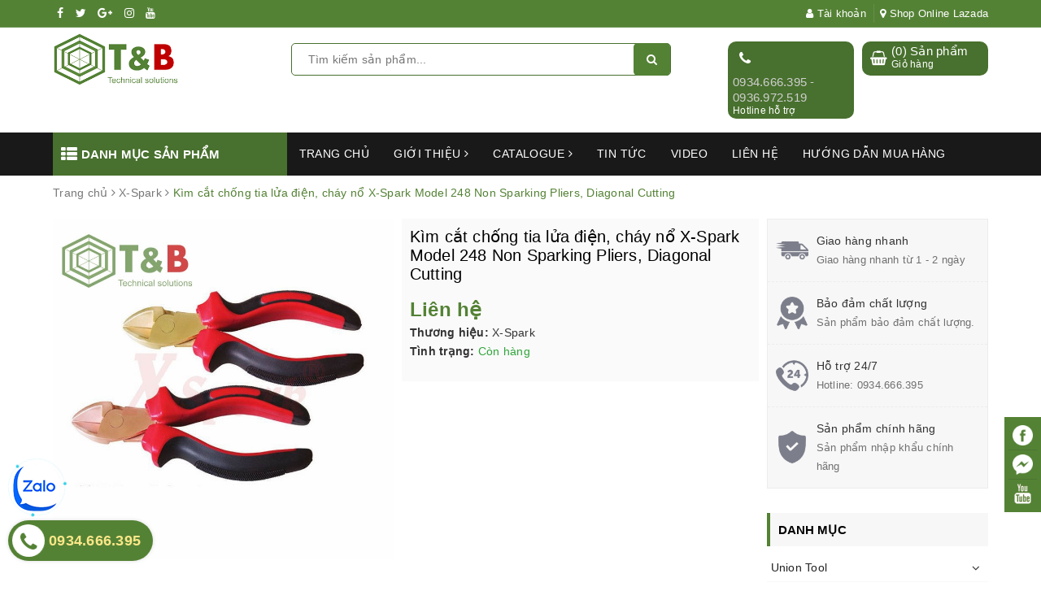

--- FILE ---
content_type: text/html; charset=utf-8
request_url: https://tb-tool.com.vn/kim-cat-chong-tia-lua-dien-chay-no-x-spark-model-248-non-sparking-pliers-diagonal-cutting
body_size: 37764
content:
<!DOCTYPE html>
<html lang="vi">
	<head>
		<meta charset="UTF-8" />
		<meta name="viewport" content="width=device-width, initial-scale=1, maximum-scale=1">
		<meta name="theme-color" content="#548235">
		<title>
			Kìm cắt chống tia lửa điện, cháy nổ X-Spark Model 248 Non Sparking Pliers, Diagonal Cutting
			
			
			 | CÔNG TY TNHH THƯƠNG MẠI VÀ DỊCH VỤ KỸ THUẬT T&B VIỆT NAM			
		</title>

	<script>
	  var iwish_template='product';
	  var iwish_cid=parseInt('0',10);	  
	</script>
	<script src="//bizweb.dktcdn.net/100/451/091/themes/857321/assets/iwishheader.js?1761037796336" type="text/javascript"></script>

		
		<meta name="description" content="K&#236;m cắt chống tia lửa điện, ch&#225;y nổ X-Spark Model 248 Non Sparking Pliers, Diagonal Cutting Model : 248 H&#227;ng : X-Spark Th&#244;ng Số : Vật Liệu : Cu- Al, Cu- Be Number Size L Be-Cu Al-Cu inch mm g g 248-1002 6 150 220 200 248-1004 8 200 410 365">
		
		<!-- ================= Meta ================== -->
		<meta name="keywords" content="Kìm cắt chống tia lửa điện, cháy nổ X-Spark Model 248 Non Sparking Pliers, Diagonal Cutting, X-Spark, Kìm, Tô Vít Chống Tia Lửa Điện, Chống Cháy Nổ, Dụng Cụ Chống Cháy Nổ Non-Sparking Tools, Không Sinh Lửa, 248, kìm cắt, KÌM CẮT CÁP, CÔNG TY TNHH THƯƠNG MẠI VÀ DỊCH VỤ KỸ THUẬT T&B VIỆT NAM, tb-tool.com.vn"/>		
		<link rel="canonical" href="https://tb-tool.com.vn/kim-cat-chong-tia-lua-dien-chay-no-x-spark-model-248-non-sparking-pliers-diagonal-cutting"/>
		<link rel="dns-prefetch" href="https://tb-tool.com.vn">
		<link rel="dns-prefetch" href="//bizweb.dktcdn.net/">
		<link rel="dns-prefetch" href="//www.google-analytics.com/">
		<link rel="dns-prefetch" href="//www.googletagmanager.com/">
		<meta name='revisit-after' content='1 days' />
		<meta name="robots" content="noodp,index,follow" />
		<link rel="icon" href="//bizweb.dktcdn.net/100/451/091/themes/857321/assets/favicon.png?1761037796336" type="image/x-icon" />
		
<meta property="og:type" content="product">
<meta property="og:title" content="Kìm cắt chống tia lửa điện, cháy nổ X-Spark Model 248 Non Sparking Pliers, Diagonal Cutting">

<meta property="og:image" content="http://bizweb.dktcdn.net/thumb/grande/100/451/091/products/248a-c8b287e6-0f75-4c9c-a135-47a4eaad9d22.jpg?v=1665982152757">
<meta property="og:image:secure_url" content="https://bizweb.dktcdn.net/thumb/grande/100/451/091/products/248a-c8b287e6-0f75-4c9c-a135-47a4eaad9d22.jpg?v=1665982152757">

<meta property="og:price:amount" content="0">
<meta property="og:price:currency" content="VND">

	<meta property="og:description" content="Kìm cắt chống tia lửa điện, cháy nổ X-Spark Model 248 Non Sparking Pliers, Diagonal Cutting Model : 248 Hãng : X-Spark Thông Số : Vật Liệu : Cu- Al, Cu- Be Number Size L Be-Cu Al-Cu inch mm g g 248-1002 6 150 220 200 248-1004 8 200 410 365">
	<meta property="og:url" content="https://tb-tool.com.vn/kim-cat-chong-tia-lua-dien-chay-no-x-spark-model-248-non-sparking-pliers-diagonal-cutting">
	<meta property="og:site_name" content="CÔNG TY TNHH THƯƠNG MẠI VÀ DỊCH VỤ KỸ THUẬT T&B VIỆT NAM">
		<link rel="preload" as="style" type="text/css" href="https://maxcdn.bootstrapcdn.com/font-awesome/4.7.0/css/font-awesome.min.css" onload="this.rel='stylesheet'" />				
		<link href="https://maxcdn.bootstrapcdn.com/font-awesome/4.7.0/css/font-awesome.min.css" rel="stylesheet" type="text/css" media="all" />
		<link rel="preload" as="style" type="text/css" href="//bizweb.dktcdn.net/100/451/091/themes/857321/assets/bootstrap.scss.css?1761037796336" onload="this.rel='stylesheet'" />
		<link href="//bizweb.dktcdn.net/100/451/091/themes/857321/assets/bootstrap.scss.css?1761037796336" rel="stylesheet" type="text/css" media="all" />
		<link rel="preload" as="style" type="text/css" href="//bizweb.dktcdn.net/100/451/091/themes/857321/assets/base.scss.css?1761037796336" onload="this.rel='stylesheet'" />				
		<link href="//bizweb.dktcdn.net/100/451/091/themes/857321/assets/base.scss.css?1761037796336" rel="stylesheet" type="text/css" media="all" />		
		<link rel="preload" as="style" type="text/css" href="//bizweb.dktcdn.net/100/451/091/themes/857321/assets/ant-tools.scss.css?1761037796336" onload="this.rel='stylesheet'" />				
		<link href="//bizweb.dktcdn.net/100/451/091/themes/857321/assets/ant-tools.scss.css?1761037796336" rel="stylesheet" type="text/css" media="all" />
		
		<link rel="preload" as="script" href="//bizweb.dktcdn.net/100/451/091/themes/857321/assets/jquery-2.2.3.min.js?1761037796336" />
		<script src="//bizweb.dktcdn.net/100/451/091/themes/857321/assets/jquery-2.2.3.min.js?1761037796336" type="text/javascript"></script>
		
		<script>
	var Bizweb = Bizweb || {};
	Bizweb.store = 'cong-ty-tnhh-thuong-mai-va-dich-vu-ky-thuat-t-amp-b-viet-nam.mysapo.net';
	Bizweb.id = 451091;
	Bizweb.theme = {"id":857321,"name":"Ant Tools","role":"main"};
	Bizweb.template = 'product';
	if(!Bizweb.fbEventId)  Bizweb.fbEventId = 'xxxxxxxx-xxxx-4xxx-yxxx-xxxxxxxxxxxx'.replace(/[xy]/g, function (c) {
	var r = Math.random() * 16 | 0, v = c == 'x' ? r : (r & 0x3 | 0x8);
				return v.toString(16);
			});		
</script>
<script>
	(function () {
		function asyncLoad() {
			var urls = ["//newproductreviews.sapoapps.vn/assets/js/productreviews.min.js?store=cong-ty-tnhh-thuong-mai-va-dich-vu-ky-thuat-t-amp-b-viet-nam.mysapo.net","https://google-shopping-v2.sapoapps.vn/api/conversion-tracker/global-tag/2123?store=cong-ty-tnhh-thuong-mai-va-dich-vu-ky-thuat-t-amp-b-viet-nam.mysapo.net","https://google-shopping-v2.sapoapps.vn/api/conversion-tracker/event-tag/2123?store=cong-ty-tnhh-thuong-mai-va-dich-vu-ky-thuat-t-amp-b-viet-nam.mysapo.net"];
			for (var i = 0; i < urls.length; i++) {
				var s = document.createElement('script');
				s.type = 'text/javascript';
				s.async = true;
				s.src = urls[i];
				var x = document.getElementsByTagName('script')[0];
				x.parentNode.insertBefore(s, x);
			}
		};
		window.attachEvent ? window.attachEvent('onload', asyncLoad) : window.addEventListener('load', asyncLoad, false);
	})();
</script>


<script>
	window.BizwebAnalytics = window.BizwebAnalytics || {};
	window.BizwebAnalytics.meta = window.BizwebAnalytics.meta || {};
	window.BizwebAnalytics.meta.currency = 'VND';
	window.BizwebAnalytics.tracking_url = '/s';

	var meta = {};
	
	meta.product = {"id": 28109046, "vendor": "X-Spark", "name": "Kìm cắt chống tia lửa điện, cháy nổ X-Spark Model 248 Non Sparking Pliers, Diagonal Cutting",
	"type": "Kìm Chống Đánh Lửa", "price": 0 };
	
	
	for (var attr in meta) {
	window.BizwebAnalytics.meta[attr] = meta[attr];
	}
</script>

	
		<script src="/dist/js/stats.min.js?v=96f2ff2"></script>
	











				
		<script>var ProductReviewsAppUtil=ProductReviewsAppUtil || {};ProductReviewsAppUtil.store={name: 'CÔNG TY TNHH THƯƠNG MẠI VÀ DỊCH VỤ KỸ THUẬT T&B VIỆT NAM'};</script>
	<link href="//bizweb.dktcdn.net/100/451/091/themes/857321/assets/iwish.css?1761037796336" rel="stylesheet" type="text/css" media="all" />
</head>
	<body>		
		<header class="header">	
	<div class="topbar">
		<div class="container">
			<div class="row">
				<div class="col-md-6 col-sm-4">
					<ul class="top-left-info">
						<li><a target="_blank" href="https://www.facebook.com/tbvn.com.vn"><i class="fa fa-facebook" aria-hidden="true"></i></a></li>
						<li><a target="_blank" href="#"><i class="fa fa-twitter" aria-hidden="true"></i></a></li>
						<li><a target="_blank" href="#"><i class="fa fa-google-plus" aria-hidden="true"></i></a></li>
						<li><a target="_blank" href="#"><i class="fa fa-instagram" aria-hidden="true"></i></a></li>
						<li><a target="_blank" href="https://www.youtube.com/channel/UCYpwsnWu6BqxoR8n--q9gVg"><i class="fa fa-youtube" aria-hidden="true"></i></a></li>
					</ul>
				</div>
				<div class="col-md-6 col-sm-8 hidden-xs">	
					<ul class="top-right-info">
						<li class="li-account">
							<a href="/account" class="a-account"><i class="fa fa-user" aria-hidden="true"></i> Tài khoản</a>
							<ul>
								
								<li><a href="/account/login">Đăng nhập</a></li>
								<li><a href="/account/register">Đăng ký</a></li>
								
							</ul>
						</li>
						
						<li>
							<a href="https://www.lazada.vn/shop/t-b-viet-nam-co-ltd/?spm=a2o4n.pdp_revamp.seller.1.2de03cfbkdrnjg&itemId=1999020051&channelSource=pdp"><i class="fa fa-map-marker" aria-hidden="true"></i> Shop Online Lazada</a>
						</li>
						
					</ul>

				</div>
			</div>
		</div>
	</div>
	<div class="container header-main">
		<div class="row">
			<div class="col-md-3 col-100-h">
				<button type="button" class="navbar-toggle collapsed visible-sm visible-xs" id="trigger-mobile">
					<span class="sr-only">Toggle navigation</span>
					<span class="icon-bar"></span>
					<span class="icon-bar"></span>
					<span class="icon-bar"></span>
				</button>
				<div class="logo">
					<a href="/" class="logo-wrapper ">					
						<img src="//bizweb.dktcdn.net/100/451/091/themes/857321/assets/logo.png?1761037796336" alt="logo CÔNG TY TNHH THƯƠNG MẠI VÀ DỊCH VỤ KỸ THUẬT T&B VIỆT NAM">					
					</a>					
				</div>
				<div class="mobile-cart visible-sm visible-xs">
					<a href="/cart" title="Giỏ hàng">
						<i class="fa fa-shopping-bag"></i>
						<div class="cart-right">
							<span class="count_item_pr">0</span>
						</div>
					</a>
				</div>
			</div>
			<div class="col-md-5">
				<div class="search evo-search-desktop">
					<div class="header_search search_form evo-search">
	<form class="input-group search-bar search_form evo-header-search-form" action="/search" method="get" role="search">		
		<input type="text" name="query" value="" placeholder="Tìm kiếm sản phẩm... " class="input-group-field st-default-search-input search-text" autocomplete="off">
		<span class="input-group-btn">
			<button class="btn icon-fallback-text">
				<i class="fa fa-search"></i>
			</button>
		</span>
	</form>
</div> 
				</div>
			</div>
			<div class="col-md-4 hidden-sm hidden-xs">
				<div class="header-right clearfix">
					<div class="top-cart-contain f-right">
						<div class="mini-cart text-xs-center">
							<div class="heading-cart cart_header">
								<div class="icon_hotline">
									<i class="fa fa-shopping-basket" aria-hidden="true"></i>
								</div>
								<div class="content_cart_header">
									<a class="bg_cart" href="/cart" title="Giỏ hàng">
										(<span class="count_item count_item_pr">0</span>) Sản phẩm
										<span class="text-giohang">Giỏ hàng</span>
									</a>
								</div>
							</div>
						</div>
					</div>
					<div class="hotline_dathang f-right hidden-sm draw">
						<div class="icon_hotline">
							<i class="fa fa-phone" aria-hidden="true"></i>
						</div>
						<div class="content_hotline">
							
							<a href="tel:0934.666.395-0936.972.519">0934.666.395 - 0936.972.519</a>
							
							<span>Hotline hỗ trợ</span>
						</div>
					</div>
				</div>
			</div>
		</div>
	</div>
	<nav class="hidden-sm hidden-xs">
	<div class="container">
		<div class="col-md-3 no-padding">
			<div class="mainmenu mainmenu-other">
				<span><i class="fa fa-th-list"></i> Danh mục sản phẩm</span>
				<div class="nav-cate">
					<ul id="menu2017">
						
						
						
						
						
						
						<li class="dropdown menu-item-count clearfix">
							<h3>
								<img src="//bizweb.dktcdn.net/100/451/091/themes/857321/assets/index-cate-icon-1.png?1761037796336" alt="Union Tool" />
								<a href="/union">Union Tool</a>
							</h3>
							<div class="subcate gd-menu">
								<div class="sub-flex clearfix">
									<ul>
										
										
										<li>
											<a class="sub-a" href="/gia-cong-thep-sau-nhiet" title="Gia Công Thép Sau Nhiệt">Gia Công Thép Sau Nhiệt</a>
										</li>
										
										
										
										<li>
											<a class="sub-a" href="/gia-cong-thep-truoc-nhiet" title="Gia Công Thép Trước Nhiệt">Gia Công Thép Trước Nhiệt</a>
										</li>
										
										
										
										<li>
											<a class="sub-a" href="/gia-cong-dong-dien-cuc" title="Gia Công Đồng Điện Cực">Gia Công Đồng Điện Cực</a>
										</li>
										
										
										
										<li>
											<a class="sub-a" href="/gia-cong-nhom" title="Gia Công Nhôm">Gia Công Nhôm</a>
										</li>
										
										
										
										<li>
											<a class="sub-a" href="/gia-cong-bong-cao-bong-guong" title="Gia Công Bóng Cao, Bóng Gương">Gia Công Bóng Cao, Bóng Gương</a>
										</li>
										
										
										
										<li>
											<a class="sub-a" href="/mui-khoan-nho" title="Mũi Khoan Nhỏ">Mũi Khoan Nhỏ</a>
										</li>
										
										
										
										<li class="sub-hassub">
											<a class="sub-a" href="/dao-phay-ngon-cho-nganh-nha-khoa-cutting-tools-for-the-dental-industry" title="Dao Phay Ngón Cho Ngành Nha Khoa- Cutting Tools for the Dental Industry">Dao Phay Ngón Cho Ngành Nha Khoa- Cutting Tools for the Dental Industry</a>
											<div class="subcate2">
												
												<a href="/dao-phay-cau-cho-nganh-nha-khoa-cutting-tools-for-the-dental-industry" title="Dao Phay Cầu Cho Ngành Nha Khoa- Cutting Tools for the Dental Industry">Dao Phay Cầu Cho Ngành Nha Khoa- Cutting Tools for the Dental Industry</a>
												
												<a href="/dao-phay-tru-dao-phay-phang-co-dai-cho-nganh-nha-khoa-cutting-tools-for-the-dental-industry" title="Dao Phay Trụ (Dao Phay Phẳng) Cổ Dài Cho Ngành Nha Khoa- Cutting Tools For The Dental Industry">Dao Phay Trụ (Dao Phay Phẳng) Cổ Dài Cho Ngành Nha Khoa- Cutting Tools For The Dental Industry</a>
												
												<a href="/dao-phay-tru-bo-goc-r-cho-nganh-nha-khoa-cutting-tools-for-the-dental-industry" title="Dao Phay Trụ Bo Góc R Cho Ngành Nha Khoa- Cutting Tools For The Dental Industry">Dao Phay Trụ Bo Góc R Cho Ngành Nha Khoa- Cutting Tools For The Dental Industry</a>
												
											</div>
										</li>
										
										
									</ul>
								</div>
							</div>
						</li>
						
						
						
						
						<li class="dropdown menu-item-count clearfix">
							<h3>
								<img src="//bizweb.dktcdn.net/100/451/091/themes/857321/assets/index-cate-icon-2.png?1761037796336" alt="Kyocera" />
								<a href="/kyocera">Kyocera</a>
							</h3>
							<div class="subcate gd-menu">
								<div class="sub-flex clearfix">
									<ul>
										
										
										<li>
											<a class="sub-a" href="/manh-cat-dut" title="Mảnh Cắt Đứt">Mảnh Cắt Đứt</a>
										</li>
										
										
										
										<li>
											<a class="sub-a" href="/manh-khoan" title="Mảnh Khoan">Mảnh Khoan</a>
										</li>
										
										
										
										<li>
											<a class="sub-a" href="/manh-phay" title="Mảnh Phay">Mảnh Phay</a>
										</li>
										
										
										
										<li>
											<a class="sub-a" href="/manh-tien-cbn-pcd" title="Mảnh Tiện CBN, PCD">Mảnh Tiện CBN, PCD</a>
										</li>
										
										
										
										<li>
											<a class="sub-a" href="/manh-tien-lo" title="Mảnh Tiện Lỗ">Mảnh Tiện Lỗ</a>
										</li>
										
										
										
										<li>
											<a class="sub-a" href="/manh-tien-ngoai" title="Mảnh Tiện Ngoài">Mảnh Tiện Ngoài</a>
										</li>
										
										
										
										<li>
											<a class="sub-a" href="/manh-tien-ranh" title="Mảnh Tiện Rãnh">Mảnh Tiện Rãnh</a>
										</li>
										
										
										
										<li>
											<a class="sub-a" href="/manh-tien-ren" title="Mảnh Tiện Ren">Mảnh Tiện Ren</a>
										</li>
										
										
										
										<li>
											<a class="sub-a" href="/solid-endmill" title="Solid Endmill">Solid Endmill</a>
										</li>
										
										
									</ul>
								</div>
							</div>
						</li>
						
						
						
						
						<li class="dropdown menu-item-count clearfix">
							<h3>
								<img src="//bizweb.dktcdn.net/100/451/091/themes/857321/assets/index-cate-icon-3.png?1761037796336" alt="MST - Corp" />
								<a href="/mst-cor">MST - Corp</a>
							</h3>
							<div class="subcate gd-menu">
								<div class="sub-flex clearfix">
									<ul>
										
										
										<li>
											<a class="sub-a" href="/bau-kep-nhiet" title="Bầu Kẹp Nhiệt">Bầu Kẹp Nhiệt</a>
										</li>
										
										
										
										<li>
											<a class="sub-a" href="/may-gia-nhiet" title="Máy Gia Nhiệt">Máy Gia Nhiệt</a>
										</li>
										
										
										
										<li>
											<a class="sub-a" href="/bau-kep-chuyen-goc" title="Bầu Kẹp Chuyển Góc">Bầu Kẹp Chuyển Góc</a>
										</li>
										
										
										
										<li>
											<a class="sub-a" href="/bau-kep-mui-khoan" title="Bầu Kẹp Mũi Khoan">Bầu Kẹp Mũi Khoan</a>
										</li>
										
										
										
										<li>
											<a class="sub-a" href="/bau-kep-collet" title="Bầu Kẹp Collet">Bầu Kẹp Collet</a>
										</li>
										
										
										
										<li>
											<a class="sub-a" href="/bau-kep-boring" title="Bầu Kẹp Boring">Bầu Kẹp Boring</a>
										</li>
										
										
									</ul>
								</div>
							</div>
						</li>
						
						
						
						
						<li class="dropdown menu-item-count clearfix">
							<h3>
								<img src="//bizweb.dktcdn.net/100/451/091/themes/857321/assets/index-cate-icon-4.png?1761037796336" alt="Blum Novotest" />
								<a href="/blum-novotest">Blum Novotest</a>
							</h3>
							<div class="subcate gd-menu">
								<div class="sub-flex clearfix">
									<ul>
										
										
										<li>
											<a class="sub-a" href="/laser-control-thiet-bi-do-laser" title="Laser Control - Thiết Bị Đo Laser">Laser Control - Thiết Bị Đo Laser</a>
										</li>
										
										
									</ul>
								</div>
							</div>
						</li>
						
						
						
						
						<li class="menu-item-count clearfix">
							<h3><img src="//bizweb.dktcdn.net/100/451/091/themes/857321/assets/index-cate-icon-5.png?1761037796336" alt="Emuge-Franken" /><a href="/emuge-franken">Emuge-Franken</a></h3>
						</li>
						
						
						
						
						<li class="dropdown menu-item-count clearfix">
							<h3>
								<img src="//bizweb.dktcdn.net/100/451/091/themes/857321/assets/index-cate-icon-6.png?1761037796336" alt="Werkoe GmbH" />
								<a href="/werkoe">Werkoe GmbH</a>
							</h3>
							<div class="subcate gd-menu">
								<div class="sub-flex clearfix">
									<ul>
										
										
										<li>
											<a class="sub-a" href="/solid-carbide-drill-mui-khoan-carbide-werkoe" title="Solid Carbide Drill - Mũi Khoan Carbide Werkoe">Solid Carbide Drill - Mũi Khoan Carbide Werkoe</a>
										</li>
										
										
										
										<li>
											<a class="sub-a" href="/twist-drill-hss-hss-co-hss-co8-werkoe" title="Twist Drill HSS - HSS Co- HSS Co8 Werkoe">Twist Drill HSS - HSS Co- HSS Co8 Werkoe</a>
										</li>
										
										
										
										<li>
											<a class="sub-a" href="/reamers-werkoe" title="Reamers - Werkoe">Reamers - Werkoe</a>
										</li>
										
										
										
										<li>
											<a class="sub-a" href="/specical-tools-werkoe" title="Specical Tools - Werkoe">Specical Tools - Werkoe</a>
										</li>
										
										
										
										<li>
											<a class="sub-a" href="/catalog-komprimier-werkoe" title="Catalog Komprimier - Werkoe">Catalog Komprimier - Werkoe</a>
										</li>
										
										
									</ul>
								</div>
							</div>
						</li>
						
						
						
						
						<li class="dropdown menu-item-count clearfix">
							<h3>
								<img src="//bizweb.dktcdn.net/100/451/091/themes/857321/assets/index-cate-icon-7.png?1761037796336" alt="Dụng Cụ Chống  Tia Lửa Điện, Chống Cháy Nổ Non-Sparking Tools" />
								<a href="/dung-cu-chong-chay-no-non-sparking-tools-khong-sinh-lua">Dụng Cụ Chống  Tia Lửa Điện, Chống Cháy Nổ Non-Sparking Tools</a>
							</h3>
							<div class="subcate gd-menu">
								<div class="sub-flex clearfix">
									<ul>
										
										
										<li>
											<a class="sub-a" href="/khau-can-siet-luc-chong-tia-lua-dien-chong-chay-no" title="Khẩu - Cần Siết Lực Chống Tia Lửa Điện, Chống Cháy Nổ">Khẩu - Cần Siết Lực Chống Tia Lửa Điện, Chống Cháy Nổ</a>
										</li>
										
										
										
										<li>
											<a class="sub-a" href="/co-le-mo-let-chong-tia-lua-dien-chong-chay-no" title="Cờ Lê - Mỏ Lết Chống Tia Lửa Điện, Chống Cháy Nổ">Cờ Lê - Mỏ Lết Chống Tia Lửa Điện, Chống Cháy Nổ</a>
										</li>
										
										
										
										<li>
											<a class="sub-a" href="/bua-xeng-chong-tia-lua-dien-chong-chay-no" title="Búa - Xẻng Chống Tia Lửa Điện, Chống Cháy Nổ">Búa - Xẻng Chống Tia Lửa Điện, Chống Cháy Nổ</a>
										</li>
										
										
										
										<li>
											<a class="sub-a" href="/duc-dua-dung-cu-tieu-hao-chong-tia-lua-dien-chong-chay-no" title="Đục, Dũa, Dụng Cụ Tiêu Hao Chống Tia Lửa Điện, Chống Cháy Nổ">Đục, Dũa, Dụng Cụ Tiêu Hao Chống Tia Lửa Điện, Chống Cháy Nổ</a>
										</li>
										
										
										
										<li>
											<a class="sub-a" href="/to-vit-chong-tia-lua-dien-chong-chay-no" title="Kìm, Tô Vít Chống Tia Lửa Điện, Chống Cháy Nổ">Kìm, Tô Vít Chống Tia Lửa Điện, Chống Cháy Nổ</a>
										</li>
										
										
										
										<li>
											<a class="sub-a" href="/bo-dung-cu-chong-tia-lua-dien-chong-chay-no" title="Bộ Dụng Cụ Chống Tia Lửa Điện, Chống Cháy Nổ">Bộ Dụng Cụ Chống Tia Lửa Điện, Chống Cháy Nổ</a>
										</li>
										
										
									</ul>
								</div>
							</div>
						</li>
						
						
						
						
						<li class="dropdown menu-item-count clearfix">
							<h3>
								<img src="//bizweb.dktcdn.net/100/451/091/themes/857321/assets/index-cate-icon-8.png?1761037796336" alt="Dụng Cụ Điện Cầm Tay (Power Tool)" />
								<a href="/dung-cu-dien-cam-tay-power-tool">Dụng Cụ Điện Cầm Tay (Power Tool)</a>
							</h3>
							<div class="subcate gd-menu">
								<div class="sub-flex clearfix">
									<ul>
										
										
										<li>
											<a class="sub-a" href="/may-khoan-may-van-vit" title="Máy Khoan, Máy Vặn Vít, Máy Siết Bulong">Máy Khoan, Máy Vặn Vít, Máy Siết Bulong</a>
										</li>
										
										
										
										<li>
											<a class="sub-a" href="/may-mai-may-mai-goc" title="Máy Mài, Máy Cắt, Máy Cưa">Máy Mài, Máy Cắt, Máy Cưa</a>
										</li>
										
										
										
										<li>
											<a class="sub-a" href="/may-danh-bong-may-cha-nham" title="Máy Đánh Bóng, Máy Chà Nhám">Máy Đánh Bóng, Máy Chà Nhám</a>
										</li>
										
										
										
										<li>
											<a class="sub-a" href="/may-thoi-may-hut-bui" title="Máy Thổi, Máy Hút Bụi, Máy Rửa Xe">Máy Thổi, Máy Hút Bụi, Máy Rửa Xe</a>
										</li>
										
										
									</ul>
								</div>
							</div>
						</li>
						
						
						
						
						<li class="dropdown menu-item-count clearfix">
							<h3>
								<img src="//bizweb.dktcdn.net/100/451/091/themes/857321/assets/index-cate-icon-9.png?1761037796336" alt="Kato Koki" />
								<a href="/kato">Kato Koki</a>
							</h3>
							<div class="subcate gd-menu">
								<div class="sub-flex clearfix">
									<ul>
										
										
										<li>
											<a class="sub-a" href="/bau-kep-taro-tu-lua-dang-sa" title="Bầu Kẹp Taro Tự Lựa Dạng SA">Bầu Kẹp Taro Tự Lựa Dạng SA</a>
										</li>
										
										
										
										<li>
											<a class="sub-a" href="/bau-kep-taro-tu-lua-dang-tieu-chuan-skb" title="Bầu Kẹp Taro Tự Lựa Dạng Tiêu Chuẩn SKB">Bầu Kẹp Taro Tự Lựa Dạng Tiêu Chuẩn SKB</a>
										</li>
										
										
										
										<li>
											<a class="sub-a" href="/bau-kep-taro-tu-lua-micro-floating" title="Bầu Kẹp Taro Tự Lựa Micro Floating">Bầu Kẹp Taro Tự Lựa Micro Floating</a>
										</li>
										
										
										
										<li>
											<a class="sub-a" href="/bau-kep-taro-tu-lua-huong-kinh-radial-floating" title="Bầu Kẹp Taro Tự Lựa Hướng Kính (Radial - Floating)">Bầu Kẹp Taro Tự Lựa Hướng Kính (Radial - Floating)</a>
										</li>
										
										
									</ul>
								</div>
							</div>
						</li>
						
						
						
						
						<li class="dropdown menu-item-count clearfix">
							<h3>
								<img src="//bizweb.dktcdn.net/100/451/091/themes/857321/assets/index-cate-icon-10.png?1761037796336" alt="Linh Kiện Khuôn Tiêu Chuẩn" />
								<a href="/linh-kien-khuon-tieu-chuan">Linh Kiện Khuôn Tiêu Chuẩn</a>
							</h3>
							<div class="subcate gd-menu">
								<div class="sub-flex clearfix">
									<ul>
										
										
										<li>
											<a class="sub-a" href="/chot-dinh-vi" title="Chốt Định Vị">Chốt Định Vị</a>
										</li>
										
										
										
										<li>
											<a class="sub-a" href="/lo-xo" title="Lò Xo">Lò Xo</a>
										</li>
										
										
										
										<li>
											<a class="sub-a" href="/ong-cut" title="Ốc Cụt">Ốc Cụt</a>
										</li>
										
										
										
										<li>
											<a class="sub-a" href="/dem-phang" title="Đệm Phẳng">Đệm Phẳng</a>
										</li>
										
										
										
										<li>
											<a class="sub-a" href="/bac-lot" title="Bạc Lót">Bạc Lót</a>
										</li>
										
										
										
										<li>
											<a class="sub-a" href="/bulon-giat" title="Bulon Giật">Bulon Giật</a>
										</li>
										
										
									</ul>
								</div>
							</div>
						</li>
						
						
						
						
						<li class="dropdown menu-item-count clearfix">
							<h3>
								<img src="//bizweb.dktcdn.net/100/451/091/themes/857321/assets/index-cate-icon-11.png?1761037796336" alt="Linh Kiện EDM" />
								<a href="/linh-kien-edm">Linh Kiện EDM</a>
							</h3>
							<div class="subcate gd-menu">
								<div class="sub-flex clearfix">
									<ul>
										
										
										<li>
											<a class="sub-a" href="/benchmark-chuck-and-cnc-jig" title="Benchmark chuck and CNC jig">Benchmark chuck and CNC jig</a>
										</li>
										
										
										
										<li>
											<a class="sub-a" href="/standard-components-centering-plates" title="Standard components Centering plates">Standard components Centering plates</a>
										</li>
										
										
										
										<li>
											<a class="sub-a" href="/measurement-and-control-componets" title="Measurement And Control Componets">Measurement And Control Componets</a>
										</li>
										
										
										
										<li>
											<a class="sub-a" href="/wire-cutting-clamp" title="Wire-cutting Clamp">Wire-cutting Clamp</a>
										</li>
										
										
									</ul>
								</div>
							</div>
						</li>
						
						
					</ul>
				</div>
			</div>
		</div>
		<div class="col-md-9 no-padding">
			<ul id="nav" class="nav">
				
				
				
				
				
				
				<li class="nav-item "><a class="nav-link" href="/">Trang chủ</a></li>
				
				
				
				
				
				
				
				<li class="nav-item ">
					<a href="/gioi-thieu" class="nav-link">Giới thiệu <i class="fa fa-angle-right" data-toggle="dropdown"></i></a>			
								
					<ul class="dropdown-menu">
						
						
						<li class="nav-item-lv2">
							<a class="nav-link" href="/gioi-thieu-hang">Giới thiệu hãng</a>
						</li>
						
						
						
						<li class="nav-item-lv2">
							<a class="nav-link" href="/cong-ty-t-b-viet-nam">Công ty T&B Việt Nam</a>
						</li>
						
						
					</ul>
					
				</li>
				
				
				
				
				
				
				
				<li class="nav-item ">
					<a href="/catalogue" class="nav-link">Catalogue <i class="fa fa-angle-right" data-toggle="dropdown"></i></a>			
								
					<ul class="dropdown-menu">
						
						
						<li class="nav-item-lv2">
							<a class="nav-link" href="https://vietnam.kyocera.com/products/cuttingtools/index.html">Catalog Dụng Cụ Cắt Kyocera</a>
						</li>
						
						
						
						<li class="nav-item-lv2">
							<a class="nav-link" href="https://www.uniontool.co.jp/en/catalog/endmill.html">Catalog Union Tool</a>
						</li>
						
						
						
						<li class="nav-item-lv2">
							<a class="nav-link" href="https://www.mst-corp.co.jp/en/pdf/">Catalog MST</a>
						</li>
						
						
					</ul>
					
				</li>
				
				
				
				
				
				
				
				<li class="nav-item "><a class="nav-link" href="/tin-tuc">Tin tức</a></li>
				
				
				
				
				
				
				
				<li class="nav-item "><a class="nav-link" href="/video">Video</a></li>
				
				
				
				
				
				
				
				<li class="nav-item "><a class="nav-link" href="/lien-he">Liên hệ</a></li>
				
				
				
				
				
				
				
				<li class="nav-item "><a class="nav-link" href="https://tb-tool.com.vn/huong-dan-mua-hang-website">Hướng dẫn mua hàng</a></li>
				
				
			</ul>	
		</div>
	</div>
</nav>
<script>
	if ($(window).width() > 1100){
		
		
		var menu_limit = "8";
		if (isNaN(menu_limit)){
			menu_limit = 10;
		} else {
			menu_limit = 7;
		}
	}else{
		
		
		var menu_limit = "7";
		if (isNaN(menu_limit)){
			menu_limit = 8;
		} else {
			menu_limit = 6;
		}
	}
	var sidebar_length = $('.menu-item-count').length;
	if (sidebar_length > (menu_limit + 1) ){
		$('.nav-cate:not(.site-nav-mobile) > ul').each(function(){
			$('.menu-item-count',this).eq(menu_limit).nextAll().hide().addClass('toggleable');
			$(this).append('<li class="more"><h3><a><label>Xem thêm ... </label></a></h3></li>');
		});
		$('.nav-cate > ul').on('click','.more', function(){
			if($(this).hasClass('less')){
				$(this).html('<h3><a><label>Xem thêm ...</label></a></h3>').removeClass('less');
			} else {
				$(this).html('<h3><a><label>Thu gọn ... </label></a></h3>').addClass('less');;
			}
			$(this).siblings('li.toggleable').slideToggle({
				complete: function () {
					var divHeight = $('#menu2017').height() + 1; 
					$('.subcate.gd-menu').css('min-height', divHeight+'px');
					$('.subcate2').css('min-height', divHeight+'px');
				}
			});
		});
		$('.mainmenu-other').hover(function() {
			var divHeight = $('#menu2017').height() + 1; 
			$('.subcate.gd-menu').css('min-height', divHeight+'px');
			$('.subcate2').css('min-height', divHeight+'px');
		});
	}
</script>
</header>
		






<section class="bread-crumb margin-bottom-10">
	<div class="container">
		<div class="row">
			<div class="col-xs-12">
				<ul class="breadcrumb" itemscope itemtype="https://schema.org/BreadcrumbList">						
					<li class="home" itemprop="itemListElement" itemscope itemtype="https://schema.org/ListItem">
						<a itemprop="item" href="/" title="Trang chủ">
							<span itemprop="name">Trang chủ</span>
							<meta itemprop="position" content="1" />
						</a>
						<span><i class="fa fa-angle-right"></i></span>
					</li>
					
					
					<li itemprop="itemListElement" itemscope itemtype="https://schema.org/ListItem">
						<a itemprop="item" href="/x-spark" title="X-Spark">
							<span itemprop="name">X-Spark</span>
							<meta itemprop="position" content="2" />
						</a>
						<span><i class="fa fa-angle-right"></i></span>
					</li>
					
					<li itemprop="itemListElement" itemscope itemtype="https://schema.org/ListItem">
						<span itemprop="name">K&#236;m cắt chống tia lửa điện, ch&#225;y nổ X-Spark Model 248 Non Sparking Pliers, Diagonal Cutting</span>
						<meta itemprop="position" content="3" />
					</li>
					
				</ul>
			</div>
		</div>
	</div>
</section>
<section class="product" itemscope itemtype="http://schema.org/Product">	
	<meta itemprop="mpn" content="28109046" />
	<meta itemprop="image" content="https://bizweb.dktcdn.net/thumb/grande/100/451/091/products/248a-c8b287e6-0f75-4c9c-a135-47a4eaad9d22.jpg?v=1665982152757">
	<meta itemprop="description" content="Kìm cắt chống tia lửa điện, cháy nổ X-Spark Model 248 Non Sparking Pliers, Diagonal Cutting
Model : 248
Hãng : X-Spark
Thông Số :
Vật Liệu : Cu- Al, Cu- Be


	
	



	Number
	Size
	L
	Be-Cu
	Al-Cu


	inch
	mm
	g
	g


	248-1002
	6
	150
	220
	200


	248-1004
	8
	200
	410
	365

">
	<meta itemprop="name" content="K&#236;m cắt chống tia lửa điện, ch&#225;y nổ X-Spark Model 248 Non Sparking Pliers, Diagonal Cutting">
	<div class="container">
		<div class="row">
			<div class="col-lg-9 col-md-8 details-product">
				<div class="row product-bottom">
					<div class="clearfix padding-bottom-10">
						<div class="col-xs-12 col-sm-6 col-lg-6 col-md-6">
							<div class="relative product-image-block no-thum">
								<div class="large-image">
									<a  class="large_image_url">
										<img id="zoom_01" src="//bizweb.dktcdn.net/thumb/1024x1024/100/451/091/products/248a-c8b287e6-0f75-4c9c-a135-47a4eaad9d22.jpg?v=1665982152757" alt="Kìm cắt chống tia lửa điện, cháy nổ X-Spark Model 248 Non Sparking Pliers, Diagonal Cutting" class="img-responsive center-block">
									</a>							
									<div class="hidden">
										
										<div class="item">
											<a href="https://bizweb.dktcdn.net/100/451/091/products/248a-c8b287e6-0f75-4c9c-a135-47a4eaad9d22.jpg?v=1665982152757" data-image="https://bizweb.dktcdn.net/100/451/091/products/248a-c8b287e6-0f75-4c9c-a135-47a4eaad9d22.jpg?v=1665982152757" data-zoom-image="https://bizweb.dktcdn.net/100/451/091/products/248a-c8b287e6-0f75-4c9c-a135-47a4eaad9d22.jpg?v=1665982152757" data-rel="prettyPhoto[product-gallery]">										
											</a>
										</div>	
										
									</div>
								</div>	
								
							</div>
							
							<div class="social-sharing margin-top-20">
								<!-- Go to www.addthis.com/dashboard to customize your tools -->
								<script type="text/javascript" src="//s7.addthis.com/js/300/addthis_widget.js#pubid=ra-5a099baca270babc"></script>
								<!-- Go to www.addthis.com/dashboard to customize your tools -->
								<div class="addthis_inline_share_toolbox_jje8"></div>
							</div>
							
						</div>
						<div class="col-xs-12 col-sm-6 col-lg-6 col-md-6 details-pro">
							<div class="product-top clearfix">
								<h1 class="title-head">Kìm cắt chống tia lửa điện, cháy nổ X-Spark Model 248 Non Sparking Pliers, Diagonal Cutting</h1>
								
								<div class="sku-product hidden">
									SKU: <span class="variant-sku" itemprop="sku" content="248">248</span>
									<span class="hidden" itemprop="brand" itemscope itemtype="https://schema.org/brand">CÔNG TY TNHH THƯƠNG MẠI VÀ DỊCH VỤ KỸ THUẬT T&B VIỆT NAM</span>
								</div>
								<div class="panel-product-line panel-product-rating clearfix">
									<div class="sapo-product-reviews-badge sapo-product-reviews-badge-detail" onclick="scrollToxx();" data-id="28109046"></div>
								</div>
							</div>
							<div itemprop="offers" itemscope="" itemtype="http://schema.org/Offer">
								<link itemprop="url" href="https://tb-tool.com.vn/kim-cat-chong-tia-lua-dien-chay-no-x-spark-model-248-non-sparking-pliers-diagonal-cutting" />
								<meta itemprop="priceValidUntil" content="2030-11-05" />
								<div class="price-box clearfix">
									
									<div class="special-price">
										<span class="price product-price">Liên hệ </span>
										<meta itemprop="price" content="0">
										<meta itemprop="priceCurrency" content="VND">
									</div>
									
								</div>
								<div class="vat_enable hidden">
									* <em>
									Giá chỉ mang tính chất tham khảo. <br>Liên hệ hotline: <b>0934.666.395</b> để nhận giá tốt nhất
									</em>
								</div>
								<div class="inve_brand">
									
									<span class="stock-brand-title"><strong>Thương hiệu:</strong></span>
									<span class="a-brand">X-Spark</span>
									
								</div>
								<div class="inventory_quantity">
									<span class="stock-brand-title"><strong>Tình trạng:</strong></span>
									 
									
									
									<span class="a-stock a1"><link itemprop="availability" href="http://schema.org/InStock" />Còn hàng</span>
									
									
									
								</div>
							</div>
								
							
							<div class="product-summary product_description margin-bottom-15 margin-top-15">
								<div class="rte description">
									
								</div>
							</div>
							
							

							<div class="form-product">
								<div class="box-variant clearfix  hidden ">
									
									<input type="hidden" name="variantId" value="73604820" />
									
								</div>

							</div>
						</div>
					</div>
				</div>
				<div class="row margin-top-10">
					<div class="col-md-12">
						<div class="product-bg-white evo-tour-booking" id="book-tour-now">
							<form>
	<div class="pd_tour_variants clearfix">
		<table class="table table-striped pd_variants_content">
			<thead>
				<tr>
					<th scope="col">Model</th>

					<th scope="col">Thông số kỹ thuật</th>
					<th scope="col">Đơn giá</th>
					<th scope="col">Số lượng</th>
					<th scope="col"></th>
				</tr>
			</thead>
			<tbody>
				
				
				<tr class="nostyled variant_list" id="73604820">
					<td>
						248
					</td>

					<td>
						Kìm cắt chống tia lửa điện, cháy nổ X-Spark Model 248 Non Sparking Pliers, Diagonal Cutting
					</td>
					<td class="variant_price">
						<span class="money">Liên hệ</span>
						<input type="hidden" name="variant_price" value="0">
					</td>
					<td>
						<div class="quantity product-quantity variant_quantity">
							<input type="hidden" value="73604820" name="variantId" id="variant-0">
							<input disabled  type="number" step="1" min="1" name="quantity" value="1" title="Số lượng" class="qty" id="quantity-0" disabled>

							<button type="button" value="+" class="plus" disabled>
								<i class="fa fa-angle-up"></i>
							</button>
							<button type="button" class="minus" disabled>
								<i class="fa fa-angle-down"></i>
							</button>
						</div>
					</td>
					<td class="td_add_cart">
						<button type="submit" class="submit-table-dt" data-dt_id="73604820" data-dt_qtt="" disabled> 
							<i class="fa fa-shopping-cart" aria-hidden="true"></i>
						</button>

						<div class="subtotal text-right hidden">0₫</div>
					</td>

				</tr>
				
				
				<tr class="tt_price">
					<td colspan="6">
						<p class="text-right totalPrice">
							<span>Tổng tiền: </span>
							<strong></strong>
						</p>
					</td>
				</tr>
				<tr class="add-to-cart">
					<td colspan="6" class="text-right">
						<button type="submit" id="submit-table" class="pull-right btn btn-default buynow add-to-cart button nomargin">
							<i class="fa fa-shopping-cart" aria-hidden="true"></i> Thêm vào giỏ hàng
						</button>
					</td>
				</tr>
			</tbody>
		</table>

	</div>

	<script>

		$.each($('.quantity'), function() {
			var $qty = $(this).find('input.qty')
			var quantity = parseInt($qty.val());
			var $minus = $(this).find('.minus');
			var $plus = $(this).find('.plus');
			$minus.on('click', function() {
				if (quantity > 0) {
					if (quantity == 1) {
					}
					quantity -= 1;
				}
				else {
					quantity = 0;
				}
				$qty.val(quantity);
				updatePrice()
			})
			$plus.on('click', function() {
				if (quantity < 100) {
					quantity += 1;
				}
				else {
					quantity = 100;
				}  
				$qty.val(quantity);
				var max = parseInt(jQuery($qty).attr('max'), 10) || 10000;
				var value = parseInt(jQuery($qty).val(), 10) || 0;
				if (value > max) { 
					alert('Còn ' + max + ' sản phẩm');
					jQuery($qty).val(max); 
				};
				updatePrice();
			});
		})

		var updatePrice = function() {
			var totalPrice = 0;
			$.each($('.pd_variants_content .variant_list'), function() {
				var unitPrice = parseInt($(this).find('.variant_price [name="variant_price"]').val());
				var qty = parseInt($(this).find('.product-quantity .qty').val());
				var subTotalPrice = unitPrice * qty;
				$(this).find('.subtotal').html(Bizweb.formatMoney(subTotalPrice,"{{amount_no_decimals_with_comma_separator}}₫"));
																  totalPrice += subTotalPrice;
																  })
											   $('.tt_price .totalPrice strong').html(Bizweb.formatMoney(totalPrice,"{{amount_no_decimals_with_comma_separator}}₫"));
																										 $('.tt_price .totalPrice strong').attr("data-price",totalPrice);
																					  if($(".tt_price .totalPrice strong").attr("data-price") > 0 ){
				}else{
				}
			}
				   $(document).ready(function() {
				updatePrice();
			})
			$(document).ready(function () {
				$("#submit-table").click(function(e) {   
					e.preventDefault();
					var toAdd = new Array();
					var qty ;
					for(i=0; i < length; i++){
						var q = $("#quantity-"+i).val();
						if (q > 0){
							toAdd.push({
								variant_id: $("#variant-"+i).val(),  
								variant_date: $("#datesss").val(),
								variant_dates: $("#datesss").val(),
								quantity_id: $("#quantity-"+i).val() || 0
							});
						};
					}
					function moveAlong(){
						if (toAdd.length) {
							var request = toAdd.shift();
							var tempId= request.variant_id;
							var tempQty = request.quantity_id;
							var tempDate = request.variant_date;
							data = {
								"quantity": tempQty,
								"variantId": tempId,
								"properties[Ngày đi]": tempDate
							}
							debugger;
							var params = {
								type: 'POST',
								url: '/cart/add.js',                  
								data: data,
								dataType: 'json',
								success: function(line_item) { 
									moveAlong();
									jQuery.getJSON('/cart.js', function(cart) {
										var item_count =  cart.item_count;
									});
								},                  
								error: function() {
									moveAlong();
								}
							};
							$.ajax(params);
						}
						else {				
							document.location.href = '/cart';
						}  
					};
					moveAlong();
				});
			});
			var length = 30;
			$(document).ready(function () {
				$(".submit-table-dt").click(function(e) { 
					e.preventDefault();
					var q = $(this).parent().parent().find('.qty').val();
					if (q > 0){
						var toAdd = new Array();
						var qty ;
						var variant_id = $(this).data('dt_id');
						toAdd.push({
							variant_id: variant_id,
							quantity_id: q || 0
						});

						function moveAlong(){
							if (toAdd.length) {
								var request = toAdd.shift();
								var tempId= request.variant_id;
								var tempQty = request.quantity_id;
								data = {
									"quantity": tempQty,
									"variantId": tempId
								}
								var params = {
									type: 'POST',
									url: '/cart/add.js',                  
									data: data,
									dataType: 'json',
									success: function(line_item) { 
										moveAlong();
										jQuery.getJSON('/cart.js', function(cart) {
											var item_count =  cart.item_count;
										});
									},                  
									error: function() {
										moveAlong();

									}
								};
								$.ajax(params);
							}
							else {				
								document.location.href = '/cart';
							}  
						};
						moveAlong();
					};
				});

			});
			$(".pd_tour_variants table").wrap( "<div class='table-responsive'></div>" );
	</script>
</form>
						</div>
					</div>
				</div>
				
				<div class="row margin-top-10">
					<div class="col-md-12">
						<div class="product-tab e-tabs padding-bottom-10">		
							<div class="text-center border-ghghg margin-bottom-20">
								<ul class="tabs tabs-title clearfix">	
									
									<li class="tab-link" data-tab="tab-1">
										<h3><span>Mô tả</span></h3>
									</li>																	
									
									
									
									<li class="tab-link tab-review" data-tab="tab-3">
										<h3><span>Đánh giá</span></h3>
									</li>																	
									
								</ul>																									
							</div>
							
							<div id="tab-1" class="tab-content">
								<div class="rte">
									
									
									
									<div class="product-well">
										<div class="ba-text-fpt" id="fancy-image-view">
											<p><span style="font-size:12pt"><span style="font-family:&quot;Times New Roman&quot;,serif"><span style="font-size:20.0pt">Kìm cắt chống tia lửa điện, cháy nổ X-Spark Model 248 Non Sparking Pliers, Diagonal Cutting</span></span></span></p>
<p><span style="font-size:12pt"><span style="font-family:&quot;Times New Roman&quot;,serif"><span style="font-size:20.0pt">Model : 248</span></span></span></p>
<p><span style="font-size:12pt"><span style="font-family:&quot;Times New Roman&quot;,serif"><span style="font-size:20.0pt">Hãng : X-Spark</span></span></span></p>
<p><span style="font-size:12pt"><span style="font-family:&quot;Times New Roman&quot;,serif"><span style="font-size:20.0pt">Thông Số :</span></span></span></p>
<p><span style="font-size:12pt"><span style="font-family:&quot;Times New Roman&quot;,serif"><span style="font-size:20.0pt">Vật Liệu : Cu- Al, Cu- Be</span></span></span></p>
<table style="border-collapse:collapse; width:404pt; max-width:100%; font-variant-ligatures:normal; font-variant-caps:normal; orphans:2; text-align:start; widows:2; -webkit-text-stroke-width:0px; text-decoration-thickness:initial; text-decoration-style:initial; text-decoration-color:initial; border:none" width="539">
<colgroup>
	<col span="4" style="width:81pt" width="108" />
	<col style="width:80pt" width="107" />
</colgroup>
<tbody>
<tr height="21" style="height:15.75pt; padding-bottom:0px; padding-top:0px">
	<td class="xl68" height="43" rowspan="2" style="border:none; border-bottom:1.0pt solid #cccccc; background:#fdece3; height:32.25pt; width:81pt; padding-bottom:3px; padding-top:3px; text-align:center; vertical-align:middle; border-top:1pt solid #cccccc; border-right:1pt solid #cccccc; border-left:1pt solid #cccccc; white-space:normal; padding-right:1px; padding-left:1px" width="108"><span style="font-size:12pt"><span style="color:#333333"><span style="font-family:AvenirNextLTPro-Regular_0"><span style="font-weight:400"><span style="font-style:normal"><span style="text-decoration:none">Number</span></span></span></span></span></span></td>
	<td class="xl68" style="border:none; border-bottom:none; background:#fdece3; border-left:none; width:81pt; text-align:center; vertical-align:middle; border-top:1pt solid #cccccc; border-right:1pt solid #cccccc; white-space:normal; padding-top:1px; padding-right:1px; padding-left:1px" width="108"><span style="font-size:12pt"><span style="color:#333333"><span style="font-family:AvenirNextLTPro-Regular_0"><span style="font-weight:400"><span style="font-style:normal"><span style="text-decoration:none">Size</span></span></span></span></span></span></td>
	<td class="xl68" style="border:none; border-bottom:none; background:#fdece3; border-left:none; width:81pt; text-align:center; vertical-align:middle; border-top:1pt solid #cccccc; border-right:1pt solid #cccccc; white-space:normal; padding-top:1px; padding-right:1px; padding-left:1px" width="108"><span style="font-size:12pt"><span style="color:#333333"><span style="font-family:AvenirNextLTPro-Regular_0"><span style="font-weight:400"><span style="font-style:normal"><span style="text-decoration:none">L</span></span></span></span></span></span></td>
	<td class="xl68" style="border:none; border-bottom:none; background:#fdece3; border-left:none; width:81pt; text-align:center; vertical-align:middle; border-top:1pt solid #cccccc; border-right:1pt solid #cccccc; white-space:normal; padding-top:1px; padding-right:1px; padding-left:1px" width="108"><span style="font-size:12pt"><span style="color:#333333"><span style="font-family:AvenirNextLTPro-Regular_0"><span style="font-weight:400"><span style="font-style:normal"><span style="text-decoration:none">Be-Cu</span></span></span></span></span></span></td>
	<td class="xl68" style="border:none; border-bottom:none; background:#fdece3; border-left:none; width:80pt; text-align:center; vertical-align:middle; border-top:1pt solid #cccccc; border-right:1pt solid #cccccc; white-space:normal; padding-top:1px; padding-right:1px; padding-left:1px" width="107"><span style="font-size:12pt"><span style="color:#333333"><span style="font-family:AvenirNextLTPro-Regular_0"><span style="font-weight:400"><span style="font-style:normal"><span style="text-decoration:none">Al-Cu</span></span></span></span></span></span></td>
</tr>
<tr height="22" style="height:16.5pt">
	<td class="xl69" height="22" style="border:none; border-bottom:1pt solid #cccccc; background:#fdece3; height:16.5pt; border-left:none; width:81pt; text-align:center; vertical-align:middle; border-top:none; border-right:1pt solid #cccccc; white-space:normal; padding-top:1px; padding-right:1px; padding-left:1px" width="108"><span style="font-size:12pt"><span style="color:#333333"><span style="font-family:AvenirNextLTPro-Regular_0"><span style="font-weight:400"><span style="font-style:normal"><span style="text-decoration:none">inch</span></span></span></span></span></span></td>
	<td class="xl69" style="border:none; border-bottom:1pt solid #cccccc; background:#fdece3; border-left:none; width:81pt; text-align:center; vertical-align:middle; border-top:none; border-right:1pt solid #cccccc; white-space:normal; padding-top:1px; padding-right:1px; padding-left:1px" width="108"><span style="font-size:12pt"><span style="color:#333333"><span style="font-family:AvenirNextLTPro-Regular_0"><span style="font-weight:400"><span style="font-style:normal"><span style="text-decoration:none">mm</span></span></span></span></span></span></td>
	<td class="xl69" style="border:none; border-bottom:1pt solid #cccccc; background:#fdece3; border-left:none; width:81pt; text-align:center; vertical-align:middle; border-top:none; border-right:1pt solid #cccccc; white-space:normal; padding-top:1px; padding-right:1px; padding-left:1px" width="108"><span style="font-size:12pt"><span style="color:#333333"><span style="font-family:AvenirNextLTPro-Regular_0"><span style="font-weight:400"><span style="font-style:normal"><span style="text-decoration:none">g</span></span></span></span></span></span></td>
	<td class="xl69" style="border:none; border-bottom:1pt solid #cccccc; background:#fdece3; border-left:none; width:80pt; text-align:center; vertical-align:middle; border-top:none; border-right:1pt solid #cccccc; white-space:normal; padding-top:1px; padding-right:1px; padding-left:1px" width="107"><span style="font-size:12pt"><span style="color:#333333"><span style="font-family:AvenirNextLTPro-Regular_0"><span style="font-weight:400"><span style="font-style:normal"><span style="text-decoration:none">g</span></span></span></span></span></span></td>
</tr>
<tr height="22" style="height:16.5pt; padding-bottom:0px; padding-top:0px">
	<td class="xl65" height="22" style="border:1pt solid #cccccc; height:16.5pt; border-top:none; width:81pt; padding-bottom:3px; padding-top:3px; text-align:center; vertical-align:middle; white-space:normal; padding-right:1px; padding-left:1px" width="108"><span style="font-size:12pt"><span style="word-break:break-all"><span style="color:#333333"><span style="font-family:AvenirNextLTPro-Regular_0"><span style="font-weight:400"><span style="font-style:normal"><span style="text-decoration:none">248-1002</span></span></span></span></span></span></span></td>
	<td class="xl65" style="border:1pt solid #cccccc; border-top:none; border-left:none; width:81pt; text-align:center; vertical-align:middle; white-space:normal; padding-top:1px; padding-right:1px; padding-left:1px" width="108"><span style="font-size:12pt"><span style="color:#333333"><span style="font-family:AvenirNextLTPro-Regular_0"><span style="font-weight:400"><span style="font-style:normal"><span style="text-decoration:none">6</span></span></span></span></span></span></td>
	<td class="xl65" style="border:1pt solid #cccccc; border-top:none; border-left:none; width:81pt; padding-bottom:3px; padding-top:3px; text-align:center; vertical-align:middle; white-space:normal; padding-right:1px; padding-left:1px" width="108"><span style="font-size:12pt"><span style="word-break:break-all"><span style="color:#333333"><span style="font-family:AvenirNextLTPro-Regular_0"><span style="font-weight:400"><span style="font-style:normal"><span style="text-decoration:none">150</span></span></span></span></span></span></span></td>
	<td class="xl65" style="border:1pt solid #cccccc; border-top:none; border-left:none; width:81pt; padding-bottom:3px; padding-top:3px; text-align:center; vertical-align:middle; white-space:normal; padding-right:1px; padding-left:1px" width="108"><span style="font-size:12pt"><span style="word-break:break-all"><span style="color:#333333"><span style="font-family:AvenirNextLTPro-Regular_0"><span style="font-weight:400"><span style="font-style:normal"><span style="text-decoration:none">220</span></span></span></span></span></span></span></td>
	<td class="xl65" style="border:1pt solid #cccccc; border-top:none; border-left:none; width:80pt; padding-bottom:3px; padding-top:3px; text-align:center; vertical-align:middle; white-space:normal; padding-right:1px; padding-left:1px" width="107"><span style="font-size:12pt"><span style="word-break:break-all"><span style="color:#333333"><span style="font-family:AvenirNextLTPro-Regular_0"><span style="font-weight:400"><span style="font-style:normal"><span style="text-decoration:none">200</span></span></span></span></span></span></span></td>
</tr>
<tr height="22" style="height:16.5pt; padding-bottom:0px; padding-top:0px">
	<td class="xl66" height="22" style="border:1pt solid #cccccc; background:#fdece3; height:16.5pt; border-top:none; width:81pt; text-align:center; vertical-align:middle; white-space:normal; padding-top:1px; padding-right:1px; padding-left:1px" width="108"><span style="font-size:12pt"><span style="color:#333333"><span style="font-family:AvenirNextLTPro-Regular_0"><span style="font-weight:400"><span style="font-style:normal"><span style="text-decoration:none">248-1004</span></span></span></span></span></span></td>
	<td class="xl66" style="border:1pt solid #cccccc; background:#fdece3; border-top:none; border-left:none; width:81pt; text-align:center; vertical-align:middle; white-space:normal; padding-top:1px; padding-right:1px; padding-left:1px" width="108"><span style="font-size:12pt"><span style="color:#333333"><span style="font-family:AvenirNextLTPro-Regular_0"><span style="font-weight:400"><span style="font-style:normal"><span style="text-decoration:none">8</span></span></span></span></span></span></td>
	<td class="xl66" style="border:1pt solid #cccccc; background:#fdece3; border-top:none; border-left:none; width:81pt; text-align:center; vertical-align:middle; white-space:normal; padding-top:1px; padding-right:1px; padding-left:1px" width="108"><span style="font-size:12pt"><span style="color:#333333"><span style="font-family:AvenirNextLTPro-Regular_0"><span style="font-weight:400"><span style="font-style:normal"><span style="text-decoration:none">200</span></span></span></span></span></span></td>
	<td class="xl66" style="border:1pt solid #cccccc; background:#fdece3; border-top:none; border-left:none; width:81pt; text-align:center; vertical-align:middle; white-space:normal; padding-top:1px; padding-right:1px; padding-left:1px" width="108"><span style="font-size:12pt"><span style="color:#333333"><span style="font-family:AvenirNextLTPro-Regular_0"><span style="font-weight:400"><span style="font-style:normal"><span style="text-decoration:none">410</span></span></span></span></span></span></td>
	<td class="xl66" style="border:1pt solid #cccccc; background:#fdece3; border-top:none; border-left:none; width:80pt; text-align:center; vertical-align:middle; white-space:normal; padding-top:1px; padding-right:1px; padding-left:1px" width="107"><span style="font-size:12pt"><span style="color:#333333"><span style="font-family:AvenirNextLTPro-Regular_0"><span style="font-weight:400"><span style="font-style:normal"><span style="text-decoration:none">365</span></span></span></span></span></span></td>
</tr>
</tbody></table>
										</div>
										<div class="show-more">
											<a class="btn btn-default btn--view-more">
												<span class="more-text">Xem thêm <i class="fa fa-chevron-down"></i></span>
												<span class="less-text">Thu gọn <i class="fa fa-chevron-up"></i></span>
											</a>
										</div>
									</div>
									
									
								</div>
							</div>	
							
							
							
							<div id="tab-3" class="tab-content">
								<div id="sapo-product-reviews" class="sapo-product-reviews" data-id="28109046">
    <div id="sapo-product-reviews-noitem" style="display: none;">
        <div class="content">
            <p data-content-text="language.suggest_noitem"></p>
            <div class="product-reviews-summary-actions">
                <button type="button" class="btn-new-review" onclick="BPR.newReview(this); return false;" data-content-str="language.newreview"></button>
            </div>
            <div id="noitem-bpr-form_" data-id="formId" class="noitem-bpr-form" style="display:none;"><div class="sapo-product-reviews-form"></div></div>
        </div>
    </div>
    
</div>

							</div>	
							
						</div>				
					</div>
				</div> 
				
			</div>
			<div class="col-lg-3 col-md-4">
				
<div class="module_service_details margin-bottom-30">
	<div class="wrap_module_service">
		
		
		
		
		<div class="item_service">
			<div class="wrap_item_">
				<div class="image_service">
					<img src="//bizweb.dktcdn.net/100/451/091/themes/857321/assets/loader.svg?1761037796336" data-lazyload="//bizweb.dktcdn.net/100/451/091/themes/857321/assets/policy_image_1.png?1761037796336" alt="Giao hàng nhanh" />
				</div>
				<div class="content_service">
					<p>Giao hàng nhanh</p>
					<span>Giao hàng nhanh từ 1 - 2 ngày</span>
				</div>
			</div>
		</div>
		
		
		
		
		<div class="item_service">
			<div class="wrap_item_">
				<div class="image_service">
					<img src="//bizweb.dktcdn.net/100/451/091/themes/857321/assets/loader.svg?1761037796336" data-lazyload="//bizweb.dktcdn.net/100/451/091/themes/857321/assets/policy_image_2.png?1761037796336" alt="Bảo đảm chất lượng" />
				</div>
				<div class="content_service">
					<p>Bảo đảm chất lượng</p>
					<span>Sản phẩm bảo đảm chất lượng.</span>
				</div>
			</div>
		</div>
		
		
		
		
		<div class="item_service">
			<div class="wrap_item_">
				<div class="image_service">
					<img src="//bizweb.dktcdn.net/100/451/091/themes/857321/assets/loader.svg?1761037796336" data-lazyload="//bizweb.dktcdn.net/100/451/091/themes/857321/assets/policy_image_3.png?1761037796336" alt=" Hỗ trợ 24/7" />
				</div>
				<div class="content_service">
					<p> Hỗ trợ 24/7</p>
					<span>Hotline: <a href="tel:
0934666395">
0934.666.395</a></span>
				</div>
			</div>
		</div>
		
		
		
		
		<div class="item_service">
			<div class="wrap_item_">
				<div class="image_service">
					<img src="//bizweb.dktcdn.net/100/451/091/themes/857321/assets/loader.svg?1761037796336" data-lazyload="//bizweb.dktcdn.net/100/451/091/themes/857321/assets/policy_image_4.png?1761037796336" alt="Sản phẩm chính hãng" />
				</div>
				<div class="content_service">
					<p>Sản phẩm chính hãng</p>
					<span>Sản phẩm nhập khẩu chính hãng</span>
				</div>
			</div>
		</div>
		
	</div>
</div>

				<aside class="aside-item collection-category margin-bottom-10">
	<div class="aside-title">
		<h3 class="title-head margin-top-0"><span>Danh mục</span></h3>
	</div>
	<div class="aside-content">
		<nav class="nav-category navbar-toggleable-md">
			<ul class="nav navbar-pills">
				
				
				
				<li class="nav-item ">
					<a href="/union" class="nav-link">Union Tool</a>
					<i class="fa fa-angle-down"></i>
					<ul class="dropdown-menu">
						
						
						
						<li class="nav-item">
							<a class="nav-link" href="/gia-cong-thep-sau-nhiet">Gia Công Thép Sau Nhiệt</a>
						</li>
						
						
						
						
						<li class="nav-item">
							<a class="nav-link" href="/gia-cong-thep-truoc-nhiet">Gia Công Thép Trước Nhiệt</a>
						</li>
						
						
						
						
						<li class="nav-item">
							<a class="nav-link" href="/gia-cong-dong-dien-cuc">Gia Công Đồng Điện Cực</a>
						</li>
						
						
						
						
						<li class="nav-item">
							<a class="nav-link" href="/gia-cong-nhom">Gia Công Nhôm</a>
						</li>
						
						
						
						
						<li class="nav-item">
							<a class="nav-link" href="/gia-cong-bong-cao-bong-guong">Gia Công Bóng Cao, Bóng Gương</a>
						</li>
						
						
						
						
						<li class="nav-item">
							<a class="nav-link" href="/mui-khoan-nho">Mũi Khoan Nhỏ</a>
						</li>
						
						
						
						<li class="dropdown-submenu nav-item">
							<a class="nav-link" href="/dao-phay-ngon-cho-nganh-nha-khoa-cutting-tools-for-the-dental-industry">Dao Phay Ngón Cho Ngành Nha Khoa- Cutting Tools for the Dental Industry</a>
							
							<i class="fa fa-angle-down"></i>
							<ul class="dropdown-menu">
								
								
								<li class="nav-item">
									<a class="nav-link" href="/dao-phay-cau-cho-nganh-nha-khoa-cutting-tools-for-the-dental-industry">Dao Phay Cầu Cho Ngành Nha Khoa- Cutting Tools for the Dental Industry</a>
								</li>
								
								
								
								<li class="nav-item">
									<a class="nav-link" href="/dao-phay-tru-dao-phay-phang-co-dai-cho-nganh-nha-khoa-cutting-tools-for-the-dental-industry">Dao Phay Trụ (Dao Phay Phẳng) Cổ Dài Cho Ngành Nha Khoa- Cutting Tools For The Dental Industry</a>
								</li>
								
								
								
								<li class="nav-item">
									<a class="nav-link" href="/dao-phay-tru-bo-goc-r-cho-nganh-nha-khoa-cutting-tools-for-the-dental-industry">Dao Phay Trụ Bo Góc R Cho Ngành Nha Khoa- Cutting Tools For The Dental Industry</a>
								</li>
								
								
							</ul>                      
						</li>
						
						

					</ul>
				</li>
				
				
				
				
				<li class="nav-item ">
					<a href="/kyocera" class="nav-link">Kyocera</a>
					<i class="fa fa-angle-down"></i>
					<ul class="dropdown-menu">
						
						
						
						<li class="nav-item">
							<a class="nav-link" href="/manh-cat-dut">Mảnh Cắt Đứt</a>
						</li>
						
						
						
						
						<li class="nav-item">
							<a class="nav-link" href="/manh-khoan">Mảnh Khoan</a>
						</li>
						
						
						
						
						<li class="nav-item">
							<a class="nav-link" href="/manh-phay">Mảnh Phay</a>
						</li>
						
						
						
						
						<li class="nav-item">
							<a class="nav-link" href="/manh-tien-cbn-pcd">Mảnh Tiện CBN, PCD</a>
						</li>
						
						
						
						
						<li class="nav-item">
							<a class="nav-link" href="/manh-tien-lo">Mảnh Tiện Lỗ</a>
						</li>
						
						
						
						
						<li class="nav-item">
							<a class="nav-link" href="/manh-tien-ngoai">Mảnh Tiện Ngoài</a>
						</li>
						
						
						
						
						<li class="nav-item">
							<a class="nav-link" href="/manh-tien-ranh">Mảnh Tiện Rãnh</a>
						</li>
						
						
						
						
						<li class="nav-item">
							<a class="nav-link" href="/manh-tien-ren">Mảnh Tiện Ren</a>
						</li>
						
						
						
						
						<li class="nav-item">
							<a class="nav-link" href="/solid-endmill">Solid Endmill</a>
						</li>
						
						

					</ul>
				</li>
				
				
				
				
				<li class="nav-item ">
					<a href="/mst-cor" class="nav-link">MST - Corp</a>
					<i class="fa fa-angle-down"></i>
					<ul class="dropdown-menu">
						
						
						
						<li class="nav-item">
							<a class="nav-link" href="/bau-kep-nhiet">Bầu Kẹp Nhiệt</a>
						</li>
						
						
						
						
						<li class="nav-item">
							<a class="nav-link" href="/may-gia-nhiet">Máy Gia Nhiệt</a>
						</li>
						
						
						
						
						<li class="nav-item">
							<a class="nav-link" href="/bau-kep-chuyen-goc">Bầu Kẹp Chuyển Góc</a>
						</li>
						
						
						
						
						<li class="nav-item">
							<a class="nav-link" href="/bau-kep-mui-khoan">Bầu Kẹp Mũi Khoan</a>
						</li>
						
						
						
						
						<li class="nav-item">
							<a class="nav-link" href="/bau-kep-collet">Bầu Kẹp Collet</a>
						</li>
						
						
						
						
						<li class="nav-item">
							<a class="nav-link" href="/bau-kep-boring">Bầu Kẹp Boring</a>
						</li>
						
						

					</ul>
				</li>
				
				
				
				
				<li class="nav-item ">
					<a href="/blum-novotest" class="nav-link">Blum Novotest</a>
					<i class="fa fa-angle-down"></i>
					<ul class="dropdown-menu">
						
						
						
						<li class="nav-item">
							<a class="nav-link" href="/laser-control-thiet-bi-do-laser">Laser Control - Thiết Bị Đo Laser</a>
						</li>
						
						

					</ul>
				</li>
				
				
				
				
				<li class="nav-item "><a class="nav-link" href="/emuge-franken">Emuge-Franken</a></li>
				
				
				
				
				<li class="nav-item ">
					<a href="/werkoe" class="nav-link">Werkoe GmbH</a>
					<i class="fa fa-angle-down"></i>
					<ul class="dropdown-menu">
						
						
						
						<li class="nav-item">
							<a class="nav-link" href="/solid-carbide-drill-mui-khoan-carbide-werkoe">Solid Carbide Drill - Mũi Khoan Carbide Werkoe</a>
						</li>
						
						
						
						
						<li class="nav-item">
							<a class="nav-link" href="/twist-drill-hss-hss-co-hss-co8-werkoe">Twist Drill HSS - HSS Co- HSS Co8 Werkoe</a>
						</li>
						
						
						
						
						<li class="nav-item">
							<a class="nav-link" href="/reamers-werkoe">Reamers - Werkoe</a>
						</li>
						
						
						
						
						<li class="nav-item">
							<a class="nav-link" href="/specical-tools-werkoe">Specical Tools - Werkoe</a>
						</li>
						
						
						
						
						<li class="nav-item">
							<a class="nav-link" href="/catalog-komprimier-werkoe">Catalog Komprimier - Werkoe</a>
						</li>
						
						

					</ul>
				</li>
				
				
				
				
				<li class="nav-item ">
					<a href="/dung-cu-chong-chay-no-non-sparking-tools-khong-sinh-lua" class="nav-link">Dụng Cụ Chống  Tia Lửa Điện, Chống Cháy Nổ Non-Sparking Tools</a>
					<i class="fa fa-angle-down"></i>
					<ul class="dropdown-menu">
						
						
						
						<li class="nav-item">
							<a class="nav-link" href="/khau-can-siet-luc-chong-tia-lua-dien-chong-chay-no">Khẩu - Cần Siết Lực Chống Tia Lửa Điện, Chống Cháy Nổ</a>
						</li>
						
						
						
						
						<li class="nav-item">
							<a class="nav-link" href="/co-le-mo-let-chong-tia-lua-dien-chong-chay-no">Cờ Lê - Mỏ Lết Chống Tia Lửa Điện, Chống Cháy Nổ</a>
						</li>
						
						
						
						
						<li class="nav-item">
							<a class="nav-link" href="/bua-xeng-chong-tia-lua-dien-chong-chay-no">Búa - Xẻng Chống Tia Lửa Điện, Chống Cháy Nổ</a>
						</li>
						
						
						
						
						<li class="nav-item">
							<a class="nav-link" href="/duc-dua-dung-cu-tieu-hao-chong-tia-lua-dien-chong-chay-no">Đục, Dũa, Dụng Cụ Tiêu Hao Chống Tia Lửa Điện, Chống Cháy Nổ</a>
						</li>
						
						
						
						
						<li class="nav-item">
							<a class="nav-link" href="/to-vit-chong-tia-lua-dien-chong-chay-no">Kìm, Tô Vít Chống Tia Lửa Điện, Chống Cháy Nổ</a>
						</li>
						
						
						
						
						<li class="nav-item">
							<a class="nav-link" href="/bo-dung-cu-chong-tia-lua-dien-chong-chay-no">Bộ Dụng Cụ Chống Tia Lửa Điện, Chống Cháy Nổ</a>
						</li>
						
						

					</ul>
				</li>
				
				
				
				
				<li class="nav-item ">
					<a href="/dung-cu-dien-cam-tay-power-tool" class="nav-link">Dụng Cụ Điện Cầm Tay (Power Tool)</a>
					<i class="fa fa-angle-down"></i>
					<ul class="dropdown-menu">
						
						
						
						<li class="nav-item">
							<a class="nav-link" href="/may-khoan-may-van-vit">Máy Khoan, Máy Vặn Vít, Máy Siết Bulong</a>
						</li>
						
						
						
						
						<li class="nav-item">
							<a class="nav-link" href="/may-mai-may-mai-goc">Máy Mài, Máy Cắt, Máy Cưa</a>
						</li>
						
						
						
						
						<li class="nav-item">
							<a class="nav-link" href="/may-danh-bong-may-cha-nham">Máy Đánh Bóng, Máy Chà Nhám</a>
						</li>
						
						
						
						
						<li class="nav-item">
							<a class="nav-link" href="/may-thoi-may-hut-bui">Máy Thổi, Máy Hút Bụi, Máy Rửa Xe</a>
						</li>
						
						

					</ul>
				</li>
				
				
				
				
				<li class="nav-item ">
					<a href="/kato" class="nav-link">Kato Koki</a>
					<i class="fa fa-angle-down"></i>
					<ul class="dropdown-menu">
						
						
						
						<li class="nav-item">
							<a class="nav-link" href="/bau-kep-taro-tu-lua-dang-sa">Bầu Kẹp Taro Tự Lựa Dạng SA</a>
						</li>
						
						
						
						
						<li class="nav-item">
							<a class="nav-link" href="/bau-kep-taro-tu-lua-dang-tieu-chuan-skb">Bầu Kẹp Taro Tự Lựa Dạng Tiêu Chuẩn SKB</a>
						</li>
						
						
						
						
						<li class="nav-item">
							<a class="nav-link" href="/bau-kep-taro-tu-lua-micro-floating">Bầu Kẹp Taro Tự Lựa Micro Floating</a>
						</li>
						
						
						
						
						<li class="nav-item">
							<a class="nav-link" href="/bau-kep-taro-tu-lua-huong-kinh-radial-floating">Bầu Kẹp Taro Tự Lựa Hướng Kính (Radial - Floating)</a>
						</li>
						
						

					</ul>
				</li>
				
				
				
				
				<li class="nav-item ">
					<a href="/linh-kien-khuon-tieu-chuan" class="nav-link">Linh Kiện Khuôn Tiêu Chuẩn</a>
					<i class="fa fa-angle-down"></i>
					<ul class="dropdown-menu">
						
						
						
						<li class="nav-item">
							<a class="nav-link" href="/chot-dinh-vi">Chốt Định Vị</a>
						</li>
						
						
						
						
						<li class="nav-item">
							<a class="nav-link" href="/lo-xo">Lò Xo</a>
						</li>
						
						
						
						
						<li class="nav-item">
							<a class="nav-link" href="/ong-cut">Ốc Cụt</a>
						</li>
						
						
						
						
						<li class="nav-item">
							<a class="nav-link" href="/dem-phang">Đệm Phẳng</a>
						</li>
						
						
						
						
						<li class="nav-item">
							<a class="nav-link" href="/bac-lot">Bạc Lót</a>
						</li>
						
						
						
						
						<li class="nav-item">
							<a class="nav-link" href="/bulon-giat">Bulon Giật</a>
						</li>
						
						

					</ul>
				</li>
				
				
				
				
				<li class="nav-item ">
					<a href="/linh-kien-edm" class="nav-link">Linh Kiện EDM</a>
					<i class="fa fa-angle-down"></i>
					<ul class="dropdown-menu">
						
						
						
						<li class="nav-item">
							<a class="nav-link" href="/benchmark-chuck-and-cnc-jig">Benchmark chuck and CNC jig</a>
						</li>
						
						
						
						
						<li class="nav-item">
							<a class="nav-link" href="/standard-components-centering-plates">Standard components Centering plates</a>
						</li>
						
						
						
						
						<li class="nav-item">
							<a class="nav-link" href="/measurement-and-control-componets">Measurement And Control Componets</a>
						</li>
						
						
						
						
						<li class="nav-item">
							<a class="nav-link" href="/wire-cutting-clamp">Wire-cutting Clamp</a>
						</li>
						
						

					</ul>
				</li>
				
				
			</ul>
		</nav>
	</div>
</aside>
			</div>
		</div>
		
		
		
		
		
		
		
		
		
		
		
		
		
		
		
		
		
		
		
		
		
		
		
		
		
		
		
		
		
		
		
		
		
		
		
		
		
		
		
		
		
		
		
		<div class="row margin-top-20">
			<div class="col-lg-12">
				<div class="related-product">
					<div class="home-title">
						<h2><a href="/x-spark">Sản phẩm cùng loại</a></h2>
					</div>
					<div class="section-tour-owl owl-carousel not-dqowl products-view-grid" data-md-items="5" data-sm-items="4" data-xs-items="2" data-margin="10">
						
						
						




 










<div class="product-item">
	<div class="product-item-container grid-view-item">
		<div class="left-block">
			<div class="product-image-container product-image">
				<a class="grid-view-item__link image-ajax" href="/bo-co-le-vong-mieng-11-chi-tiet-chong-tia-lua-dien-chay-no-x-spark-model-133-combination-wrench-set-11pcs">
					<img class="first-img img-responsive center-block" src="//bizweb.dktcdn.net/100/451/091/themes/857321/assets/loader.svg?1761037796336" data-lazyload="//bizweb.dktcdn.net/thumb/large/100/451/091/products/133.jpg?v=1665562912310" alt="Bộ Cờ Lê vòng miệng 11 chi tiết chống tia lửa điện, cháy nổ X-Spark Model 133 (Non Sparking Combination Wrench Set-11pcs)" />
				</a>
			</div>
			
			<div class="iswis-item">
				
	<a class="iWishAdd iwishAddWrapper" href="javascript:;" data-customer-id="0" data-product="28062879" data-variant="73384533"><span class="iwishAddChild iwishAddBorder"><img class="iWishImg" src="//bizweb.dktcdn.net/100/451/091/themes/857321/assets/iwish_add.png?1761037796336" width="18" height="18" alt="Thêm vào yêu thích"  /></span><span class="iwishAddChild">Thêm vào yêu thích</span></a>
	<a class="iWishAdded iwishAddWrapper iWishHidden" href="javascript:;" data-customer-id="0" data-product="28062879" data-variant="73384533"><span class="iwishAddChild iwishAddBorder"><img class="iWishImg" src="https://wishlists.sapoapps.vn/content/images/iwish_added.png" width="18" height="18" alt="Đã yêu thích" /></span><span class="iwishAddChild">Đã yêu thích</span></a>

			</div>
			<div class="button-link">
				<div class="btn-button add-to-cart action  ">    
					<form action="/cart/add" method="post" class="variants form-nut-grid" data-id="product-actions-28062879" enctype="multipart/form-data">   
						
						<button class="btn_df tt-btn-addtocart btn-cart btn btn-gray left-to" title="Chi tiết" type="button" onclick="window.location.href='/bo-co-le-vong-mieng-11-chi-tiet-chong-tia-lua-dien-chay-no-x-spark-model-133-combination-wrench-set-11pcs'" >
							<i class="fa fa-link"></i> Chi tiết
						</button>
						
					</form>  
				</div>
				
				<div class="quickview-button">
					<a class="quick-view quickview iframe-link visible-lg btn_df" href="/bo-co-le-vong-mieng-11-chi-tiet-chong-tia-lua-dien-chay-no-x-spark-model-133-combination-wrench-set-11pcs" data-handle="bo-co-le-vong-mieng-11-chi-tiet-chong-tia-lua-dien-chay-no-x-spark-model-133-combination-wrench-set-11pcs" title="Xem nhanh">
						<i class="fa fa-search"></i>
					</a>
				</div>
				
			</div>
		</div>
		<div class="right-block">
			<div class="caption">
				<h4 class="title-product">
					<a class="product-name line-clamp" href="/bo-co-le-vong-mieng-11-chi-tiet-chong-tia-lua-dien-chay-no-x-spark-model-133-combination-wrench-set-11pcs" title="Bộ Cờ Lê vòng miệng 11 chi tiết chống tia lửa điện, cháy nổ X-Spark Model 133 (Non Sparking Combination Wrench Set-11pcs)">Bộ Cờ Lê vòng miệng 11 chi tiết chống tia lửa điện, cháy nổ X-Spark Model 133 (Non Sparking Combination Wrench Set-11pcs)</a>
				</h4>
				<div class="price">
					
					<span class="price-new">
						<span class="money">Liên hệ</span>
					</span>
					
				</div>
			</div>
		</div> 
	</div>
</div>
						
						
						
						




 










<div class="product-item">
	<div class="product-item-container grid-view-item">
		<div class="left-block">
			<div class="product-image-container product-image">
				<a class="grid-view-item__link image-ajax" href="/bo-dung-cu-10-chi-tiet-chong-tia-lua-dien-chay-no-x-spark-model-u-10-tool-set-10pcs">
					<img class="first-img img-responsive center-block" src="//bizweb.dktcdn.net/100/451/091/themes/857321/assets/loader.svg?1761037796336" data-lazyload="//bizweb.dktcdn.net/thumb/large/100/451/091/products/u-10.jpg?v=1665644000320" alt="Bộ dụng cụ 10 chi tiết chống tia lửa điện, cháy nổ X-Spark Model U-10 Non Sparking Tool Set-10pcs" />
				</a>
			</div>
			
			<div class="iswis-item">
				
	<a class="iWishAdd iwishAddWrapper" href="javascript:;" data-customer-id="0" data-product="28075846" data-variant="73420429"><span class="iwishAddChild iwishAddBorder"><img class="iWishImg" src="//bizweb.dktcdn.net/100/451/091/themes/857321/assets/iwish_add.png?1761037796336" width="18" height="18" alt="Thêm vào yêu thích"  /></span><span class="iwishAddChild">Thêm vào yêu thích</span></a>
	<a class="iWishAdded iwishAddWrapper iWishHidden" href="javascript:;" data-customer-id="0" data-product="28075846" data-variant="73420429"><span class="iwishAddChild iwishAddBorder"><img class="iWishImg" src="https://wishlists.sapoapps.vn/content/images/iwish_added.png" width="18" height="18" alt="Đã yêu thích" /></span><span class="iwishAddChild">Đã yêu thích</span></a>

			</div>
			<div class="button-link">
				<div class="btn-button add-to-cart action  ">    
					<form action="/cart/add" method="post" class="variants form-nut-grid" data-id="product-actions-28075846" enctype="multipart/form-data">   
						
						<button class="btn_df tt-btn-addtocart btn-cart btn btn-gray left-to" title="Chi tiết" type="button" onclick="window.location.href='/bo-dung-cu-10-chi-tiet-chong-tia-lua-dien-chay-no-x-spark-model-u-10-tool-set-10pcs'" >
							<i class="fa fa-link"></i> Chi tiết
						</button>
						
					</form>  
				</div>
				
				<div class="quickview-button">
					<a class="quick-view quickview iframe-link visible-lg btn_df" href="/bo-dung-cu-10-chi-tiet-chong-tia-lua-dien-chay-no-x-spark-model-u-10-tool-set-10pcs" data-handle="bo-dung-cu-10-chi-tiet-chong-tia-lua-dien-chay-no-x-spark-model-u-10-tool-set-10pcs" title="Xem nhanh">
						<i class="fa fa-search"></i>
					</a>
				</div>
				
			</div>
		</div>
		<div class="right-block">
			<div class="caption">
				<h4 class="title-product">
					<a class="product-name line-clamp" href="/bo-dung-cu-10-chi-tiet-chong-tia-lua-dien-chay-no-x-spark-model-u-10-tool-set-10pcs" title="Bộ dụng cụ 10 chi tiết chống tia lửa điện, cháy nổ X-Spark Model U-10 Non Sparking Tool Set-10pcs">Bộ dụng cụ 10 chi tiết chống tia lửa điện, cháy nổ X-Spark Model U-10 Non Sparking Tool Set-10pcs</a>
				</h4>
				<div class="price">
					
					<span class="price-new">
						<span class="money">Liên hệ</span>
					</span>
					
				</div>
			</div>
		</div> 
	</div>
</div>
						
						
						
						




 










<div class="product-item">
	<div class="product-item-container grid-view-item">
		<div class="left-block">
			<div class="product-image-container product-image">
				<a class="grid-view-item__link image-ajax" href="/bo-dung-cu-100-chi-tiet-chong-tia-lua-dien-chay-no-x-spark-model-no-aa03-100-non-sparking-tool-set-100pcs">
					<img class="first-img img-responsive center-block" src="//bizweb.dktcdn.net/100/451/091/themes/857321/assets/loader.svg?1761037796336" data-lazyload="//bizweb.dktcdn.net/thumb/large/100/451/091/products/no-aa03-100.jpg?v=1665643411503" alt="Bộ dụng cụ 100 chi tiết chống tia lửa điện, cháy nổ X-Spark Model No.AA03-100 Non Sparking Tool Set 100pcs" />
				</a>
			</div>
			
			<div class="iswis-item">
				
	<a class="iWishAdd iwishAddWrapper" href="javascript:;" data-customer-id="0" data-product="28074272" data-variant="73412190"><span class="iwishAddChild iwishAddBorder"><img class="iWishImg" src="//bizweb.dktcdn.net/100/451/091/themes/857321/assets/iwish_add.png?1761037796336" width="18" height="18" alt="Thêm vào yêu thích"  /></span><span class="iwishAddChild">Thêm vào yêu thích</span></a>
	<a class="iWishAdded iwishAddWrapper iWishHidden" href="javascript:;" data-customer-id="0" data-product="28074272" data-variant="73412190"><span class="iwishAddChild iwishAddBorder"><img class="iWishImg" src="https://wishlists.sapoapps.vn/content/images/iwish_added.png" width="18" height="18" alt="Đã yêu thích" /></span><span class="iwishAddChild">Đã yêu thích</span></a>

			</div>
			<div class="button-link">
				<div class="btn-button add-to-cart action  ">    
					<form action="/cart/add" method="post" class="variants form-nut-grid" data-id="product-actions-28074272" enctype="multipart/form-data">   
						
						<button class="btn_df tt-btn-addtocart btn-cart btn btn-gray left-to" title="Chi tiết" type="button" onclick="window.location.href='/bo-dung-cu-100-chi-tiet-chong-tia-lua-dien-chay-no-x-spark-model-no-aa03-100-non-sparking-tool-set-100pcs'" >
							<i class="fa fa-link"></i> Chi tiết
						</button>
						
					</form>  
				</div>
				
				<div class="quickview-button">
					<a class="quick-view quickview iframe-link visible-lg btn_df" href="/bo-dung-cu-100-chi-tiet-chong-tia-lua-dien-chay-no-x-spark-model-no-aa03-100-non-sparking-tool-set-100pcs" data-handle="bo-dung-cu-100-chi-tiet-chong-tia-lua-dien-chay-no-x-spark-model-no-aa03-100-non-sparking-tool-set-100pcs" title="Xem nhanh">
						<i class="fa fa-search"></i>
					</a>
				</div>
				
			</div>
		</div>
		<div class="right-block">
			<div class="caption">
				<h4 class="title-product">
					<a class="product-name line-clamp" href="/bo-dung-cu-100-chi-tiet-chong-tia-lua-dien-chay-no-x-spark-model-no-aa03-100-non-sparking-tool-set-100pcs" title="Bộ dụng cụ 100 chi tiết chống tia lửa điện, cháy nổ X-Spark Model No.AA03-100 Non Sparking Tool Set 100pcs">Bộ dụng cụ 100 chi tiết chống tia lửa điện, cháy nổ X-Spark Model No.AA03-100 Non Sparking Tool Set 100pcs</a>
				</h4>
				<div class="price">
					
					<span class="price-new">
						<span class="money">Liên hệ</span>
					</span>
					
				</div>
			</div>
		</div> 
	</div>
</div>
						
						
						
						




 










<div class="product-item">
	<div class="product-item-container grid-view-item">
		<div class="left-block">
			<div class="product-image-container product-image">
				<a class="grid-view-item__link image-ajax" href="/bo-dung-cu-15-chi-tiet-chong-tia-lua-dien-chay-no-x-spark-model-no-f-15-tool-set-15pcs">
					<img class="first-img img-responsive center-block" src="//bizweb.dktcdn.net/100/451/091/themes/857321/assets/loader.svg?1761037796336" data-lazyload="//bizweb.dktcdn.net/thumb/large/100/451/091/products/no-f-15.jpg?v=1665643885123" alt="Bộ Dụng Cụ 15 chi tiết chống tia lửa điện, cháy nổ X-Spark Model No.F-15 Tool Set 15pcs" />
				</a>
			</div>
			
			<div class="iswis-item">
				
	<a class="iWishAdd iwishAddWrapper" href="javascript:;" data-customer-id="0" data-product="28075528" data-variant="73419783"><span class="iwishAddChild iwishAddBorder"><img class="iWishImg" src="//bizweb.dktcdn.net/100/451/091/themes/857321/assets/iwish_add.png?1761037796336" width="18" height="18" alt="Thêm vào yêu thích"  /></span><span class="iwishAddChild">Thêm vào yêu thích</span></a>
	<a class="iWishAdded iwishAddWrapper iWishHidden" href="javascript:;" data-customer-id="0" data-product="28075528" data-variant="73419783"><span class="iwishAddChild iwishAddBorder"><img class="iWishImg" src="https://wishlists.sapoapps.vn/content/images/iwish_added.png" width="18" height="18" alt="Đã yêu thích" /></span><span class="iwishAddChild">Đã yêu thích</span></a>

			</div>
			<div class="button-link">
				<div class="btn-button add-to-cart action  ">    
					<form action="/cart/add" method="post" class="variants form-nut-grid" data-id="product-actions-28075528" enctype="multipart/form-data">   
						
						<button class="btn_df tt-btn-addtocart btn-cart btn btn-gray left-to" title="Chi tiết" type="button" onclick="window.location.href='/bo-dung-cu-15-chi-tiet-chong-tia-lua-dien-chay-no-x-spark-model-no-f-15-tool-set-15pcs'" >
							<i class="fa fa-link"></i> Chi tiết
						</button>
						
					</form>  
				</div>
				
				<div class="quickview-button">
					<a class="quick-view quickview iframe-link visible-lg btn_df" href="/bo-dung-cu-15-chi-tiet-chong-tia-lua-dien-chay-no-x-spark-model-no-f-15-tool-set-15pcs" data-handle="bo-dung-cu-15-chi-tiet-chong-tia-lua-dien-chay-no-x-spark-model-no-f-15-tool-set-15pcs" title="Xem nhanh">
						<i class="fa fa-search"></i>
					</a>
				</div>
				
			</div>
		</div>
		<div class="right-block">
			<div class="caption">
				<h4 class="title-product">
					<a class="product-name line-clamp" href="/bo-dung-cu-15-chi-tiet-chong-tia-lua-dien-chay-no-x-spark-model-no-f-15-tool-set-15pcs" title="Bộ Dụng Cụ 15 chi tiết chống tia lửa điện, cháy nổ X-Spark Model No.F-15 Tool Set 15pcs">Bộ Dụng Cụ 15 chi tiết chống tia lửa điện, cháy nổ X-Spark Model No.F-15 Tool Set 15pcs</a>
				</h4>
				<div class="price">
					
					<span class="price-new">
						<span class="money">Liên hệ</span>
					</span>
					
				</div>
			</div>
		</div> 
	</div>
</div>
						
						
						
						




 










<div class="product-item">
	<div class="product-item-container grid-view-item">
		<div class="left-block">
			<div class="product-image-container product-image">
				<a class="grid-view-item__link image-ajax" href="/bo-dung-cu-16-chi-tiet-chong-tia-lua-dien-chay-no-x-spark-model-g-16-tool-set-16pcs">
					<img class="first-img img-responsive center-block" src="//bizweb.dktcdn.net/100/451/091/themes/857321/assets/loader.svg?1761037796336" data-lazyload="//bizweb.dktcdn.net/thumb/large/100/451/091/products/g-16.jpg?v=1665644061467" alt="Bộ dụng cụ 16 chi tiết chống tia lửa điện, cháy nổ X-Spark Model G-16 Non Sparking Tool Set-16pcs" />
				</a>
			</div>
			
			<div class="iswis-item">
				
	<a class="iWishAdd iwishAddWrapper" href="javascript:;" data-customer-id="0" data-product="28076262" data-variant="73421526"><span class="iwishAddChild iwishAddBorder"><img class="iWishImg" src="//bizweb.dktcdn.net/100/451/091/themes/857321/assets/iwish_add.png?1761037796336" width="18" height="18" alt="Thêm vào yêu thích"  /></span><span class="iwishAddChild">Thêm vào yêu thích</span></a>
	<a class="iWishAdded iwishAddWrapper iWishHidden" href="javascript:;" data-customer-id="0" data-product="28076262" data-variant="73421526"><span class="iwishAddChild iwishAddBorder"><img class="iWishImg" src="https://wishlists.sapoapps.vn/content/images/iwish_added.png" width="18" height="18" alt="Đã yêu thích" /></span><span class="iwishAddChild">Đã yêu thích</span></a>

			</div>
			<div class="button-link">
				<div class="btn-button add-to-cart action  ">    
					<form action="/cart/add" method="post" class="variants form-nut-grid" data-id="product-actions-28076262" enctype="multipart/form-data">   
						
						<button class="btn_df tt-btn-addtocart btn-cart btn btn-gray left-to" title="Chi tiết" type="button" onclick="window.location.href='/bo-dung-cu-16-chi-tiet-chong-tia-lua-dien-chay-no-x-spark-model-g-16-tool-set-16pcs'" >
							<i class="fa fa-link"></i> Chi tiết
						</button>
						
					</form>  
				</div>
				
				<div class="quickview-button">
					<a class="quick-view quickview iframe-link visible-lg btn_df" href="/bo-dung-cu-16-chi-tiet-chong-tia-lua-dien-chay-no-x-spark-model-g-16-tool-set-16pcs" data-handle="bo-dung-cu-16-chi-tiet-chong-tia-lua-dien-chay-no-x-spark-model-g-16-tool-set-16pcs" title="Xem nhanh">
						<i class="fa fa-search"></i>
					</a>
				</div>
				
			</div>
		</div>
		<div class="right-block">
			<div class="caption">
				<h4 class="title-product">
					<a class="product-name line-clamp" href="/bo-dung-cu-16-chi-tiet-chong-tia-lua-dien-chay-no-x-spark-model-g-16-tool-set-16pcs" title="Bộ dụng cụ 16 chi tiết chống tia lửa điện, cháy nổ X-Spark Model G-16 Non Sparking Tool Set-16pcs">Bộ dụng cụ 16 chi tiết chống tia lửa điện, cháy nổ X-Spark Model G-16 Non Sparking Tool Set-16pcs</a>
				</h4>
				<div class="price">
					
					<span class="price-new">
						<span class="money">Liên hệ</span>
					</span>
					
				</div>
			</div>
		</div> 
	</div>
</div>
						
						
						
						




 










<div class="product-item">
	<div class="product-item-container grid-view-item">
		<div class="left-block">
			<div class="product-image-container product-image">
				<a class="grid-view-item__link image-ajax" href="/bo-dung-cu-16-chi-tiet-chong-tia-lua-dien-chay-no-x-spark-model-x-16-tool-set-16pcs">
					<img class="first-img img-responsive center-block" src="//bizweb.dktcdn.net/100/451/091/themes/857321/assets/loader.svg?1761037796336" data-lazyload="//bizweb.dktcdn.net/thumb/large/100/451/091/products/x-16.jpg?v=1665644023127" alt="Bộ dụng cụ 16 chi tiết chống tia lửa điện, cháy nổ X-Spark Model X-16 Non Sparking Tool Set-16pcs" />
				</a>
			</div>
			
			<div class="iswis-item">
				
	<a class="iWishAdd iwishAddWrapper" href="javascript:;" data-customer-id="0" data-product="28075906" data-variant="73420512"><span class="iwishAddChild iwishAddBorder"><img class="iWishImg" src="//bizweb.dktcdn.net/100/451/091/themes/857321/assets/iwish_add.png?1761037796336" width="18" height="18" alt="Thêm vào yêu thích"  /></span><span class="iwishAddChild">Thêm vào yêu thích</span></a>
	<a class="iWishAdded iwishAddWrapper iWishHidden" href="javascript:;" data-customer-id="0" data-product="28075906" data-variant="73420512"><span class="iwishAddChild iwishAddBorder"><img class="iWishImg" src="https://wishlists.sapoapps.vn/content/images/iwish_added.png" width="18" height="18" alt="Đã yêu thích" /></span><span class="iwishAddChild">Đã yêu thích</span></a>

			</div>
			<div class="button-link">
				<div class="btn-button add-to-cart action  ">    
					<form action="/cart/add" method="post" class="variants form-nut-grid" data-id="product-actions-28075906" enctype="multipart/form-data">   
						
						<button class="btn_df tt-btn-addtocart btn-cart btn btn-gray left-to" title="Chi tiết" type="button" onclick="window.location.href='/bo-dung-cu-16-chi-tiet-chong-tia-lua-dien-chay-no-x-spark-model-x-16-tool-set-16pcs'" >
							<i class="fa fa-link"></i> Chi tiết
						</button>
						
					</form>  
				</div>
				
				<div class="quickview-button">
					<a class="quick-view quickview iframe-link visible-lg btn_df" href="/bo-dung-cu-16-chi-tiet-chong-tia-lua-dien-chay-no-x-spark-model-x-16-tool-set-16pcs" data-handle="bo-dung-cu-16-chi-tiet-chong-tia-lua-dien-chay-no-x-spark-model-x-16-tool-set-16pcs" title="Xem nhanh">
						<i class="fa fa-search"></i>
					</a>
				</div>
				
			</div>
		</div>
		<div class="right-block">
			<div class="caption">
				<h4 class="title-product">
					<a class="product-name line-clamp" href="/bo-dung-cu-16-chi-tiet-chong-tia-lua-dien-chay-no-x-spark-model-x-16-tool-set-16pcs" title="Bộ dụng cụ 16 chi tiết chống tia lửa điện, cháy nổ X-Spark Model X-16 Non Sparking Tool Set-16pcs">Bộ dụng cụ 16 chi tiết chống tia lửa điện, cháy nổ X-Spark Model X-16 Non Sparking Tool Set-16pcs</a>
				</h4>
				<div class="price">
					
					<span class="price-new">
						<span class="money">Liên hệ</span>
					</span>
					
				</div>
			</div>
		</div> 
	</div>
</div>
						
						
						
						




 










<div class="product-item">
	<div class="product-item-container grid-view-item">
		<div class="left-block">
			<div class="product-image-container product-image">
				<a class="grid-view-item__link image-ajax" href="/bo-dung-cu-17-chi-tiet-chong-tia-lua-dien-chay-no-x-spark-model-h-17-tool-set-17pcs">
					<img class="first-img img-responsive center-block" src="//bizweb.dktcdn.net/100/451/091/themes/857321/assets/loader.svg?1761037796336" data-lazyload="//bizweb.dktcdn.net/thumb/large/100/451/091/products/h-17.jpg?v=1665643973577" alt="Bộ dụng cụ 17 chi tiết chống tia lửa điện, cháy nổ X-Spark Model H-17 Non Sparking Tool Set-17pcs" />
				</a>
			</div>
			
			<div class="iswis-item">
				
	<a class="iWishAdd iwishAddWrapper" href="javascript:;" data-customer-id="0" data-product="28075841" data-variant="73420423"><span class="iwishAddChild iwishAddBorder"><img class="iWishImg" src="//bizweb.dktcdn.net/100/451/091/themes/857321/assets/iwish_add.png?1761037796336" width="18" height="18" alt="Thêm vào yêu thích"  /></span><span class="iwishAddChild">Thêm vào yêu thích</span></a>
	<a class="iWishAdded iwishAddWrapper iWishHidden" href="javascript:;" data-customer-id="0" data-product="28075841" data-variant="73420423"><span class="iwishAddChild iwishAddBorder"><img class="iWishImg" src="https://wishlists.sapoapps.vn/content/images/iwish_added.png" width="18" height="18" alt="Đã yêu thích" /></span><span class="iwishAddChild">Đã yêu thích</span></a>

			</div>
			<div class="button-link">
				<div class="btn-button add-to-cart action  ">    
					<form action="/cart/add" method="post" class="variants form-nut-grid" data-id="product-actions-28075841" enctype="multipart/form-data">   
						
						<button class="btn_df tt-btn-addtocart btn-cart btn btn-gray left-to" title="Chi tiết" type="button" onclick="window.location.href='/bo-dung-cu-17-chi-tiet-chong-tia-lua-dien-chay-no-x-spark-model-h-17-tool-set-17pcs'" >
							<i class="fa fa-link"></i> Chi tiết
						</button>
						
					</form>  
				</div>
				
				<div class="quickview-button">
					<a class="quick-view quickview iframe-link visible-lg btn_df" href="/bo-dung-cu-17-chi-tiet-chong-tia-lua-dien-chay-no-x-spark-model-h-17-tool-set-17pcs" data-handle="bo-dung-cu-17-chi-tiet-chong-tia-lua-dien-chay-no-x-spark-model-h-17-tool-set-17pcs" title="Xem nhanh">
						<i class="fa fa-search"></i>
					</a>
				</div>
				
			</div>
		</div>
		<div class="right-block">
			<div class="caption">
				<h4 class="title-product">
					<a class="product-name line-clamp" href="/bo-dung-cu-17-chi-tiet-chong-tia-lua-dien-chay-no-x-spark-model-h-17-tool-set-17pcs" title="Bộ dụng cụ 17 chi tiết chống tia lửa điện, cháy nổ X-Spark Model H-17 Non Sparking Tool Set-17pcs">Bộ dụng cụ 17 chi tiết chống tia lửa điện, cháy nổ X-Spark Model H-17 Non Sparking Tool Set-17pcs</a>
				</h4>
				<div class="price">
					
					<span class="price-new">
						<span class="money">Liên hệ</span>
					</span>
					
				</div>
			</div>
		</div> 
	</div>
</div>
						
						
						
						




 










<div class="product-item">
	<div class="product-item-container grid-view-item">
		<div class="left-block">
			<div class="product-image-container product-image">
				<a class="grid-view-item__link image-ajax" href="/bo-dung-cu-18-chi-tiet-chong-tia-lua-dien-chay-no-x-spark-model-no-aa08-18-non-sparking-tool-set-18pcs">
					<img class="first-img img-responsive center-block" src="//bizweb.dktcdn.net/100/451/091/themes/857321/assets/loader.svg?1761037796336" data-lazyload="//bizweb.dktcdn.net/thumb/large/100/451/091/products/no-aa08-18.jpg?v=1665643398273" alt="Bộ dụng cụ 18 chi tiết chống tia lửa điện, cháy nổ X-Spark Model No.AA08-18 Non Sparking Tool set 18pcs" />
				</a>
			</div>
			
			<div class="iswis-item">
				
	<a class="iWishAdd iwishAddWrapper" href="javascript:;" data-customer-id="0" data-product="28074210" data-variant="73412076"><span class="iwishAddChild iwishAddBorder"><img class="iWishImg" src="//bizweb.dktcdn.net/100/451/091/themes/857321/assets/iwish_add.png?1761037796336" width="18" height="18" alt="Thêm vào yêu thích"  /></span><span class="iwishAddChild">Thêm vào yêu thích</span></a>
	<a class="iWishAdded iwishAddWrapper iWishHidden" href="javascript:;" data-customer-id="0" data-product="28074210" data-variant="73412076"><span class="iwishAddChild iwishAddBorder"><img class="iWishImg" src="https://wishlists.sapoapps.vn/content/images/iwish_added.png" width="18" height="18" alt="Đã yêu thích" /></span><span class="iwishAddChild">Đã yêu thích</span></a>

			</div>
			<div class="button-link">
				<div class="btn-button add-to-cart action  ">    
					<form action="/cart/add" method="post" class="variants form-nut-grid" data-id="product-actions-28074210" enctype="multipart/form-data">   
						
						<button class="btn_df tt-btn-addtocart btn-cart btn btn-gray left-to" title="Chi tiết" type="button" onclick="window.location.href='/bo-dung-cu-18-chi-tiet-chong-tia-lua-dien-chay-no-x-spark-model-no-aa08-18-non-sparking-tool-set-18pcs'" >
							<i class="fa fa-link"></i> Chi tiết
						</button>
						
					</form>  
				</div>
				
				<div class="quickview-button">
					<a class="quick-view quickview iframe-link visible-lg btn_df" href="/bo-dung-cu-18-chi-tiet-chong-tia-lua-dien-chay-no-x-spark-model-no-aa08-18-non-sparking-tool-set-18pcs" data-handle="bo-dung-cu-18-chi-tiet-chong-tia-lua-dien-chay-no-x-spark-model-no-aa08-18-non-sparking-tool-set-18pcs" title="Xem nhanh">
						<i class="fa fa-search"></i>
					</a>
				</div>
				
			</div>
		</div>
		<div class="right-block">
			<div class="caption">
				<h4 class="title-product">
					<a class="product-name line-clamp" href="/bo-dung-cu-18-chi-tiet-chong-tia-lua-dien-chay-no-x-spark-model-no-aa08-18-non-sparking-tool-set-18pcs" title="Bộ dụng cụ 18 chi tiết chống tia lửa điện, cháy nổ X-Spark Model No.AA08-18 Non Sparking Tool set 18pcs">Bộ dụng cụ 18 chi tiết chống tia lửa điện, cháy nổ X-Spark Model No.AA08-18 Non Sparking Tool set 18pcs</a>
				</h4>
				<div class="price">
					
					<span class="price-new">
						<span class="money">Liên hệ</span>
					</span>
					
				</div>
			</div>
		</div> 
	</div>
</div>
						
						
						
						




 










<div class="product-item">
	<div class="product-item-container grid-view-item">
		<div class="left-block">
			<div class="product-image-container product-image">
				<a class="grid-view-item__link image-ajax" href="/bo-dung-cu-18-chi-tiet-chong-tia-lua-dien-chay-no-x-spark-model-no-aa10-18-non-sparking-tool-set-18pcs">
					<img class="first-img img-responsive center-block" src="//bizweb.dktcdn.net/100/451/091/themes/857321/assets/loader.svg?1761037796336" data-lazyload="//bizweb.dktcdn.net/thumb/large/100/451/091/products/no-aa10-18.jpg?v=1665643285397" alt="Bộ dụng cụ 18 chi tiết chống tia lửa điện, cháy nổ X-Spark Model No.AA10-18 Non Sparking Tool Set 18pcs" />
				</a>
			</div>
			
			<div class="iswis-item">
				
	<a class="iWishAdd iwishAddWrapper" href="javascript:;" data-customer-id="0" data-product="28074065" data-variant="73411879"><span class="iwishAddChild iwishAddBorder"><img class="iWishImg" src="//bizweb.dktcdn.net/100/451/091/themes/857321/assets/iwish_add.png?1761037796336" width="18" height="18" alt="Thêm vào yêu thích"  /></span><span class="iwishAddChild">Thêm vào yêu thích</span></a>
	<a class="iWishAdded iwishAddWrapper iWishHidden" href="javascript:;" data-customer-id="0" data-product="28074065" data-variant="73411879"><span class="iwishAddChild iwishAddBorder"><img class="iWishImg" src="https://wishlists.sapoapps.vn/content/images/iwish_added.png" width="18" height="18" alt="Đã yêu thích" /></span><span class="iwishAddChild">Đã yêu thích</span></a>

			</div>
			<div class="button-link">
				<div class="btn-button add-to-cart action  ">    
					<form action="/cart/add" method="post" class="variants form-nut-grid" data-id="product-actions-28074065" enctype="multipart/form-data">   
						
						<button class="btn_df tt-btn-addtocart btn-cart btn btn-gray left-to" title="Chi tiết" type="button" onclick="window.location.href='/bo-dung-cu-18-chi-tiet-chong-tia-lua-dien-chay-no-x-spark-model-no-aa10-18-non-sparking-tool-set-18pcs'" >
							<i class="fa fa-link"></i> Chi tiết
						</button>
						
					</form>  
				</div>
				
				<div class="quickview-button">
					<a class="quick-view quickview iframe-link visible-lg btn_df" href="/bo-dung-cu-18-chi-tiet-chong-tia-lua-dien-chay-no-x-spark-model-no-aa10-18-non-sparking-tool-set-18pcs" data-handle="bo-dung-cu-18-chi-tiet-chong-tia-lua-dien-chay-no-x-spark-model-no-aa10-18-non-sparking-tool-set-18pcs" title="Xem nhanh">
						<i class="fa fa-search"></i>
					</a>
				</div>
				
			</div>
		</div>
		<div class="right-block">
			<div class="caption">
				<h4 class="title-product">
					<a class="product-name line-clamp" href="/bo-dung-cu-18-chi-tiet-chong-tia-lua-dien-chay-no-x-spark-model-no-aa10-18-non-sparking-tool-set-18pcs" title="Bộ dụng cụ 18 chi tiết chống tia lửa điện, cháy nổ X-Spark Model No.AA10-18 Non Sparking Tool Set 18pcs">Bộ dụng cụ 18 chi tiết chống tia lửa điện, cháy nổ X-Spark Model No.AA10-18 Non Sparking Tool Set 18pcs</a>
				</h4>
				<div class="price">
					
					<span class="price-new">
						<span class="money">Liên hệ</span>
					</span>
					
				</div>
			</div>
		</div> 
	</div>
</div>
						
						
					</div>
				</div>
			</div>
		</div>	
							
		
		
		
		<div class="row recent_products-row">
	<div class="col-xs-12 col-sm-12 col-md-12 col-lg-12 col-hg-12">
		<div class="recent_products">
			<div class="module-header">
				<h2 class="title-head module-title">
					<span>Sản phẩm bạn đã xem</span>
				</h2>
			</div>
			<div class="module-content">
				<div class="recent_items">
					<div id="recent-content" class="not-dqowl owl-theme owl-carousel">

					</div>
				</div>
			</div>
		</div>
	</div>
</div>
<script>
	var name_pro = 'Kìm cắt chống tia lửa điện, cháy nổ X-Spark Model 248 Non Sparking Pliers, Diagonal Cutting';
	var alias_pro = 'kim-cat-chong-tia-lua-dien-chay-no-x-spark-model-248-non-sparking-pliers-diagonal-cutting';
	var featured_image_pro = 'https://bizweb.dktcdn.net/100/451/091/products/248a-c8b287e6-0f75-4c9c-a135-47a4eaad9d22.jpg?v=1665982152757';
	var url_pro = '/kim-cat-chong-tia-lua-dien-chay-no-x-spark-model-248-non-sparking-pliers-diagonal-cutting';
	var variant_id_pro = '73604820';
	
	 var price_pro = 'Liên hệ';
	  
	  
	   var price_sale_pro = '';
		var hasSale_pro = 'false';
		var percent_sale_pro = '';
		
		var array_list = [{
			'name':name_pro,'alias':alias_pro,'featured_image':featured_image_pro,'url':url_pro,'variant_id':variant_id_pro,'price':price_pro,'compare_at_price':price_sale_pro,'hasSale':hasSale_pro,'percent_sale':percent_sale_pro
		}];
		 var list_viewed_pro_old = localStorage.getItem('last_viewed_products');
		 var last_viewed_pro_new = "";
		 if(list_viewed_pro_old == null || list_viewed_pro_old == '')
			 last_viewed_pro_new = array_list;
		 else{
			 var list_viewed_pro_old = JSON.parse(localStorage.last_viewed_products);
			 list_viewed_pro_old.splice(20, 1);
			 for (i = 0; i < list_viewed_pro_old.length; i++) {
				 if ( list_viewed_pro_old[i].alias == alias_pro ) {
					 list_viewed_pro_old.splice(i,1);
					 break;
				 }
			 }
			 list_viewed_pro_old.unshift(array_list[0]);
			 last_viewed_pro_new = list_viewed_pro_old;
		 }
		 localStorage.setItem('last_viewed_products',JSON.stringify(last_viewed_pro_new));
		 var last_viewd_pro_array = JSON.parse(localStorage.last_viewed_products);

		 var size_pro_review = last_viewd_pro_array.length;
		 if ( size_pro_review >= 14 ) {
			 size_pro_review = 14;
		 } else {
			 size_pro_review = last_viewd_pro_array.length;
		 }
		 $(document).ready(function(){
			 if (size_pro_review < 2 ) {
				 jQuery('.recent_products-row').addClass('hidden');
			 }
			 if (size_pro_review > 0 ) {
				 for (i = 0; i < size_pro_review; i++){
					 var alias_product = last_viewd_pro_array[i];
					 if (!!alias_product.alias){
						 Ant.clone_item_view(alias_product);
					 }
				 }
			 }
		 });
</script>
	</div>
</section>
<script>
	var length = 1;
</script>
<script> 
	var product = {"id":28109046,"name":"Kìm cắt chống tia lửa điện, cháy nổ X-Spark Model 248 Non Sparking Pliers, Diagonal Cutting","alias":"kim-cat-chong-tia-lua-dien-chay-no-x-spark-model-248-non-sparking-pliers-diagonal-cutting","vendor":"X-Spark","type":"Kìm Chống Đánh Lửa","content":"<p><span style=\"font-size:12pt\"><span style=\"font-family:&quot;Times New Roman&quot;,serif\"><span style=\"font-size:20.0pt\">Kìm cắt chống tia lửa điện, cháy nổ X-Spark Model 248 Non Sparking Pliers, Diagonal Cutting</span></span></span></p>\n<p><span style=\"font-size:12pt\"><span style=\"font-family:&quot;Times New Roman&quot;,serif\"><span style=\"font-size:20.0pt\">Model : 248</span></span></span></p>\n<p><span style=\"font-size:12pt\"><span style=\"font-family:&quot;Times New Roman&quot;,serif\"><span style=\"font-size:20.0pt\">Hãng : X-Spark</span></span></span></p>\n<p><span style=\"font-size:12pt\"><span style=\"font-family:&quot;Times New Roman&quot;,serif\"><span style=\"font-size:20.0pt\">Thông Số :</span></span></span></p>\n<p><span style=\"font-size:12pt\"><span style=\"font-family:&quot;Times New Roman&quot;,serif\"><span style=\"font-size:20.0pt\">Vật Liệu : Cu- Al, Cu- Be</span></span></span></p>\n<table style=\"border-collapse:collapse; width:404pt; max-width:100%; font-variant-ligatures:normal; font-variant-caps:normal; orphans:2; text-align:start; widows:2; -webkit-text-stroke-width:0px; text-decoration-thickness:initial; text-decoration-style:initial; text-decoration-color:initial; border:none\" width=\"539\">\n<colgroup>\n\t<col span=\"4\" style=\"width:81pt\" width=\"108\" />\n\t<col style=\"width:80pt\" width=\"107\" />\n</colgroup>\n<tbody>\n<tr height=\"21\" style=\"height:15.75pt; padding-bottom:0px; padding-top:0px\">\n\t<td class=\"xl68\" height=\"43\" rowspan=\"2\" style=\"border:none; border-bottom:1.0pt solid #cccccc; background:#fdece3; height:32.25pt; width:81pt; padding-bottom:3px; padding-top:3px; text-align:center; vertical-align:middle; border-top:1pt solid #cccccc; border-right:1pt solid #cccccc; border-left:1pt solid #cccccc; white-space:normal; padding-right:1px; padding-left:1px\" width=\"108\"><span style=\"font-size:12pt\"><span style=\"color:#333333\"><span style=\"font-family:AvenirNextLTPro-Regular_0\"><span style=\"font-weight:400\"><span style=\"font-style:normal\"><span style=\"text-decoration:none\">Number</span></span></span></span></span></span></td>\n\t<td class=\"xl68\" style=\"border:none; border-bottom:none; background:#fdece3; border-left:none; width:81pt; text-align:center; vertical-align:middle; border-top:1pt solid #cccccc; border-right:1pt solid #cccccc; white-space:normal; padding-top:1px; padding-right:1px; padding-left:1px\" width=\"108\"><span style=\"font-size:12pt\"><span style=\"color:#333333\"><span style=\"font-family:AvenirNextLTPro-Regular_0\"><span style=\"font-weight:400\"><span style=\"font-style:normal\"><span style=\"text-decoration:none\">Size</span></span></span></span></span></span></td>\n\t<td class=\"xl68\" style=\"border:none; border-bottom:none; background:#fdece3; border-left:none; width:81pt; text-align:center; vertical-align:middle; border-top:1pt solid #cccccc; border-right:1pt solid #cccccc; white-space:normal; padding-top:1px; padding-right:1px; padding-left:1px\" width=\"108\"><span style=\"font-size:12pt\"><span style=\"color:#333333\"><span style=\"font-family:AvenirNextLTPro-Regular_0\"><span style=\"font-weight:400\"><span style=\"font-style:normal\"><span style=\"text-decoration:none\">L</span></span></span></span></span></span></td>\n\t<td class=\"xl68\" style=\"border:none; border-bottom:none; background:#fdece3; border-left:none; width:81pt; text-align:center; vertical-align:middle; border-top:1pt solid #cccccc; border-right:1pt solid #cccccc; white-space:normal; padding-top:1px; padding-right:1px; padding-left:1px\" width=\"108\"><span style=\"font-size:12pt\"><span style=\"color:#333333\"><span style=\"font-family:AvenirNextLTPro-Regular_0\"><span style=\"font-weight:400\"><span style=\"font-style:normal\"><span style=\"text-decoration:none\">Be-Cu</span></span></span></span></span></span></td>\n\t<td class=\"xl68\" style=\"border:none; border-bottom:none; background:#fdece3; border-left:none; width:80pt; text-align:center; vertical-align:middle; border-top:1pt solid #cccccc; border-right:1pt solid #cccccc; white-space:normal; padding-top:1px; padding-right:1px; padding-left:1px\" width=\"107\"><span style=\"font-size:12pt\"><span style=\"color:#333333\"><span style=\"font-family:AvenirNextLTPro-Regular_0\"><span style=\"font-weight:400\"><span style=\"font-style:normal\"><span style=\"text-decoration:none\">Al-Cu</span></span></span></span></span></span></td>\n</tr>\n<tr height=\"22\" style=\"height:16.5pt\">\n\t<td class=\"xl69\" height=\"22\" style=\"border:none; border-bottom:1pt solid #cccccc; background:#fdece3; height:16.5pt; border-left:none; width:81pt; text-align:center; vertical-align:middle; border-top:none; border-right:1pt solid #cccccc; white-space:normal; padding-top:1px; padding-right:1px; padding-left:1px\" width=\"108\"><span style=\"font-size:12pt\"><span style=\"color:#333333\"><span style=\"font-family:AvenirNextLTPro-Regular_0\"><span style=\"font-weight:400\"><span style=\"font-style:normal\"><span style=\"text-decoration:none\">inch</span></span></span></span></span></span></td>\n\t<td class=\"xl69\" style=\"border:none; border-bottom:1pt solid #cccccc; background:#fdece3; border-left:none; width:81pt; text-align:center; vertical-align:middle; border-top:none; border-right:1pt solid #cccccc; white-space:normal; padding-top:1px; padding-right:1px; padding-left:1px\" width=\"108\"><span style=\"font-size:12pt\"><span style=\"color:#333333\"><span style=\"font-family:AvenirNextLTPro-Regular_0\"><span style=\"font-weight:400\"><span style=\"font-style:normal\"><span style=\"text-decoration:none\">mm</span></span></span></span></span></span></td>\n\t<td class=\"xl69\" style=\"border:none; border-bottom:1pt solid #cccccc; background:#fdece3; border-left:none; width:81pt; text-align:center; vertical-align:middle; border-top:none; border-right:1pt solid #cccccc; white-space:normal; padding-top:1px; padding-right:1px; padding-left:1px\" width=\"108\"><span style=\"font-size:12pt\"><span style=\"color:#333333\"><span style=\"font-family:AvenirNextLTPro-Regular_0\"><span style=\"font-weight:400\"><span style=\"font-style:normal\"><span style=\"text-decoration:none\">g</span></span></span></span></span></span></td>\n\t<td class=\"xl69\" style=\"border:none; border-bottom:1pt solid #cccccc; background:#fdece3; border-left:none; width:80pt; text-align:center; vertical-align:middle; border-top:none; border-right:1pt solid #cccccc; white-space:normal; padding-top:1px; padding-right:1px; padding-left:1px\" width=\"107\"><span style=\"font-size:12pt\"><span style=\"color:#333333\"><span style=\"font-family:AvenirNextLTPro-Regular_0\"><span style=\"font-weight:400\"><span style=\"font-style:normal\"><span style=\"text-decoration:none\">g</span></span></span></span></span></span></td>\n</tr>\n<tr height=\"22\" style=\"height:16.5pt; padding-bottom:0px; padding-top:0px\">\n\t<td class=\"xl65\" height=\"22\" style=\"border:1pt solid #cccccc; height:16.5pt; border-top:none; width:81pt; padding-bottom:3px; padding-top:3px; text-align:center; vertical-align:middle; white-space:normal; padding-right:1px; padding-left:1px\" width=\"108\"><span style=\"font-size:12pt\"><span style=\"word-break:break-all\"><span style=\"color:#333333\"><span style=\"font-family:AvenirNextLTPro-Regular_0\"><span style=\"font-weight:400\"><span style=\"font-style:normal\"><span style=\"text-decoration:none\">248-1002</span></span></span></span></span></span></span></td>\n\t<td class=\"xl65\" style=\"border:1pt solid #cccccc; border-top:none; border-left:none; width:81pt; text-align:center; vertical-align:middle; white-space:normal; padding-top:1px; padding-right:1px; padding-left:1px\" width=\"108\"><span style=\"font-size:12pt\"><span style=\"color:#333333\"><span style=\"font-family:AvenirNextLTPro-Regular_0\"><span style=\"font-weight:400\"><span style=\"font-style:normal\"><span style=\"text-decoration:none\">6</span></span></span></span></span></span></td>\n\t<td class=\"xl65\" style=\"border:1pt solid #cccccc; border-top:none; border-left:none; width:81pt; padding-bottom:3px; padding-top:3px; text-align:center; vertical-align:middle; white-space:normal; padding-right:1px; padding-left:1px\" width=\"108\"><span style=\"font-size:12pt\"><span style=\"word-break:break-all\"><span style=\"color:#333333\"><span style=\"font-family:AvenirNextLTPro-Regular_0\"><span style=\"font-weight:400\"><span style=\"font-style:normal\"><span style=\"text-decoration:none\">150</span></span></span></span></span></span></span></td>\n\t<td class=\"xl65\" style=\"border:1pt solid #cccccc; border-top:none; border-left:none; width:81pt; padding-bottom:3px; padding-top:3px; text-align:center; vertical-align:middle; white-space:normal; padding-right:1px; padding-left:1px\" width=\"108\"><span style=\"font-size:12pt\"><span style=\"word-break:break-all\"><span style=\"color:#333333\"><span style=\"font-family:AvenirNextLTPro-Regular_0\"><span style=\"font-weight:400\"><span style=\"font-style:normal\"><span style=\"text-decoration:none\">220</span></span></span></span></span></span></span></td>\n\t<td class=\"xl65\" style=\"border:1pt solid #cccccc; border-top:none; border-left:none; width:80pt; padding-bottom:3px; padding-top:3px; text-align:center; vertical-align:middle; white-space:normal; padding-right:1px; padding-left:1px\" width=\"107\"><span style=\"font-size:12pt\"><span style=\"word-break:break-all\"><span style=\"color:#333333\"><span style=\"font-family:AvenirNextLTPro-Regular_0\"><span style=\"font-weight:400\"><span style=\"font-style:normal\"><span style=\"text-decoration:none\">200</span></span></span></span></span></span></span></td>\n</tr>\n<tr height=\"22\" style=\"height:16.5pt; padding-bottom:0px; padding-top:0px\">\n\t<td class=\"xl66\" height=\"22\" style=\"border:1pt solid #cccccc; background:#fdece3; height:16.5pt; border-top:none; width:81pt; text-align:center; vertical-align:middle; white-space:normal; padding-top:1px; padding-right:1px; padding-left:1px\" width=\"108\"><span style=\"font-size:12pt\"><span style=\"color:#333333\"><span style=\"font-family:AvenirNextLTPro-Regular_0\"><span style=\"font-weight:400\"><span style=\"font-style:normal\"><span style=\"text-decoration:none\">248-1004</span></span></span></span></span></span></td>\n\t<td class=\"xl66\" style=\"border:1pt solid #cccccc; background:#fdece3; border-top:none; border-left:none; width:81pt; text-align:center; vertical-align:middle; white-space:normal; padding-top:1px; padding-right:1px; padding-left:1px\" width=\"108\"><span style=\"font-size:12pt\"><span style=\"color:#333333\"><span style=\"font-family:AvenirNextLTPro-Regular_0\"><span style=\"font-weight:400\"><span style=\"font-style:normal\"><span style=\"text-decoration:none\">8</span></span></span></span></span></span></td>\n\t<td class=\"xl66\" style=\"border:1pt solid #cccccc; background:#fdece3; border-top:none; border-left:none; width:81pt; text-align:center; vertical-align:middle; white-space:normal; padding-top:1px; padding-right:1px; padding-left:1px\" width=\"108\"><span style=\"font-size:12pt\"><span style=\"color:#333333\"><span style=\"font-family:AvenirNextLTPro-Regular_0\"><span style=\"font-weight:400\"><span style=\"font-style:normal\"><span style=\"text-decoration:none\">200</span></span></span></span></span></span></td>\n\t<td class=\"xl66\" style=\"border:1pt solid #cccccc; background:#fdece3; border-top:none; border-left:none; width:81pt; text-align:center; vertical-align:middle; white-space:normal; padding-top:1px; padding-right:1px; padding-left:1px\" width=\"108\"><span style=\"font-size:12pt\"><span style=\"color:#333333\"><span style=\"font-family:AvenirNextLTPro-Regular_0\"><span style=\"font-weight:400\"><span style=\"font-style:normal\"><span style=\"text-decoration:none\">410</span></span></span></span></span></span></td>\n\t<td class=\"xl66\" style=\"border:1pt solid #cccccc; background:#fdece3; border-top:none; border-left:none; width:80pt; text-align:center; vertical-align:middle; white-space:normal; padding-top:1px; padding-right:1px; padding-left:1px\" width=\"107\"><span style=\"font-size:12pt\"><span style=\"color:#333333\"><span style=\"font-family:AvenirNextLTPro-Regular_0\"><span style=\"font-weight:400\"><span style=\"font-style:normal\"><span style=\"text-decoration:none\">365</span></span></span></span></span></span></td>\n</tr>\n</tbody></table>","summary":null,"template_layout":"product","available":true,"tags":["248","kìm cắt","KÌM CẮT CÁP"],"price":0.0000,"price_min":0.0000,"price_max":0.0000,"price_varies":false,"compare_at_price":0,"compare_at_price_min":0,"compare_at_price_max":0,"compare_at_price_varies":false,"variants":[{"id":73604820,"barcode":null,"sku":"248","unit":null,"title":"Default Title","options":["Default Title"],"option1":"Default Title","option2":null,"option3":null,"available":true,"taxable":false,"price":0.0000,"compare_at_price":null,"inventory_management":"","inventory_policy":"deny","inventory_quantity":0,"weight_unit":"g","weight":0,"requires_shipping":true,"image":{"src":"https://bizweb.dktcdn.net/100/451/091/products/248a-c8b287e6-0f75-4c9c-a135-47a4eaad9d22.jpg?v=1665982152757"}}],"featured_image":{"src":"https://bizweb.dktcdn.net/100/451/091/products/248a-c8b287e6-0f75-4c9c-a135-47a4eaad9d22.jpg?v=1665982152757"},"images":[{"src":"https://bizweb.dktcdn.net/100/451/091/products/248a-c8b287e6-0f75-4c9c-a135-47a4eaad9d22.jpg?v=1665982152757"}],"options":["Title"],"created_on":"2022-10-17T11:41:06","modified_on":"2022-10-17T11:49:12","published_on":"2022-10-17T11:41:06"};
	var selectCallback = function(variant, selector) {
		if (variant) {

			var form = jQuery('#' + selector.domIdPrefix).closest('form');

			for (var i=0,length=variant.options.length; i<length; i++) {

				var radioButton = form.find('.swatch[data-option-index="' + i + '"] :radio[value="' + variant.options[i] +'"]');
				//console.log(radioButton);
				if (radioButton.size()) {
					radioButton.get(0).checked = true;
				}
			}
		}
		var addToCart = jQuery('.form-product .btn-cart'),
			baraddToCart = jQuery('.productAnchor_horizonalNavs .product_info_buttons .btn-buy-now-click'),
			form = jQuery('.form-product .form-group'),
			barform = jQuery('#top-tabs-info'),
			productPrice = jQuery('.details-pro .special-price .product-price'),
			barproductPrice = jQuery('.productAnchor_horizonalNavs .product_info_price_value .product_info_price_value-final'),
			qty = jQuery('.inventory_quantity .a-stock'),
			comparePrice = jQuery('.details-pro .old-price .product-price-old'),
			comparePriceText = jQuery('.details-pro .old-price'),
			savePrice = jQuery('.details-pro .save-price .product-price-save'),
			savePriceText = jQuery('.details-pro .save-price'),
			qtyBtn = jQuery('.form-product .form-group .custom-btn-number'),
			max = jQuery('.form-product .form-group .qty');
		/* VAT */
		
		/* END VAT */
		if (variant && variant.available) {
			if(variant.inventory_management == "bizweb"){
				if (variant.inventory_quantity != 0) {
					qty.html('<span class="a-stock">Còn hàng</span>');
				} else if (variant.inventory_quantity == ''){
					if (variant.inventory_policy == "continue"){
						qty.html('<span class="a-stock">Còn hàng</span>');
					} else {
						qty.html('<span class="a-stock a-stock-out">Hết hàng</span>');
					}
				}
			}else{
				qty.html('<span class="a-stock">Còn hàng</span>');
			}
			addToCart.html('<span class="txt-main">Mua ngay</span>').removeAttr('disabled');	
			baraddToCart.html('<span class="txt-main">Mua ngay</span>').removeAttr('disabled');	
			qtyBtn.removeClass('hidden');
			if(variant.price == 0){
				productPrice.html('Liên hệ');
				barproductPrice.html('Liên hệ');
				comparePrice.hide();
				savePrice.hide();
				comparePriceText.hide();
				savePriceText.hide();
				form.addClass('hidden');
				barform.addClass('hidden');
				baraddToCart.html('<span class="txt-main">Liên hệ</span>').attr('disabled', 'disabled');
			}else{
				form.removeClass('hidden');
				barform.removeClass('hidden');
				baraddToCart.html('<span class="txt-main">Mua ngay</span>').removeAttr('disabled');	
				productPrice.html(Bizweb.formatMoney(variant.price, "{{amount_no_decimals_with_comma_separator}}₫"));
													 barproductPrice.html(Bizweb.formatMoney(variant.price, "{{amount_no_decimals_with_comma_separator}}₫"));
													 // Also update and show the product's compare price if necessary
													 if ( variant.compare_at_price > variant.price ) {
								  comparePrice.html(Bizweb.formatMoney(variant.compare_at_price, "{{amount_no_decimals_with_comma_separator}}₫")).show();
								  savePrice.html(Bizweb.formatMoney(variant.compare_at_price - variant.price, "{{amount_no_decimals_with_comma_separator}}₫")).show();
								  comparePriceText.show();
				savePriceText.show();
			} else {
				comparePrice.hide();   
				savePrice.hide();
				comparePriceText.hide();
				savePriceText.hide();
			}       										
		}

	} else {	
		qty.html('<span class="a-stock a-stock-out">Hết hàng</span>');
		addToCart.html('<span class="txt-main">Hết hàng</span>').attr('disabled', 'disabled');
		baraddToCart.html('<span class="txt-main">Hết hàng</span>').attr('disabled', 'disabled');
		qtyBtn.addClass('hidden');
		if(variant){
			if(variant.price != 0){
				form.removeClass('hidden');
				barform.removeClass('hidden');
				baraddToCart.html('<span class="txt-main">Hết hàng</span>').attr('disabled', 'disabled');
				productPrice.html(Bizweb.formatMoney(variant.price, "{{amount_no_decimals_with_comma_separator}}₫"));
													 barproductPrice.html(Bizweb.formatMoney(variant.price, "{{amount_no_decimals_with_comma_separator}}₫"));
													 // Also update and show the product's compare price if necessary
													 if ( variant.compare_at_price > variant.price ) {
								  comparePrice.html(Bizweb.formatMoney(variant.compare_at_price, "{{amount_no_decimals_with_comma_separator}}₫")).show();
								  savePrice.html(Bizweb.formatMoney(variant.compare_at_price - variant.price, "{{amount_no_decimals_with_comma_separator}}₫")).show();
								  comparePriceText.show();
				savePriceText.show();
			} else {
				comparePrice.hide();  
				savePrice.hide();
				comparePriceText.hide();
				savePriceText.hide();
			}     
		}else{
			productPrice.html('Liên hệ');	
			barproductPrice.html('Liên hệ');
			comparePrice.hide();
			savePrice.hide();
			comparePriceText.hide();
			savePriceText.hide();
			form.addClass('hidden');	
			barform.addClass('hidden');
			baraddToCart.html('<span class="txt-main">Liên hệ</span>').attr('disabled', 'disabled');
		}
	}else{
		productPrice.html('Liên hệ');	
		barproductPrice.html('Liên hệ');
		comparePrice.hide();
		savePrice.hide();
		comparePriceText.hide();
		savePriceText.hide();
		form.addClass('hidden');
		barform.addClass('hidden');
		baraddToCart.html('<span class="txt-main">Liên hệ</span>').attr('disabled', 'disabled');
	}

	}
	/*begin variant image*/
	if (variant && variant.image) {  
		var originalImage = jQuery(".large-image img"); 
		var stickoriginalImage = jQuery(".productAnchor_horizonalNav img");
		var newImage = variant.image;
		var element = originalImage[0];
		Bizweb.Image.switchImage(newImage, element, function (newImageSizedSrc, newImage, element) {
			jQuery(element).parents('a').attr('href', newImageSizedSrc);
			jQuery(element).attr('src', newImageSizedSrc);
			jQuery(stickoriginalImage).attr('src', newImageSizedSrc);
		});
		$('.large-image .checkurl').attr('href',$(this).attr('src'));
		if($(window).width() > 1200){
			setTimeout(function(){
				$('.zoomContainer').remove();
				$('#zoom_01').elevateZoom({
					gallery: 'gallery_01',
					zoomWindowOffetx: 0,
					zoomWindowOffety: 0,
					zoomType: "inner",
					easing: true,
					scrollZoom: false,
					cursor: 'pointer',
					galleryActiveClass: 'active',
					imageCrossfade: true
				});
			},300);
		}
	}

	/*end of variant image*/
	};
	jQuery(function($) {
		

		// Add label if only one product option and it isn't 'Title'. Could be 'Size'.
		

											 // Hide selectors if we only have 1 variant and its title contains 'Default'.
											 
											 $('.selector-wrapper').hide();
		 
		$('.selector-wrapper').css({
			'text-align':'left',
			'margin-bottom':'15px'
		});
	});
	jQuery('.swatch :radio').change(function() {
		var optionIndex = jQuery(this).closest('.swatch').attr('data-option-index');
		var optionValue = jQuery(this).val();
		jQuery(this)
			.closest('form')
			.find('.single-option-selector')
			.eq(optionIndex)
			.val(optionValue)
			.trigger('change');
	});
	$(document).ready(function() {
		if($(window).width() > 1200){
			$('#zoom_01').elevateZoom({
				gallery: 'gallery_01',
				zoomWindowOffetx: 0,
				zoomWindowOffety: 0,
				zoomType: "inner",
				easing: true,
				scrollZoom: false,
				cursor: 'pointer',
				galleryActiveClass: 'active',
				imageCrossfade: true
			});
		}
	});
	$('#gallery_01 img').click(function(e){
		e.preventDefault();
		$('.large-image img').attr('src',$(this).parent().attr('data-zoom-image'));
	})
	$('#gallery_01 img, .swatch-element label').click(function(e){
		$('.checkurl').attr('href',$(this).attr('data-image'));	
		if($(window).width() > 1200){
			setTimeout(function(){
				$('.zoomContainer').remove();				
				$('#zoom_01').elevateZoom({
					gallery: 'gallery_01',
					zoomWindowOffetx: 0,
					zoomWindowOffety: 0,
					zoomType: "inner",
					easing: true,
					scrollZoom: false,
					cursor: 'pointer',
					galleryActiveClass: 'active',
					imageCrossfade: true
				});
			},300);
		}
	})
	function scrollToxx() {
		$('html, body').animate({ scrollTop: $('.product-tab.e-tabs').offset().top }, 'slow');
		$('.tab-content, .product-tab .tab-link').removeClass('current');
		$('.tab-content, .product-tab .tab-review').addClass('current');
		$('.product-tab .tab-content').removeClass('current');
		$('#tab-3, .product-tab .tab-link:nth-child(2)').addClass('current');
		return false;
	}
	function scrollToxxs() {
		$('html, body').animate({ scrollTop: $('.product-tab.e-tabs').offset().top }, 'slow');
		return false;
	}
	$('.btn--view-more .less-text').click(function(){
		scrollToxxs();
	})
	$(".rte table, .tab-pane table").wrap( "<div class='table-responsive'></div>" );
</script>

		<link href="//bizweb.dktcdn.net/100/451/091/themes/857321/assets/bpr-products-module.css?1761037796336" rel="stylesheet" type="text/css" media="all" />
<div class="sapo-product-reviews-module"></div>
		












<section class="section_video">
	<div class="container">
		<div class="home-title">
			<h2>					
				<a href="#">Video</a>					
			</h2>
		</div>
		<div class="row">
			<div class="col-md-6 col-sm-6 col-xs-12">
				<div class="item_video">
					<iframe width="560" height="315" src="https://www.youtube.com/embed/mMV1tHpplqU?si=zX-TqZLFnxf9fG2S" title="YouTube video player" frameborder="0" allow="accelerometer; autoplay; clipboard-write; encrypted-media; gyroscope; picture-in-picture; web-share" allowfullscreen></iframe>
				</div>
			</div>
			<div class="col-md-6 col-sm-6 col-xs-12">
				<div class="row">
					<div class="col-lg-6 col-md-6 col-sm-6 col-xs-12 col-12">
						<div class="section_video_item">
							<a  class="section_video_img" data-toggle="lightbox"
							   href="https://www.youtube.com/watch?v=r8vb6_Ziws4">
								<div class="item_img">
									<div class="section_video_img">
										<img src="//bizweb.dktcdn.net/100/451/091/themes/857321/assets/img_video_small_1.jpg?1761037796336" alt="Đại Lý Độc Quyền Union Tool Việt Nam">	
									</div>
									<div class="btn_play" >
										<i class="fa fa-youtube-play" aria-hidden="true"></i>
									</div>

								</div>
								<p class="name_video">
									Đại Lý Độc Quyền Union Tool Việt Nam
								</p>
							</a>
						</div>
					</div>
					<div class="col-lg-6 col-md-6 col-sm-6 col-xs-12 col-12">
						<div class="section_video_item">
							<a  class="section_video_img" data-toggle="lightbox"
							   href="https://www.youtube.com/watch?v=r9w8K9yJ3Qs">
								<div class="item_img">
									<div class="section_video_img">
										<img src="//bizweb.dktcdn.net/100/451/091/themes/857321/assets/img_video_small_2.jpg?1761037796336" alt="Đại Lý Chính Hãng Blum Novotes Tại Việt Nam">	
									</div>
									<div class="btn_play" >
										<i class="fa fa-youtube-play" aria-hidden="true"></i>
									</div>

								</div>
								<p class="name_video">
									Đại Lý Chính Hãng Blum Novotes Tại Việt Nam
								</p>
							</a>
						</div>
					</div>
					<div class="col-lg-6 col-md-6 col-sm-6 col-xs-12 col-12">
						<div class="section_video_item">
							<a  class="section_video_img" data-toggle="lightbox"
							   href="https://www.youtube.com/watch?v=IImSefsD_r8">
								<div class="item_img">
									<div class="section_video_img">
										<img src="//bizweb.dktcdn.net/100/451/091/themes/857321/assets/img_video_small_3.jpg?1761037796336" alt="Đại Diện Chính Hãng Thương Hiệu MST Tại Việt Nam">	
									</div>
									<div class="btn_play" >
										<i class="fa fa-youtube-play" aria-hidden="true"></i>
									</div>

								</div>
								<p class="name_video">
									Đại Diện Chính Hãng Thương Hiệu MST Tại Việt Nam
								</p>
							</a>
						</div>
					</div>
					<div class="col-lg-6 col-md-6 col-sm-6 col-xs-12 col-12">
						<div class="section_video_item">
							<a class="section_video_img" data-toggle="lightbox"
							   href="https://www.youtube.com/watch?v=pZec6dpAaO8">
								<div class="item_img">
									<div class="section_video_img">
										<img src="//bizweb.dktcdn.net/100/451/091/themes/857321/assets/img_video_small_4.jpg?1761037796336" alt="Triển Lãm Vimexpo2023 TB Việt Nam Tham Dự Với Những Giải Pháp Tốt Nhất Trong Gia Công">	
									</div>
									<div class="btn_play" >
										<i class="fa fa-youtube-play" aria-hidden="true"></i>
									</div>

								</div>
								<p class="name_video">
									Triển Lãm Vimexpo2023 TB Việt Nam Tham Dự Với Những Giải Pháp Tốt Nhất Trong Gia Công
								</p>
							</a>
						</div>
					</div>
				</div>
			</div>
		</div>
	</div>
</section>
<link rel="preload" as="script" href="//bizweb.dktcdn.net/100/451/091/themes/857321/assets/picbox.js?1761037796336" />
<link rel="preload" as='style'  type="text/css" href="//bizweb.dktcdn.net/100/451/091/themes/857321/assets/picbox.scss.css?1761037796336">
<link href="//bizweb.dktcdn.net/100/451/091/themes/857321/assets/picbox.scss.css?1761037796336" rel="stylesheet" type="text/css" media="all" />
<script src="//bizweb.dktcdn.net/100/451/091/themes/857321/assets/picbox.js?1761037796336" type="text/javascript"></script>
<script>
	$(document).ready(function() {
		$(".section_video_item").lightGallery({
			thumbnail: false
		}); 
	});
</script>
<section class="section-news margin-bottom-20">
	<div class="container">
		<div class="blogs-content">
			<div class="home-title">
				<h2>					
					<a href="/tin-tuc">TIN TỨC KỸ THUẬT</a>					
				</h2>
			</div>
			<div class="list-blogs-link">
				<div class="row">
							
					<div class="col-md-3 col-sm-6 col-xs-12">
						<article class="blog-item clearfix">
							<div class="blog-item-thumbnail">								
								<a href="/loi-cam-on-nhan-dip-ky-niem-10-nam-thanh-lap-cong-ty-t-b-viet-nam">
																		
									<img src="//bizweb.dktcdn.net/100/451/091/themes/857321/assets/loader.svg?1761037796336" data-lazyload="//bizweb.dktcdn.net/thumb/grande/100/451/091/articles/tbl01411-copy.jpg?v=1764142120690" alt="LỜI CẢM ƠN NHÂN DỊP KỶ NIỆM 10 NĂM THÀNH LẬP CÔNG TY T&B VIỆT NAM" class="img-responsive center-block" />						
									
								</a>
							</div>
							<div class="blog-items-c">
								<h3 class="blog-item-name margin-top-10"><a class="line-clamp" href="/loi-cam-on-nhan-dip-ky-niem-10-nam-thanh-lap-cong-ty-t-b-viet-nam" title="LỜI CẢM ƠN NHÂN DỊP KỶ NIỆM 10 NĂM THÀNH LẬP CÔNG TY T&B VIỆT NAM">LỜI CẢM ƠN NHÂN DỊP KỶ NIỆM 10 NĂM THÀNH LẬP CÔNG TY T&B VIỆT NAM</a></h3>
								<div class="post-time">
									<i class="fa fa-calendar"></i> Wednesday, 26/11/2025
								</div>
								<p class="blog-item-summary margin-bottom-5">LỜI CẢM ƠN
Nhân dịp Kỷ niệm 10 năm thành lập Công ty T&amp;B Việt Nam, chúng tôi xin gửi tới Quý ...</p>
							</div>
						</article>				
					</div>
							
					<div class="col-md-3 col-sm-6 col-xs-12">
						<article class="blog-item clearfix">
							<div class="blog-item-thumbnail">								
								<a href="/t-b-viet-nam-tran-trong-cam-on-quy-khach-hang-da-ghe-tham-gian-hang-tai-trien-lam-vimf-2025">
																		
									<img src="//bizweb.dktcdn.net/100/451/091/themes/857321/assets/loader.svg?1761037796336" data-lazyload="//bizweb.dktcdn.net/thumb/grande/100/451/091/articles/binh3929-1.jpg?v=1762826679703" alt="T&B Việt Nam trân trọng cảm ơn Quý Khách Hàng đã ghé thăm gian hàng tại Triển lãm VIMF 2025" class="img-responsive center-block" />						
									
								</a>
							</div>
							<div class="blog-items-c">
								<h3 class="blog-item-name margin-top-10"><a class="line-clamp" href="/t-b-viet-nam-tran-trong-cam-on-quy-khach-hang-da-ghe-tham-gian-hang-tai-trien-lam-vimf-2025" title="T&B Việt Nam trân trọng cảm ơn Quý Khách Hàng đã ghé thăm gian hàng tại Triển lãm VIMF 2025">T&B Việt Nam trân trọng cảm ơn Quý Khách Hàng đã ghé thăm gian hàng tại Triển lãm VIMF 2025</a></h3>
								<div class="post-time">
									<i class="fa fa-calendar"></i> Tuesday, 11/11/2025
								</div>
								<p class="blog-item-summary margin-bottom-5">LỜI CẢM ƠN
T&amp;B Việt Nam trân trọng cảm ơn Quý Khách Hàng đã ghé thăm gian hàng tại Triển lãm ...</p>
							</div>
						</article>				
					</div>
							
					<div class="col-md-3 col-sm-6 col-xs-12">
						<article class="blog-item clearfix">
							<div class="blog-item-thumbnail">								
								<a href="/chuong-trinh-khuyen-mai-kyocera-tooling-p700-mua-2-tang-1">
																		
									<img src="//bizweb.dktcdn.net/100/451/091/themes/857321/assets/loader.svg?1761037796336" data-lazyload="//bizweb.dktcdn.net/thumb/grande/100/451/091/articles/kapv-fy26-2h-promotion-p700-page-0001-copy-2.jpg?v=1761037681650" alt="Chường Trình Khuyến Mại Kyocera Tooling P700 Mua 2 tặng 1" class="img-responsive center-block" />						
									
								</a>
							</div>
							<div class="blog-items-c">
								<h3 class="blog-item-name margin-top-10"><a class="line-clamp" href="/chuong-trinh-khuyen-mai-kyocera-tooling-p700-mua-2-tang-1" title="Chường Trình Khuyến Mại Kyocera Tooling P700 Mua 2 tặng 1">Chường Trình Khuyến Mại Kyocera Tooling P700 Mua 2 tặng 1</a></h3>
								<div class="post-time">
									<i class="fa fa-calendar"></i> Tuesday, 21/10/2025
								</div>
								<p class="blog-item-summary margin-bottom-5"></p>
							</div>
						</article>				
					</div>
							
					<div class="col-md-3 col-sm-6 col-xs-12">
						<article class="blog-item clearfix">
							<div class="blog-item-thumbnail">								
								<a href="/hyper-mill-giai-phap-cam-hoan-chinh-cho-gia-cong-khuon-mau-va-khuon-dap">
																		
									<img src="//bizweb.dktcdn.net/100/451/091/themes/857321/assets/loader.svg?1761037796336" data-lazyload="//bizweb.dktcdn.net/thumb/grande/100/451/091/articles/mould-hyper-mill-phan-mem-gia-cong-5-truc-phan-mem-cad-cam-gia-cong-tren-may-cnc-cutting-tool-phan-mem-gia-cong-co-khi-phan-mem.jpg?v=1758168313570" alt="hyper MILL® – giải pháp CAM hoàn chỉnh cho gia công khuôn mẫu và khuôn dập" class="img-responsive center-block" />						
									
								</a>
							</div>
							<div class="blog-items-c">
								<h3 class="blog-item-name margin-top-10"><a class="line-clamp" href="/hyper-mill-giai-phap-cam-hoan-chinh-cho-gia-cong-khuon-mau-va-khuon-dap" title="hyper MILL® – giải pháp CAM hoàn chỉnh cho gia công khuôn mẫu và khuôn dập">hyper MILL® – giải pháp CAM hoàn chỉnh cho gia công khuôn mẫu và khuôn dập</a></h3>
								<div class="post-time">
									<i class="fa fa-calendar"></i> Thursday, 18/09/2025
								</div>
								<p class="blog-item-summary margin-bottom-5">Một nền tảng CAD/CAM thống nhất, hỗ trợ trọn vẹn mọi công đoạn sản xuất của bạn
Chế tạo khuôn và ...</p>
							</div>
						</article>				
					</div>
					

				</div>
			</div>
		</div>
	</div>
</section>
<footer class="footer">		
	<div class="tt-footer-default tt-color-scheme-02">
		<div class="container">
			<div class="row">
				<div class="col-md-9">
					<div class="tt-newsletter-layout-01">
						<div class="tt-newsletter">
							<div class="tt-mobile-collapse">
								<h4 class="tt-collapse-title">Đăng ký nhận tin</h4>
								<div class="tt-collapse-content">
									
									
									
									<form action="#" method="post" id="mc-embedded-subscribe-form" name="mc-embedded-subscribe-form" target="_blank">
										<div class="input-group">
											<input type="email" class="form-control" value="" placeholder="Email của bạn" name="EMAIL" id="mail" aria-label="general.newsletter_form.newsletter_email" >
											<span class="input-group-btn">
												<button  class="btn btn-white subscribe" name="subscribe" id="subscribe"><i class="fa fa-paper-plane"></i></button>
											</span>
										</div>
									</form>
								</div>
							</div>
						</div>
					</div>
				</div>
				<div class="col-md-3 hidden-sm hidden-xs">
					<ul class="tt-social-icon">
						<li><a target="_blank" href="https://www.facebook.com/tbvn.com.vn"><i class="fa fa-facebook" aria-hidden="true"></i></a></li>
						<li><a target="_blank" href="#"><i class="fa fa-twitter" aria-hidden="true"></i></a></li>
						<li><a target="_blank" href="#"><i class="fa fa-google-plus" aria-hidden="true"></i></a></li>
						<li><a target="_blank" href="#"><i class="fa fa-instagram" aria-hidden="true"></i></a></li>
						<li><a target="_blank" href="https://www.youtube.com/channel/UCYpwsnWu6BqxoR8n--q9gVg"><i class="fa fa-youtube" aria-hidden="true"></i></a></li>
					</ul>
				</div>
			</div>
		</div>
	</div>
	<div class="site-footer">		
		<div class="container">			
			<div class="footer-inner padding-top-25 padding-bottom-10">
				<div class="row">
					<div class="col-xs-12 col-sm-6 col-md-6 col-lg-6 col-no-mb">
						<div class="footer-widget">
							<h3><span>THÔNG TIN LIÊN HỆ</span></h3>
							<ul class="list-menu ul-footer-contact">
								
								<li><span>Email:</span> <a href="mailto:binh@tbvn.com.vn - info@tbvn.com.vn">binh@tbvn.com.vn - info@tbvn.com.vn</a></li>
								<li><span>Tư vấn mua hàng:</span> <a class="a-phone" href="tel:0934666395-0936972519">0934.666.395 - 0936.972.519</a></li>
								<li><span>Địa chỉ:</span> CÔNG TY TNHH THƯƠNG MẠI VÀ DỊCH VỤ KỸ THUẬT T&B VIỆT NAM   

     MST: 0107134158 -  Do Sở Kế Hoạch & Đầu Tư TP Hà Nội cấp

ĐỊA CHỈ: BT12 - 12A, Khu đô thị mới Phú Lương, Phường Phường Kiến Hưng, Thành phố Hà Nội, Việt Nam</li>
								<li><span>Website:</span> <a href="https://tb-tool.com.vn">https://tb-tool.com.vn</a></li>
								
							</ul>
						</div>
					</div>

					<div class="col-xs-12 col-sm-6 col-md-3 col-lg-3 col-mb">
						<div class="footer-widget">
							<h3><span>VỀ CHÚNG TÔI</span></h3>
							<ul class="list-menu">
								
								<li><a href="/ho-so-nang-luc">Hồ sơ năng lực</a></li>
								
								<li><a href="/lich-su-cong-ty">Lịch sử công ty</a></li>
								
								<li><a href="/phuong-cham-phat-trien">Phương châm phát triển</a></li>
								
								<li><a href="/tam-nhin-va-su-menh">Tầm nhìn và sứ mệnh</a></li>
								
								<li><a href="/gioi-thieu-san-pham">Giới thiệu sản phẩm</a></li>
								
								<li><a href="/kho-hang">Kho hàng</a></li>
								
							</ul>
						</div>
					</div>
					<div class="col-xs-12 col-sm-6 col-md-3 col-lg-3 col-mb">
						<div class="footer-widget">
							<h3><span>CHÍNH SÁCH</span></h3>
							<ul class="list-menu">
								
								<li><a href="/chinh-sach-bao-mat">Chính sách bảo mật</a></li>
								
								<li><a href="/chinh-sach-bao-hanh">Chính sách bảo hành</a></li>
								
								<li><a href="/chinh-sach-van-chuyen">Chính sách vận chuyển</a></li>
								
								<li><a href="/chinh-sach-hang-hoa">Chính sách hàng hóa</a></li>
								
								<li><a href="/hinh-thuc-thanh-toan">Hình thức thanh toán</a></li>
								
								<li><a href="/dieu-khoan-dich-vu">Điều khoản dịch vụ</a></li>
								
							</ul>
						</div>
					</div>

				</div>
			</div>
		</div>
	</div>	
	<div class="copyright clearfix">
		<div class="container">
			<div class="inner clearfix">
				<div class="row">
					<div class="col-sm-12 text-center">
						<a href="http://online.gov.vn/Home/WebDetails/106852" target="_blank"><img src="//bizweb.dktcdn.net/100/451/091/themes/857321/assets/logobct.png?1761037796336" style="max-width:20%"></a><br>
						<span>© Bản quyền thuộc về <b>CÔNG TY TNHH THƯƠNG MẠI VÀ DỊCH VỤ KỸ THUẬT T&B VIỆT NAM</b> <span class="s480-f">|</span> Cung cấp bởi <a href="javascript:;">Sapo</a></span>
						
					</div>
				</div>
			</div>
			
			<div class="back-to-top"><i class="fa  fa-arrow-circle-up"></i></div>
			
		</div>
	</div>
</footer>

<div class="contactnow">
	<div class="rotate"></div>        
	<a class="zl-button" href="https://zalo.me/0934666395" target="_blank" title="zalo">
		<img src="//bizweb.dktcdn.net/100/313/291/themes/733872/assets/zalo-icon.png?1599185880236" alt="">
	</a>
</div>
<a class="btn-call-now"  title="Điện thoại" href="tel:0934666395">
	<i class="fa fa-phone"></i>
	<span>0934.666.395</span>
</a>

<div class="fix_contant">
	<div class="phone">
		<a href="https://www.facebook.com/tbvn.com.vn" title="Facebook" target="_blank">
			<img src="//bizweb.dktcdn.net/100/451/091/themes/857321/assets/facebook.png?1761037796336" alt="Facebook"/>
		</a>
		<a href="https://m.me/tbvn.com.vn" title="Messenger" target="_blank">
			<img src="//bizweb.dktcdn.net/100/451/091/themes/857321/assets/mess_des.png?1761037796336" alt="Messenger"/>
		</a>
		<a href="https://www.youtube.com/channel/UCYpwsnWu6BqxoR8n--q9gVg" title="Youtube" target="_blank">
			<img src="//bizweb.dktcdn.net/100/451/091/themes/857321/assets/icon-youpng.png?1761037796336" alt="Youtube"/>
		</a>

	</div>
</div>	
		<link rel="preload" as="script" href="//bizweb.dktcdn.net/100/451/091/themes/857321/assets/api-jquery.js?1761037796336" />
		<script src="//bizweb.dktcdn.net/100/451/091/themes/857321/assets/api-jquery.js?1761037796336" type="text/javascript"></script>			
		<link rel="preload" as="script" href="https://cdnjs.cloudflare.com/ajax/libs/jquery-form-validator/2.3.26/jquery.form-validator.min.js" />
		<script src="https://cdnjs.cloudflare.com/ajax/libs/jquery-form-validator/2.3.26/jquery.form-validator.min.js" type="text/javascript"></script>
		<script>$.validate({});</script>	
		<div class="ajax-load"> 
	<span class="loading-icon">
		<svg version="1.1"  xmlns="http://www.w3.org/2000/svg" xmlns:xlink="http://www.w3.org/1999/xlink" x="0px" y="0px"
			 width="24px" height="30px" viewBox="0 0 24 30" style="enable-background:new 0 0 50 50;" xml:space="preserve">
			<rect x="0" y="10" width="4" height="10" fill="#333" opacity="0.2">
				<animate attributeName="opacity" attributeType="XML" values="0.2; 1; .2" begin="0s" dur="0.6s" repeatCount="indefinite" />
				<animate attributeName="height" attributeType="XML" values="10; 20; 10" begin="0s" dur="0.6s" repeatCount="indefinite" />
				<animate attributeName="y" attributeType="XML" values="10; 5; 10" begin="0s" dur="0.6s" repeatCount="indefinite" />
			</rect>
			<rect x="8" y="10" width="4" height="10" fill="#333"  opacity="0.2">
				<animate attributeName="opacity" attributeType="XML" values="0.2; 1; .2" begin="0.15s" dur="0.6s" repeatCount="indefinite" />
				<animate attributeName="height" attributeType="XML" values="10; 20; 10" begin="0.15s" dur="0.6s" repeatCount="indefinite" />
				<animate attributeName="y" attributeType="XML" values="10; 5; 10" begin="0.15s" dur="0.6s" repeatCount="indefinite" />
			</rect>
			<rect x="16" y="10" width="4" height="10" fill="#333"  opacity="0.2">
				<animate attributeName="opacity" attributeType="XML" values="0.2; 1; .2" begin="0.3s" dur="0.6s" repeatCount="indefinite" />
				<animate attributeName="height" attributeType="XML" values="10; 20; 10" begin="0.3s" dur="0.6s" repeatCount="indefinite" />
				<animate attributeName="y" attributeType="XML" values="10; 5; 10" begin="0.3s" dur="0.6s" repeatCount="indefinite" />
			</rect>
		</svg>
	</span>
</div>

<div class="loading awe-popup">
	<div class="overlay"></div>
	<div class="loader" title="2">
		<svg version="1.1"  xmlns="http://www.w3.org/2000/svg" xmlns:xlink="http://www.w3.org/1999/xlink" x="0px" y="0px"
			 width="24px" height="30px" viewBox="0 0 24 30" style="enable-background:new 0 0 50 50;" xml:space="preserve">
			<rect x="0" y="10" width="4" height="10" fill="#333" opacity="0.2">
				<animate attributeName="opacity" attributeType="XML" values="0.2; 1; .2" begin="0s" dur="0.6s" repeatCount="indefinite" />
				<animate attributeName="height" attributeType="XML" values="10; 20; 10" begin="0s" dur="0.6s" repeatCount="indefinite" />
				<animate attributeName="y" attributeType="XML" values="10; 5; 10" begin="0s" dur="0.6s" repeatCount="indefinite" />
			</rect>
			<rect x="8" y="10" width="4" height="10" fill="#333"  opacity="0.2">
				<animate attributeName="opacity" attributeType="XML" values="0.2; 1; .2" begin="0.15s" dur="0.6s" repeatCount="indefinite" />
				<animate attributeName="height" attributeType="XML" values="10; 20; 10" begin="0.15s" dur="0.6s" repeatCount="indefinite" />
				<animate attributeName="y" attributeType="XML" values="10; 5; 10" begin="0.15s" dur="0.6s" repeatCount="indefinite" />
			</rect>
			<rect x="16" y="10" width="4" height="10" fill="#333"  opacity="0.2">
				<animate attributeName="opacity" attributeType="XML" values="0.2; 1; .2" begin="0.3s" dur="0.6s" repeatCount="indefinite" />
				<animate attributeName="height" attributeType="XML" values="10; 20; 10" begin="0.3s" dur="0.6s" repeatCount="indefinite" />
				<animate attributeName="y" attributeType="XML" values="10; 5; 10" begin="0.3s" dur="0.6s" repeatCount="indefinite" />
			</rect>
		</svg>
	</div>

</div>

<div class="addcart-popup product-popup awe-popup">
	<div class="overlay no-background"></div>
	<div class="content">
		<div class="row row-noGutter">
			<div class="col-xl-6 col-xs-12">
				<div class="btn btn-full btn-primary a-left popup-title"><i class="fa fa-check"></i>Thêm vào giỏ hàng thành công
				</div>
				<a href="javascript:void(0)" class="close-window close-popup"><i class="fa fa-close"></i></a>
				<div class="info clearfix">
					<div class="product-image margin-top-5">
						<img alt="popup" src="//bizweb.dktcdn.net/100/451/091/themes/857321/assets/logo.png?1761037796336" style="max-width:150px; height:auto"/>
					</div>
					<div class="product-info">
						<p class="product-name"></p>
						<p class="quantity color-main"><span>Số lượng: </span></p>
						<p class="total-money color-main"><span>Tổng tiền: </span></p>

					</div>
					<div class="actions">    
						<button class="btn  btn-primary  margin-top-5 btn-continue">Tiếp tục mua hàng</button>        
						<button class="btn btn-gray margin-top-5" onclick="window.location='/cart'">Kiểm tra giỏ hàng</button>
					</div> 
				</div>

			</div>			
		</div>

	</div>    
</div>
<div class="error-popup awe-popup">
	<div class="overlay no-background"></div>
	<div class="popup-inner content">
		<div class="error-message"></div>
	</div>
</div>
		<script>
	window.Bizweb||(window.Bizweb={}),Bizweb.mediaDomainName="//bizweb.dktcdn.net/",Bizweb.each=function(a,b){for(var c=0;c<a.length;c++)b(a[c],c)},Bizweb.getClass=function(a){return Object.prototype.toString.call(a).slice(8,-1)},Bizweb.map=function(a,b){for(var c=[],d=0;d<a.length;d++)c.push(b(a[d],d));return c},Bizweb.arrayContains=function(a,b){for(var c=0;c<a.length;c++)if(a[c]==b)return!0;return!1},Bizweb.distinct=function(a){for(var b=[],c=0;c<a.length;c++)Bizweb.arrayContains(b,a[c])||b.push(a[c]);return b},Bizweb.getUrlParameter=function(a){var b=RegExp("[?&]"+a+"=([^&]*)").exec(window.location.search);return b&&decodeURIComponent(b[1].replace(/\+/g," "))},Bizweb.uniq=function(a){for(var b=[],c=0;c<a.length;c++)Bizweb.arrayIncludes(b,a[c])||b.push(a[c]);return b},Bizweb.arrayIncludes=function(a,b){for(var c=0;c<a.length;c++)if(a[c]==b)return!0;return!1},Bizweb.Product=function(){function a(a){if("undefined"!=typeof a)for(property in a)this[property]=a[property]}return a.prototype.optionNames=function(){return"Array"==Bizweb.getClass(this.options)?this.options:[]},a.prototype.optionValues=function(a){if("undefined"==typeof this.variants)return null;var b=Bizweb.map(this.variants,function(b){var c="option"+(a+1);return"undefined"==typeof b[c]?null:b[c]});return null==b[0]?null:Bizweb.distinct(b)},a.prototype.getVariant=function(a){var b=null;return a.length!=this.options.length?null:(Bizweb.each(this.variants,function(c){for(var d=!0,e=0;e<a.length;e++){var f="option"+(e+1);c[f]!=a[e]&&(d=!1)}if(d)return void(b=c)}),b)},a.prototype.getVariantById=function(a){for(var b=0;b<this.variants.length;b++){var c=this.variants[b];if(c.id==a)return c}return null},a.name="Product",a}(),Bizweb.money_format=" VND",Bizweb.formatMoney=function(a,b){function f(a,b,c,d){if("undefined"==typeof b&&(b=2),"undefined"==typeof c&&(c="."),"undefined"==typeof d&&(d=","),"undefined"==typeof a||null==a)return 0;a=a.toFixed(b);var e=a.split("."),f=e[0].replace(/(\d)(?=(\d\d\d)+(?!\d))/g,"$1"+c),g=e[1]?d+e[1]:"";return f+g}"string"==typeof a&&(a=a.replace(/\./g,""),a=a.replace(/\,/g,""));var c="",d=/\{\{\s*(\w+)\s*\}\}/,e=b||this.money_format;switch(e.match(d)[1]){case"amount":c=f(a,2);break;case"amount_no_decimals":c=f(a,0);break;case"amount_with_comma_separator":c=f(a,2,".",",");break;case"amount_no_decimals_with_comma_separator":c=f(a,0,".",",")}return e.replace(d,c)},Bizweb.OptionSelectors=function(){function a(a,b){return this.selectorDivClass="selector-wrapper",this.selectorClass="single-option-selector",this.variantIdFieldIdSuffix="-variant-id",this.variantIdField=null,this.selectors=[],this.domIdPrefix=a,this.product=new Bizweb.Product(b.product),"undefined"!=typeof b.onVariantSelected?this.onVariantSelected=b.onVariantSelected:this.onVariantSelected=function(){},this.replaceSelector(a),this.initDropdown(),!0}return a.prototype.replaceSelector=function(a){var b=document.getElementById(a),c=b.parentNode;Bizweb.each(this.buildSelectors(),function(a){c.insertBefore(a,b)}),b.style.display="none",this.variantIdField=b},a.prototype.buildSelectors=function(){for(var a=0;a<this.product.optionNames().length;a++){var b=new Bizweb.SingleOptionSelector(this,a,this.product.optionNames()[a],this.product.optionValues(a));b.element.disabled=!1,this.selectors.push(b)}var c=this.selectorDivClass,d=this.product.optionNames(),e=Bizweb.map(this.selectors,function(a){var b=document.createElement("div");if(b.setAttribute("class",c),d.length>1){var e=document.createElement("label");e.htmlFor=a.element.id,e.innerHTML=a.name,b.appendChild(e)}return b.appendChild(a.element),b});return e},a.prototype.initDropdown=function(){var a={initialLoad:!0},b=this.selectVariantFromDropdown(a);if(!b){var c=this;setTimeout(function(){c.selectVariantFromParams(a)||c.selectors[0].element.onchange(a)})}},a.prototype.selectVariantFromDropdown=function(a){var b=document.getElementById(this.domIdPrefix).querySelector("[selected]");return!!b&&this.selectVariant(b.value,a)},a.prototype.selectVariantFromParams=function(a){var b=Bizweb.getUrlParameter("variantid");return null==b&&(b=Bizweb.getUrlParameter("variantId")),this.selectVariant(b,a)},a.prototype.selectVariant=function(a,b){var c=this.product.getVariantById(a);if(null==c)return!1;for(var d=0;d<this.selectors.length;d++){var e=this.selectors[d].element,f=e.getAttribute("data-option"),g=c[f];null!=g&&this.optionExistInSelect(e,g)&&(e.value=g)}return"undefined"!=typeof jQuery?jQuery(this.selectors[0].element).trigger("change",b):this.selectors[0].element.onchange(b),!0},a.prototype.optionExistInSelect=function(a,b){for(var c=0;c<a.options.length;c++)if(a.options[c].value==b)return!0},a.prototype.updateSelectors=function(a,b){var c=this.selectedValues(),d=this.product.getVariant(c);d?(this.variantIdField.disabled=!1,this.variantIdField.value=d.id):this.variantIdField.disabled=!0,this.onVariantSelected(d,this,b),null!=this.historyState&&this.historyState.onVariantChange(d,this,b)},a.prototype.selectedValues=function(){for(var a=[],b=0;b<this.selectors.length;b++){var c=this.selectors[b].element.value;a.push(c)}return a},a.name="OptionSelectors",a}(),Bizweb.SingleOptionSelector=function(a,b,c,d){this.multiSelector=a,this.values=d,this.index=b,this.name=c,this.element=document.createElement("select");for(var e=0;e<d.length;e++){var f=document.createElement("option");f.value=d[e],f.innerHTML=d[e],this.element.appendChild(f)}return this.element.setAttribute("class",this.multiSelector.selectorClass),this.element.setAttribute("data-option","option"+(b+1)),this.element.id=a.domIdPrefix+"-option-"+b,this.element.onchange=function(c,d){d=d||{},a.updateSelectors(b,d)},!0},Bizweb.Image={preload:function(a,b){for(var c=0;c<a.length;c++){var d=a[c];this.loadImage(this.getSizedImageUrl(d,b))}},loadImage:function(a){(new Image).src=a},switchImage:function(a,b,c){if(a&&b){var d=this.imageSize(b.src),e=this.getSizedImageUrl(a.src,d);c?c(e,a,b):b.src=e}},imageSize:function(a){var b=a.match(/thumb\/(1024x1024|2048x2048|pico|icon|thumb|small|compact|medium|large|grande)\//);return null!=b?b[1]:null},getSizedImageUrl:function(a,b){if(null==b)return a;if("master"==b)return this.removeProtocol(a);var c=a.match(/\.(jpg|jpeg|gif|png|bmp|bitmap|tiff|tif)(\?v=\d+)?$/i);if(null!=c){var d=Bizweb.mediaDomainName+"thumb/"+b+"/";return this.removeProtocol(a).replace(Bizweb.mediaDomainName,d).split("?")[0]}return null},removeProtocol:function(a){return a.replace(/http(s)?:/,"")}};
	(function(b){function c(){}for(var d="assert,count,debug,dir,dirxml,error,exception,group,groupCollapsed,groupEnd,info,log,timeStamp,profile,profileEnd,time,timeEnd,trace,warn".split(","),a;a=d.pop();){b[a]=b[a]||c}})((function(){try
{console.log();return window.console;}catch(err){return window.console={};}})());
var GLOBAL = {
	common : {
		init: function(){
			$('.add_to_cart').bind( 'click', addToCart );
		}
	},

	templateIndex : {
		init: function(){

		}
	},

	templateProduct : {
		init: function(){

		}
	},

	templateCart : {
		init: function(){

		}
	}

}
var UTIL = {
	fire : function(func,funcname, args){
		var namespace = GLOBAL;
		funcname = (funcname === undefined) ? 'init' : funcname;
		if (func !== '' && namespace[func] && typeof namespace[func][funcname] == 'function'){
			namespace[func][funcname](args);
		}
	},
	loadEvents : function(){
		var bodyId = document.body.id;
		UTIL.fire('common');
		$.each(document.body.className.split(/\s+/),function(i,classnm){
			UTIL.fire(classnm);
			UTIL.fire(classnm,bodyId);
		});
	}
};
$(document).ready(UTIL.loadEvents);
Number.prototype.formatMoney = function(c, d, t){
	var n = this, 
		c = isNaN(c = Math.abs(c)) ? 2 : c, 
		d = d == undefined ? "." : d, 
		t = t == undefined ? "." : t, 
		s = n < 0 ? "-" : "", 
		i = parseInt(n = Math.abs(+n || 0).toFixed(c)) + "", 
		j = (j = i.length) > 3 ? j % 3 : 0;
	return s + (j ? i.substr(0, j) + t : "") + i.substr(j).replace(/(\d{3})(?=\d)/g, "$1" + t) + (c ? d + Math.abs(n - i).toFixed(c).slice(2) : "");
};
function addToCart(e){
	if (typeof e !== 'undefined') e.preventDefault();
	var $this = $(this);
	var form = $this.parents('form');		
	$.ajax({
		type: 'POST',
		url: '/cart/add.js',
		async: false,
		data: form.serialize(),
		dataType: 'json',
		error: addToCartFail,
		beforeSend: function() {  
		},
		success: addToCartSuccess,
		cache: false
	});
}
function addToCartSuccess (jqXHR, textStatus, errorThrown){
	$.ajax({
		type: 'GET',
		url: '/cart.js',
		async: false,
		cache: false,
		dataType: 'json',
		success: function (cart){
			awe_hidePopup('.loading');
			Bizweb.updateCartFromForm(cart, '.top-cart-content .mini-products-list');
			Bizweb.updateCartPopupForm(cart, '#popup-cart-desktop .tbody-popup');
		}
	});
	var url_product = jqXHR['url'];
	var class_id = jqXHR['product_id'];
	var name = jqXHR['name'];
	var textDisplay = ('<i style="margin-right:5px; color:red; font-size:13px;" class="fa fa-check" aria-hidden="true"></i>Sản phẩm vừa thêm vào giỏ hàng');
	var id = jqXHR['variant_id'];
	var dataList = $(".item-name a").map(function() {
		var plus = $(this).text();
		return plus;
	}).get();
	$('.title-popup-cart .cart-popup-name').html('<a href="'+ url_product +'"style="color:red;" title="'+name+'">'+ name + '</a> ');
	var nameid = dataList,
		found = $.inArray(name, nameid);
	var textfind = found;
	$(".item-info > p:contains("+id+")").html('<span class="add_sus" style="color:#898989;"><i style="margin-right:5px; color:red; font-size:13px;" class="fa fa-check" aria-hidden="true"></i>Sản phẩm vừa thêm!</span>');
	var windowW = $(window).width();
	if(windowW > 768){				
		$('#popup-cart').modal();
	}else{
		$('#myModal').html('');
		var $popupMobile = '<div class="modal-dialog"><div class="modal-content"><div class="modal-header">'
		+ '<button type="button" class="close" data-dismiss="modal" aria-label="Close" style="position: relative; z-index: 9;"><span aria-hidden="true">×</span></button>'
		+ '<h4 class="modal-title"><span><i class="fa fa-check" aria-hidden="true"></i></span>Thêm vào giỏ hàng<br>thành công</h4></div>'
		+ '<div class="modal-body"><div class="media"><div class="media-left"><div class="thumb-1x1">'
		+ '<img width="70px" src="'+ Bizweb.resizeImage(jqXHR['image'], 'small') +'" alt="'+ jqXHR['title'] +'"></div></div>'
		+ '<div class="media-body"><div class="product-title">'+ jqXHR['name'] +'</div>'
		+ '<div class="product-new-price"><span>' + (jqXHR['price']).formatMoney(0) + ' đ</span></div></div></div>'
		+ '<button class="btn btn-block btn-outline-red" data-dismiss="modal">Tiếp tục mua hàng</button>'
		+ '<a href="/checkout" class="btn btn-block btn-red">Tiến hành thanh toán »</a></div></div></div>';
		$('#myModal').html($popupMobile);
		$('#myModal').modal();
		clearTimeout($('#myModal').data('hideInterval'));
		$('#myModal').data('hideInterval', setTimeout(function(){
			$('#myModal').modal('hide');
		}, 3000));
	}
}
function addToCartFail(jqXHR, textStatus, errorThrown){
	var response = $.parseJSON(jqXHR.responseText);
	var $info = '<div class="error">'+ response.description +'</div>';
}
$(document).on('click', ".remove-item-cart", function () {
	var variantId = $(this).attr('data-id');
	removeItemCart(variantId);
});
$(document).on('click', ".items-count", function () {
	$(this).parent().children('.items-count').prop('disabled', true);
	var thisBtn = $(this);
	var variantId = $(this).parent().find('.variantID').val();
	var qty =  $(this).parent().children('.number-sidebar').val();
	updateQuantity(qty, variantId);
});
$(document).on('change', ".number-sidebar", function () {
	var variantId = $(this).parent().children('.variantID').val();
	var qty =  $(this).val();
	updateQuantity(qty, variantId);
});
function updateQuantity (qty, variantId){
	var variantIdUpdate = variantId;
	$.ajax({
		type: "POST",
		url: "/cart/change.js",
		data: {"quantity": qty, "variantId": variantId},
		dataType: "json",
		success: function (cart, variantId) {
			Bizweb.onCartUpdateClick(cart, variantIdUpdate);
		},
		error: function (qty, variantId) {
			Bizweb.onError(qty, variantId)
		}
	})
}
function removeItemCart (variantId){
	var variantIdRemove = variantId;
	$.ajax({
		type: "POST",
		url: "/cart/change.js",
		data: {"quantity": 0, "variantId": variantId},
		dataType: "json",
		success: function (cart, variantId) {
			Bizweb.onCartRemoveClick(cart, variantIdRemove);
			$('.productid-'+variantIdRemove).remove();
			if($('.tbody-popup>div').length == '0' ){
				$('#popup-cart').modal('hide');
			}
			if($('.list-item-cart>li').length == '0' ){
				$('.mini-products-list').html('<div class="no-item"><p>Không có sản phẩm nào trong giỏ hàng.</p></div>');
			}
			if($('.cart_page_mobile>div').length == '0' ){
				$('.cart_page_mobile').remove();
				$('.header-cart-price').remove();
				$('.header-cart').remove();
				jQuery('<div class="cart-empty">'
					   + '<img src="http://bizweb.dktcdn.net/100/319/764/themes/668785/assets/empty-cart.png?1529997226343" class="img-responsive center-block" alt="Giỏ hàng trống" />'
					   + '<div class="btn-cart-empty">'
					   + '<a class="btn btn-default" href="/" title="Tiếp tục mua sắm">Tiếp tục mua sắm</a>'
					   + '</div>'
					   + '</div>').appendTo('.header-cart-content');
			}
			if($('.cart-tbody>div').length == '0' ){
				$('.bg-cart-page').remove();
				$('.bg-cart-page-mobile').remove();
				jQuery('<div class="bg-cart-page" style="min-height: auto"><p>Không có sản phẩm nào trong giỏ hàng. Quay lại <a href="/">cửa hàng</a> để tiếp tục mua sắm.</p></div>').appendTo('.cart');
			}
			if($('.cart-tbody>div').length == '0' ){
				$('.bg-cart-page').remove();
				$('.bg-cart-page-mobile').remove();
				$('.cart_des_page').remove();
				jQuery('<div class="cart-empty">'
					   + '<img src="http://bizweb.dktcdn.net/100/319/764/themes/668785/assets/empty-cart.png?1529997226343" class="img-responsive center-block" alt="Giỏ hàng trống" />'
					   + '<div class="btn-cart-empty">'
					   + '<a class="btn btn-default" href="/" title="Tiếp tục mua sắm">Tiếp tục mua sắm</a>'
					   + '</div>'
					   + '</div>').appendTo('.cart_desktop_page');
			}
		},
		error: function (variantId, r) {
			Bizweb.onError(variantId, r)
		}
	})
}
	Bizweb.updateCartFromForm = function(cart, cart_summary_id, cart_count_id) {
		if ((typeof cart_summary_id) === 'string') {
			var cart_summary = jQuery(cart_summary_id);
			if (cart_summary.length) {
				// Start from scratch.
				cart_summary.empty();
				// Pull it all out.        
				jQuery.each(cart, function(key, value) {
					if (key === 'items') {

						var table = jQuery(cart_summary_id);           
						if (value.length) {   
							jQuery('<ul class="list-item-cart"></ul>').appendTo(table);
							jQuery.each(value, function(i, item) {	

								var src = item.image;
								if(src == null){
									src = "http://bizweb.dktcdn.net/thumb/large/assets/themes_support/noimage.gif";
								}
								var buttonQty = "";
								if(item.quantity == '1'){
									buttonQty = 'disabled';
								}else{
									buttonQty = '';
								}
								jQuery('<li class="item productid-' + item.variant_id +'"><a class="product-image" href="' + item.url + '" title="' + item.name + '">'
									   + '<img alt="'+  item.name  + '" src="' + src +  '"width="'+ '80' +'"\></a>'
									   + '<div class="detail-item"><div class="product-details"> <a href="javascript:;" data-id="'+ item.variant_id +'" title="Xóa" class="remove-item-cart fa fa-remove">&nbsp;</a>'
									   + '<p class="product-name"> <a href="' + item.url + '" title="' + item.name + '">' + item.name + '</a></p></div>'
									   + '<div class="product-details-bottom"><span class="price">' + Bizweb.formatMoney(item.price, "{{amount_no_decimals_with_comma_separator}}₫") + '</span>'
									   + '<div class="quantity-select"><input class="variantID" type="hidden" name="variantId" value="'+ item.variant_id +'"><button onClick="var result = document.getElementById(\'qty'+ item.variant_id +'\'); var qty'+ item.variant_id +' = result.value; if( !isNaN( qty'+ item.variant_id +' ) &amp;&amp; qty'+ item.variant_id +' &gt; 1 ) result.value--;return false;" class="reduced items-count btn-minus" ' + buttonQty + ' type="button">–</button><input type="text" maxlength="12" min="1" onchange="if(this.value == 0)this.value=1;" class="input-text number-sidebar qty'+ item.variant_id +'" id="qty'+ item.variant_id +'" name="Lines" id="updates_'+ item.variant_id +'" size="4" value="'+ item.quantity +'"><button onClick="var result = document.getElementById(\'qty'+ item.variant_id +'\'); var qty'+ item.variant_id +' = result.value; if( !isNaN( qty'+ item.variant_id +' )) result.value++;return false;" class="increase items-count btn-plus" type="button">+</button></div></div></li>').appendTo(table.children('.list-item-cart'));
							}); 
							jQuery('<div><div class="top-subtotal">Tổng cộng: <span class="price">' + Bizweb.formatMoney(cart.total_price, "{{amount_no_decimals_with_comma_separator}}₫") + '</span></div></div>').appendTo(table);
							jQuery('<div><div class="actions"><a href="/checkout" class="btn btn-gray btn-checkout"><span>Thanh toán</span></a><a href="/cart" class="view-cart btn btn-white margin-left-5"><span>Giỏ hàng</span></a></div></div>').appendTo(table);
						}
						else {
							jQuery('<div class="no-item"><p>Không có sản phẩm nào trong giỏ hàng.</p></div>').appendTo(table);

						}
					}
				});
			}
		}
		updateCartDesc(cart);
		var numInput = document.querySelector('#cart-sidebar input.input-text');
		if (numInput != null){
			// Listen for input event on numInput.
			numInput.addEventListener('input', function(){
				// Let's match only digits.
				var num = this.value.match(/^\d+$/);
				if (num == 0) {
					// If we have no match, value will be empty.
					this.value = 1;
				}
				if (num === null) {
					// If we have no match, value will be empty.
					this.value = "";
				}
			}, false)
		}
	}

	Bizweb.updateCartPageForm = function(cart, cart_summary_id, cart_count_id) {
		if ((typeof cart_summary_id) === 'string') {
			var cart_summary = jQuery(cart_summary_id);
			if (cart_summary.length) {
				// Start from scratch.
				cart_summary.empty();
				// Pull it all out.        
				jQuery.each(cart, function(key, value) {
					if (key === 'items') {
						var table = jQuery(cart_summary_id);           
						if (value.length) {  

							var pageCart = '<div class="cart page_cart cart_des_page hidden-xs-down">'
							+ '<div class="col-xs-9 cart-col-1">'
							+ '<div class="cart-tbody">'
							+ '</div>'
							+ '</div>'
							+ '</div>';
							var pageCartCheckout = '<div class="col-xs-3 cart-col-2 cart-collaterals cart_submit">'
							+ '<div id="right-affix">'
							+ '<div class="each-row">'
							+ '<div class="box-style fee">'
							+ '<p class="list-info-price">'
							+ '<span>Tạm tính: </span>'
							+ '<strong class="totals_price price _text-right text_color_right1">65756756756</strong></p></div>'
							+ '<div class="box-style fee">'
							+ '<div class="total2 clearfix">'
							+ '<span class="text-label">Thành tiền: </span>'
							+ '<div class="amount">'
							+ '<p><strong class="totals_price">6</strong></p>'
							+ '</div></div></div>'
							+ '<button class="button btn-proceed-checkout btn btn-large btn-block btn-danger btn-checkout" title="Thanh toán ngay" type="button" onclick="window.location.href=\'/checkout\'">Thanh toán ngay</button>'
							+ '<button class="button btn-proceed-checkout btn btn-large btn-block btn-danger btn-checkouts" title="Tiếp tục mua hàng" type="button" onclick="window.location.href=\'/collections/all\'">Tiếp tục mua hàng</button>'
							+ '</div></div></div>';
							jQuery(pageCart).appendTo(table);
							jQuery.each(value, function(i, item) {
								var buttonQty = "";
								if(item.quantity == '1'){
									buttonQty = 'disabled';
								}else{
									buttonQty = '';
								}
								var link_img1 = Bizweb.resizeImage(item.image, 'medium');
								if(link_img1=="null" || link_img1 =='' || link_img1 ==null){
									link_img1 = 'https://bizweb.dktcdn.net/thumb/large/assets/themes_support/noimage.gif';
								}
								var pageCartItem = '<div class="row shopping-cart-item productid-' + item.variant_id +'">'
								+ '<div class="col-xs-3 img-thumnail-custom">'
								+ '<p class="image">'
								+ '<img class="img-responsive" src="' + link_img1 +  '" alt="' + item.name + '" />'
								+ '</p>'
								+ '</div>'
								+ '<div class="col-right col-xs-9">'
								+ '<div class="box-info-product">'
								+ '<p class="name">'
								+ '<a href="' + item.url + '" target="_blank">' + item.name + '</a>'
								+ '</p>'
								+ '<p class="seller-by hidden">' + item.variant_title + '</p>'
								+ '<p class="action">'
								+ '<a href="javascript:;" class="btn btn-link btn-item-delete remove-item-cart" data-id="'+ item.variant_id +'">Xóa</a>'
								+ '</p>'
								+ '</div>'
								+ '<div class="box-price">'
								+ '<p class="price">' + Bizweb.formatMoney(item.price, "{{amount_no_decimals_with_comma_separator}}₫") + '</p>'
								+ '</div>'
								+ '<div class="quantity-block">'
								+ '<div class="input-group bootstrap-touchspin">'
								+ '<div class="input-group-btn">'
								+ '<input class="variantID" type="hidden" name="variantId" value="'+ item.variant_id +'">'
								+ '<button onClick="var result = document.getElementById(\'qtyItem'+ item.variant_id +'\'); var qtyItem'+ item.variant_id +' = result.value; if( !isNaN( qtyItem'+ item.variant_id +' )) result.value++;return false;" class="increase_pop items-count btn-plus btn btn-default bootstrap-touchspin-up" type="button">+</button>'
								+ '<input type="text" onchange="if(this.value == 0)this.value=1;" maxlength="12" min="1" class="form-control quantity-r2 quantity js-quantity-product input-text number-sidebar input_pop input_pop qtyItem'+ item.variant_id +'" id="qtyItem'+ item.variant_id +'" name="Lines" id="updates_'+ item.variant_id +'" size="4" value="'+ item.quantity +'">'
								+ '<button onClick="var result = document.getElementById(\'qtyItem'+ item.variant_id +'\'); var qtyItem'+ item.variant_id +' = result.value; if( !isNaN( qtyItem'+ item.variant_id +' ) &amp;&amp; qtyItem'+ item.variant_id +' &gt; 1 ) result.value--;return false;" ' + buttonQty + ' class="reduced_pop items-count btn-minus btn btn-default bootstrap-touchspin-down" type="button">–</button>'
								+ '</div>'
								+ '</div>'
								+ '</div>'
								+ '</div>'
								+ '</div>';
								jQuery(pageCartItem).appendTo(table.find('.cart-tbody'));
								if(item.variant_title == 'Default Title'){
									$('.seller-by').hide();
								}
							}); 
							jQuery(pageCartCheckout).appendTo(table.children('.cart'));
						}else {
							jQuery('<p class="hidden-xs-down">Không có sản phẩm nào trong giỏ hàng. Quay lại <a href="/" style="color:;">cửa hàng</a> để tiếp tục mua sắm.</p>').appendTo(table);
							jQuery('.cart_desktop_page').css('min-height', 'auto');
						}
					}
				});
			}
		}
		updateCartDesc(cart);
		jQuery('#wait').hide();
	}
	Bizweb.updateCartPopupForm = function(cart, cart_summary_id, cart_count_id) {

		if ((typeof cart_summary_id) === 'string') {
			var cart_summary = jQuery(cart_summary_id);
			if (cart_summary.length) {
				// Start from scratch.
				cart_summary.empty();
				// Pull it all out.        
				jQuery.each(cart, function(key, value) {
					if (key === 'items') {
						var table = jQuery(cart_summary_id);           
						if (value.length) { 
							jQuery.each(value, function(i, item) {
								var link_img1 = Bizweb.resizeImage(item.image, 'small');
								if(link_img1=="null" || link_img1 =='' || link_img1 ==null){
									link_img1 = 'https://bizweb.dktcdn.net/thumb/large/assets/themes_support/noimage.gif';
								}
								var buttonQty = "";
								if(item.quantity == '1'){
									buttonQty = 'disabled';
								}else{
									buttonQty = '';
								}
								var pageCartItem = '<div class="item-popup productid-' + item.variant_id +'"><div style="width: 55%;" class="text-left"><div class="item-image">'
								+ '<a class="product-image" href="' + item.url + '" title="' + item.name + '"><img alt="'+  item.name  + '" src="' + link_img1 +  '"width="'+ '80' +'"\></a>'
								+ '</div><div class="item-info"><p class="item-name"><a href="' + item.url + '" title="' + item.name + '">' + item.title + '</a></p>'
								+ '<p class="variant-title-popup">' + item.variant_title + '</span>'
								+ '<p class="item-remove"><a href="javascript:;" class="remove-item-cart" title="Xóa" data-id="'+ item.variant_id +'"><i class="fa fa-close"></i> Bỏ sản phẩm</a></p><p class="addpass" style="color:#fff;">'+ item.variant_id +'</p></div></div>'
								+ '<div style="width: 15%;" class="text-right"><div class="item-price"><span class="price">' + Bizweb.formatMoney(item.price, "{{amount_no_decimals_with_comma_separator}}₫") + '</span>'
								+ '</div></div><div style="width: 15%;" class="text-center"><input class="variantID" type="hidden" name="variantId" value="'+ item.variant_id +'">'
								+ '<button onClick="var result = document.getElementById(\'qtyItem'+ item.variant_id +'\'); var qtyItem'+ item.variant_id +' = result.value; if( !isNaN( qtyItem'+ item.variant_id +' ) &amp;&amp; qtyItem'+ item.variant_id +' &gt; 1 ) result.value--;return false;" ' + buttonQty + ' class="reduced items-count btn-minus" type="button">–</button>'
								+ '<input type="text" maxlength="12" min="0" class="input-text number-sidebar qtyItem'+ item.variant_id +'" id="qtyItem'+ item.variant_id +'" name="Lines" id="updates_'+ item.variant_id +'" size="4" value="'+ item.quantity +'">'
								+ '<button onClick="var result = document.getElementById(\'qtyItem'+ item.variant_id +'\'); var qtyItem'+ item.variant_id +' = result.value; if( !isNaN( qtyItem'+ item.variant_id +' )) result.value++;return false;" class="increase items-count btn-plus" type="button">+</button></div>'
								+ '<div style="width: 15%;" class="text-right"><span class="cart-price"> <span class="price">'+ Bizweb.formatMoney(item.price * item.quantity, "{{amount_no_decimals_with_comma_separator}}₫") +'</span> </span></div></div>';
								jQuery(pageCartItem).prependTo(table);
								if(item.variant_title == 'Default Title'){
									$('.variant-title-popup').hide();
								}
								$('.link_product').text();
							}); 
						}
					}
				});
			}
		}
		jQuery('.total-price').html(Bizweb.formatMoney(cart.total_price, "{{amount_no_decimals_with_comma_separator}}₫"));
		updateCartDesc(cart);
	}
	Bizweb.updateCartPageFormMobile = function(cart, cart_summary_id, cart_count_id) {
		if ((typeof cart_summary_id) === 'string') {
			var cart_summary = jQuery(cart_summary_id);
			if (cart_summary.length) {
				// Start from scratch.
				cart_summary.empty();
				// Pull it all out.        
				jQuery.each(cart, function(key, value) {
					if (key === 'items') {

						var table = jQuery(cart_summary_id);           
						if (value.length) {   
							jQuery('<div class="cart_page_mobile content-product-list"></div>').appendTo(table);
							jQuery.each(value, function(i, item) {
								if( item.image != null){
									var src = Bizweb.resizeImage(item.image, 'small');
								}else{
									var src = "https://bizweb.dktcdn.net/thumb/large/assets/themes_support/noimage.gif";
								}
								jQuery('<div class="item-product item productid-' + item.variant_id +' "><div class="item-product-cart-mobile"><a href="' + item.url + '">	<a class="product-images1" href=""  title="' + item.name + '"><img width="80" height="150" alt="" src="' + src +  '" alt="' + item.name + '"></a></a></div>'
									   + '<div class="title-product-cart-mobile"><h3><a href="' + item.url + '" title="' + item.name + '">' + item.name + '</a></h3><p>Giá: <span>' + Bizweb.formatMoney(item.price, "{{amount_no_decimals_with_comma_separator}}₫") + '</span></p></div>'
									   + '<div class="select-item-qty-mobile"><div class="txt_center">'
									   + '<input class="variantID" type="hidden" name="variantId" value="'+ item.variant_id +'"><button onClick="var result = document.getElementById(\'qtyMobile'+ item.variant_id +'\'); var qtyMobile'+ item.variant_id +' = result.value; if( !isNaN( qtyMobile'+ item.variant_id +' ) &amp;&amp; qtyMobile'+ item.variant_id +' &gt; 1 ) result.value--;return false;" class="reduced items-count btn-minus" type="button">–</button><input type="text" maxlength="12" min="0" class="input-text number-sidebar qtyMobile'+ item.variant_id +'" id="qtyMobile'+ item.variant_id +'" name="Lines" id="updates_'+ item.variant_id +'" size="4" value="'+ item.quantity +'"><button onClick="var result = document.getElementById(\'qtyMobile'+ item.variant_id +'\'); var qtyMobile'+ item.variant_id +' = result.value; if( !isNaN( qtyMobile'+ item.variant_id +' )) result.value++;return false;" class="increase items-count btn-plus" type="button">+</button></div>'
									   + '<a class="button remove-item remove-item-cart" href="javascript:;" data-id="'+ item.variant_id +'">Xoá</a></div>').appendTo(table.children('.content-product-list'));

							});

							jQuery('<div class="header-cart-price" style=""><div class="title-cart "><h3 class="text-xs-left">Tổng tiền</h3><a class="text-xs-right totals_price_mobile">' + Bizweb.formatMoney(cart.total_price, "{{amount_no_decimals_with_comma_separator}}₫") + '</a></div>'
								   + '<div class="checkout"><button class="btn-proceed-checkout-mobile" title="Thanh toán ngay" type="button" onclick="window.location.href=\'/checkout\'">'
								   + '<span>Thanh toán ngay</span></button></div>'
								   + '<button class="btn btn-proceed-continues-mobile" title="Tiếp tục mua hàng" type="button" onclick="window.location.href=\'/collections/all\'">Tiếp tục mua hàng</button>'
								   +'</div>').appendTo(table);
						}

					}
				});
			}
		}
		updateCartDesc(cart);
	}


	function updateCartDesc(data){
		var $cartPrice = Bizweb.formatMoney(data.total_price, "{{amount_no_decimals_with_comma_separator}}₫"),
			$cartMobile = $('#header .cart-mobile .quantity-product'),
			$cartDesktop = $('.count_item_pr'),
			$cartDesktopList = $('.cart-counter-list'),
			$cartPopup = $('.cart-popup-count');

		switch(data.item_count){
			case 0:
				$cartMobile.text('0');
				$cartDesktop.text('0');
				$cartDesktopList.text('0');
				$cartPopup.text('0');

				break;
			case 1:
				$cartMobile.text('1');
				$cartDesktop.text('1');
				$cartDesktopList.text('1');
				$cartPopup.text('1');

				break;
			default:
				$cartMobile.text(data.item_count);
				$cartDesktop.text(data.item_count);
				$cartDesktopList.text(data.item_count);
				$cartPopup.text(data.item_count);

				break;
		}
		$('.top-cart-content .top-subtotal .price, aside.sidebar .block-cart .subtotal .price, .popup-total .total-price').html($cartPrice);
		$('.popup-total .total-price').html($cartPrice);
		$('.cart-collaterals .totals_price').html($cartPrice);
		$('.header-cart-price .totals_price_mobile').html($cartPrice);
		$('.cartCount, .cart-products-count').html(data.item_count);
	}

	Bizweb.onCartUpdate = function(cart) {
		Bizweb.updateCartFromForm(cart, '.mini-products-list');
		Bizweb.updateCartPopupForm(cart, '#popup-cart-desktop .tbody-popup');
		
		 };
		 Bizweb.onCartUpdateClick = function(cart, variantId) {
			 jQuery.each(cart, function(key, value) {
				 if (key === 'items') {    
					 jQuery.each(value, function(i, item) {	
						 if(item.variant_id == variantId){
							 $('.productid-'+variantId).find('.cart-price span.price').html(Bizweb.formatMoney(item.price * item.quantity, "{{amount_no_decimals_with_comma_separator}}₫"));
							 $('.productid-'+variantId).find('.items-count').prop("disabled", false);
							 $('.productid-'+variantId).find('.number-sidebar').prop("disabled", false);
							 $('.productid-'+variantId +' .number-sidebar').val(item.quantity);
							 if(item.quantity == '1'){
								 $('.productid-'+variantId).find('.items-count.btn-minus').prop("disabled", true);
							 }
						 }
					 }); 
				 }
			 });
			 updateCartDesc(cart);
		 }
		 Bizweb.onCartRemoveClick = function(cart, variantId) {
			 jQuery.each(cart, function(key, value) {
				 if (key === 'items') {    
					 jQuery.each(value, function(i, item) {	
						 if(item.variant_id == variantId){
							 $('.productid-'+variantId).remove();
						 }
					 }); 
				 }
			 });
			 updateCartDesc(cart);
		 }
		 $(window).ready(function(){
			 $.ajax({
				 type: 'GET',
				 url: '/cart.js',
				 async: false,
				 cache: false,
				 dataType: 'json',
				 success: function (cart){
					 Bizweb.updateCartFromForm(cart, '.mini-products-list');
					 Bizweb.updateCartPopupForm(cart, '#popup-cart-desktop .tbody-popup'); 
					 
					  }
					 });
				 });

</script>		
		<div id="popup-cart" class="modal fade" role="dialog">
	<div id="popup-cart-desktop" class="clearfix">
		<div class="title-popup-cart">
			<i class="fa fa-check-square" aria-hidden="true"></i> Bạn đã thêm <span class="cart-popup-name"></span> vào giỏ hàng
		</div>
		<div class="title-quantity-popup">
			<a href="/cart">Giỏ hàng của bạn có <span class="cart-popup-count"></span> sản phẩm</a>
		</div>
		<div class="content-popup-cart clearfix">
			<div class="thead-popup">
				<div style="width: 55%;" class="text-left">Sản phẩm</div>
				<div style="width: 15%;" class="text-center">Đơn giá</div>
				<div style="width: 15%;" class="text-center">Số lượng</div>
				<div style="width: 15%;" class="text-center">Thành tiền</div>
			</div>
			<div class="tbody-popup">

			</div>
			<div class="tfoot-popup">
				<div class="tfoot-popup-1 clearfix">
					<div class="pull-left popupcon">
						<a class="button btn-continue" title="Tiếp tục mua hàng" onclick="$('#popup-cart').modal('hide');"><span><span><i class="fa fa-caret-left" aria-hidden="true"></i> Tiếp tục mua hàng</span></span></a>
					</div>
					<div class="pull-right popup-total">
						<p>Thành tiền: <span class="total-price"></span></p>
					</div>
				</div>
				<div class="tfoot-popup-2 clearfix">
					<a class="button btn-proceed-checkout" title="Thanh toán đơn hàng" href="/checkout"><span>Thanh toán đơn hàng</span></a>
				</div>
			</div>
		</div>
		<a title="Close" class="quickview-close close-window" href="javascript:;" onclick="$('#popup-cart').modal('hide');"><i class="fa fa-times"></i></a>
	</div>

</div>
<div id="myModal" class="modal fade" role="dialog">
</div>
					
		<div id="quickview" class="modal fade" role="dialog">
	<div class="modal-dialog">
		<!-- Modal content-->
		<div class="modal-content">

			<div class="modal-body">
				<div class="row">
					<div class="col-sm-6">
						<div class="image margin-bottom-15">
							<a class="img-product clearfix" title="" href="javascript:;">
								<img id="product-featured-image-quickview" class="center-block img-responsive product-featured-image-quickview" src="//bizweb.dktcdn.net/100/451/091/themes/857321/assets/logo.png?1761037796336" alt="quickview"  />
							</a>
						</div>
						<div id="thumbnail_quickview">
							<div class="thumblist"></div>
						</div>
					</div>
					<div class="col-sm-6">
						<div class="content">
							<h3 class="product-name"><a href="">Tên sản phẩm</a></h3>
							<div class="status clearfix">
								Trạng thái: <span class="inventory">
								Còn hàng
								</span>
							</div>
							<div class="clearfix"></div>
							<div class="info-other"></div>
							<div class="clearfix"></div>
							<div class="price-box margin-bottom-20 clearfix">			
								<div class="special-price f-left">
									<span class="price product-price"></span>
								</div>

								<div class="old-price">															 
									<span class="price product-price-old">

									</span>
								</div>
							</div>	
							<div class="product-description rte"></div>
							<a href="#" class="view-more hidden">Xem chi tiết</a>
							<div class="clearfix"></div>
							<form action="/cart/add" method="post" enctype="multipart/form-data" class="margin-top-20 variants form-ajaxtocart hasswatch">
								<span class="price-product-detail hidden" style="opacity: 0;">
									<span class=""></span>
								</span>
								<select name="variantId" class="hidden" style="display:none"></select>

								<div class="clearfix"></div>
								<div class="quantity_wanted_p">
									<label for="quantity-detail" class="quantity-selector">Số lượng</label>
									<input type="text" onchange="if(this.value == 0)this.value=1;" onkeypress="if ( isNaN(this.value + String.fromCharCode(event.keyCode) )) return false;" id="quantity-detail" name="quantity" value="1"  class="quantity-selector text-center">
									<button type="submit" name="add" class="btn  btn-primary add_to_cart_detail ajax_addtocart">
										<span >Mua sản phẩm</span>
									</button>
								</div>
								<div class="total-price" style="display:none">
									<label>Tổng cộng: </label>
									<span></span>
								</div>

							</form>

						</div>
					</div>
				</div>
			</div>

			<button type="button" class="btn btn-close btn-default" data-dismiss="modal"><i class="fa fa-close"></i></button>

		</div>

	</div>
</div> 
		<link rel="preload" as="script" href="//bizweb.dktcdn.net/100/451/091/themes/857321/assets/quickview.js?1761037796336" />
		<script src="//bizweb.dktcdn.net/100/451/091/themes/857321/assets/quickview.js?1761037796336" type="text/javascript"></script>				
			
		<link rel="preload" as="script" href="//bizweb.dktcdn.net/100/451/091/themes/857321/assets/main.js?1761037796336" />
		<script src="//bizweb.dktcdn.net/100/451/091/themes/857321/assets/main.js?1761037796336" type="text/javascript"></script>				
		
		<link href="//bizweb.dktcdn.net/100/451/091/themes/857321/assets/lightbox.css?1761037796336" rel="stylesheet" type="text/css" media="all" />
		<script src="//bizweb.dktcdn.net/100/451/091/themes/857321/assets/jquery.elevatezoom308.min.js?1761037796336" type="text/javascript"></script>		
		
					
		<div class="backdrop__body-backdrop___1rvky"></div>
		<div class="c-menu--slide-left">
	<div class="la-nav-top-login">
		<div class="la-avatar-nav p-relative text-center">
			<a href="/account">
				<i class="fa fa-user" aria-hidden="true"></i>
			</a>
			<div class="la-hello-user-nav ng-scope">Xin chào</div>
			<img id="close-nav" class="c-menu__close" src="//bizweb.dktcdn.net/100/451/091/themes/857321/assets/ic-close-menu.png?1761037796336" alt="close nav">
		</div>
		<div class="la-action-link-nav text-center">
			
			<a href="/account/login" class="uppercase">ĐĂNG NHẬP</a>
			<a href="/account/register" class="uppercase">ĐĂNG KÝ</a>
			
		</div>
	</div>
	<div class="la-scroll-fix-infor-user">
		<!--CATEGORY-->
		<div class="la-nav-menu-items">
			<div class="la-title-nav-items">MENU</div>
			<ul class="la-nav-list-items">
				
				<li>
					<a href="javascript:;" data-customer-id="0" class="smartLogin iWishView">Danh sách yêu thích</a>
				</li>
				
				
				<li>
					<a href="https://www.lazada.vn/shop/t-b-viet-nam-co-ltd/?spm=a2o4n.pdp_revamp.seller.1.2de03cfbkdrnjg&itemId=1999020051&channelSource=pdp">Shop Online Lazada</a>
				</li>
				
				
				
				<li class="ng-scope">
					<a href="/">Trang chủ</a>
				</li>
				
				
				
				<li class="ng-scope ng-has-child1">
					<a href="/gioi-thieu">Giới thiệu <i class="fa fa-plus fa1" aria-hidden="true"></i></a>
					<ul class="ul-has-child1">
						
						
						<li class="ng-scope">
							<a href="/gioi-thieu-hang">Giới thiệu hãng</a>
						</li>
						
						
						
						<li class="ng-scope">
							<a href="/cong-ty-t-b-viet-nam">Công ty T&B Việt Nam</a>
						</li>
						
						
					</ul>
				</li>
				
				
				
				<li class="ng-scope ng-has-child1">
					<a href="/catalogue">Catalogue <i class="fa fa-plus fa1" aria-hidden="true"></i></a>
					<ul class="ul-has-child1">
						
						
						<li class="ng-scope">
							<a href="https://vietnam.kyocera.com/products/cuttingtools/index.html">Catalog Dụng Cụ Cắt Kyocera</a>
						</li>
						
						
						
						<li class="ng-scope">
							<a href="https://www.uniontool.co.jp/en/catalog/endmill.html">Catalog Union Tool</a>
						</li>
						
						
						
						<li class="ng-scope">
							<a href="https://www.mst-corp.co.jp/en/pdf/">Catalog MST</a>
						</li>
						
						
					</ul>
				</li>
				
				
				
				<li class="ng-scope">
					<a href="/tin-tuc">Tin tức</a>
				</li>
				
				
				
				<li class="ng-scope">
					<a href="/video">Video</a>
				</li>
				
				
				
				<li class="ng-scope">
					<a href="/lien-he">Liên hệ</a>
				</li>
				
				
				
				<li class="ng-scope">
					<a href="https://tb-tool.com.vn/huong-dan-mua-hang-website">Hướng dẫn mua hàng</a>
				</li>
				
				
			</ul>
			<div class="la-title-nav-items">DANH MỤC SẢN PHẨM</div>
			<ul class="la-nav-list-items">
				
				
				
				
				
				<li class="ng-scope ng-has-child1">
					<a href="/union">Union Tool <i class="fa fa-plus fa1" aria-hidden="true"></i></a>
					<ul class="ul-has-child1">
						
						
						<li class="ng-scope">
							<a href="/gia-cong-thep-sau-nhiet">Gia Công Thép Sau Nhiệt</a>
						</li>
						
						
						
						<li class="ng-scope">
							<a href="/gia-cong-thep-truoc-nhiet">Gia Công Thép Trước Nhiệt</a>
						</li>
						
						
						
						<li class="ng-scope">
							<a href="/gia-cong-dong-dien-cuc">Gia Công Đồng Điện Cực</a>
						</li>
						
						
						
						<li class="ng-scope">
							<a href="/gia-cong-nhom">Gia Công Nhôm</a>
						</li>
						
						
						
						<li class="ng-scope">
							<a href="/gia-cong-bong-cao-bong-guong">Gia Công Bóng Cao, Bóng Gương</a>
						</li>
						
						
						
						<li class="ng-scope">
							<a href="/mui-khoan-nho">Mũi Khoan Nhỏ</a>
						</li>
						
						
						
						<li class="ng-scope ng-has-child2">
							<a href="/dao-phay-ngon-cho-nganh-nha-khoa-cutting-tools-for-the-dental-industry">Dao Phay Ngón Cho Ngành Nha Khoa- Cutting Tools for the Dental Industry <i class="fa fa-plus fa2" aria-hidden="true"></i></a>
							<ul class="ul-has-child2">
														
								<li class="ng-scope">
									<a href="/dao-phay-cau-cho-nganh-nha-khoa-cutting-tools-for-the-dental-industry">Dao Phay Cầu Cho Ngành Nha Khoa- Cutting Tools for the Dental Industry</a>
								</li>						
														
								<li class="ng-scope">
									<a href="/dao-phay-tru-dao-phay-phang-co-dai-cho-nganh-nha-khoa-cutting-tools-for-the-dental-industry">Dao Phay Trụ (Dao Phay Phẳng) Cổ Dài Cho Ngành Nha Khoa- Cutting Tools For The Dental Industry</a>
								</li>						
														
								<li class="ng-scope">
									<a href="/dao-phay-tru-bo-goc-r-cho-nganh-nha-khoa-cutting-tools-for-the-dental-industry">Dao Phay Trụ Bo Góc R Cho Ngành Nha Khoa- Cutting Tools For The Dental Industry</a>
								</li>						
								
							</ul>
						</li>
						
						
					</ul>
				</li>
				
				
				
				<li class="ng-scope ng-has-child1">
					<a href="/kyocera">Kyocera <i class="fa fa-plus fa1" aria-hidden="true"></i></a>
					<ul class="ul-has-child1">
						
						
						<li class="ng-scope">
							<a href="/manh-cat-dut">Mảnh Cắt Đứt</a>
						</li>
						
						
						
						<li class="ng-scope">
							<a href="/manh-khoan">Mảnh Khoan</a>
						</li>
						
						
						
						<li class="ng-scope">
							<a href="/manh-phay">Mảnh Phay</a>
						</li>
						
						
						
						<li class="ng-scope">
							<a href="/manh-tien-cbn-pcd">Mảnh Tiện CBN, PCD</a>
						</li>
						
						
						
						<li class="ng-scope">
							<a href="/manh-tien-lo">Mảnh Tiện Lỗ</a>
						</li>
						
						
						
						<li class="ng-scope">
							<a href="/manh-tien-ngoai">Mảnh Tiện Ngoài</a>
						</li>
						
						
						
						<li class="ng-scope">
							<a href="/manh-tien-ranh">Mảnh Tiện Rãnh</a>
						</li>
						
						
						
						<li class="ng-scope">
							<a href="/manh-tien-ren">Mảnh Tiện Ren</a>
						</li>
						
						
						
						<li class="ng-scope">
							<a href="/solid-endmill">Solid Endmill</a>
						</li>
						
						
					</ul>
				</li>
				
				
				
				<li class="ng-scope ng-has-child1">
					<a href="/mst-cor">MST - Corp <i class="fa fa-plus fa1" aria-hidden="true"></i></a>
					<ul class="ul-has-child1">
						
						
						<li class="ng-scope">
							<a href="/bau-kep-nhiet">Bầu Kẹp Nhiệt</a>
						</li>
						
						
						
						<li class="ng-scope">
							<a href="/may-gia-nhiet">Máy Gia Nhiệt</a>
						</li>
						
						
						
						<li class="ng-scope">
							<a href="/bau-kep-chuyen-goc">Bầu Kẹp Chuyển Góc</a>
						</li>
						
						
						
						<li class="ng-scope">
							<a href="/bau-kep-mui-khoan">Bầu Kẹp Mũi Khoan</a>
						</li>
						
						
						
						<li class="ng-scope">
							<a href="/bau-kep-collet">Bầu Kẹp Collet</a>
						</li>
						
						
						
						<li class="ng-scope">
							<a href="/bau-kep-boring">Bầu Kẹp Boring</a>
						</li>
						
						
					</ul>
				</li>
				
				
				
				<li class="ng-scope ng-has-child1">
					<a href="/blum-novotest">Blum Novotest <i class="fa fa-plus fa1" aria-hidden="true"></i></a>
					<ul class="ul-has-child1">
						
						
						<li class="ng-scope">
							<a href="/laser-control-thiet-bi-do-laser">Laser Control - Thiết Bị Đo Laser</a>
						</li>
						
						
					</ul>
				</li>
				
				
				
				<li class="ng-scope">
					<a href="/emuge-franken">Emuge-Franken</a>
				</li>
				
				
				
				<li class="ng-scope ng-has-child1">
					<a href="/werkoe">Werkoe GmbH <i class="fa fa-plus fa1" aria-hidden="true"></i></a>
					<ul class="ul-has-child1">
						
						
						<li class="ng-scope">
							<a href="/solid-carbide-drill-mui-khoan-carbide-werkoe">Solid Carbide Drill - Mũi Khoan Carbide Werkoe</a>
						</li>
						
						
						
						<li class="ng-scope">
							<a href="/twist-drill-hss-hss-co-hss-co8-werkoe">Twist Drill HSS - HSS Co- HSS Co8 Werkoe</a>
						</li>
						
						
						
						<li class="ng-scope">
							<a href="/reamers-werkoe">Reamers - Werkoe</a>
						</li>
						
						
						
						<li class="ng-scope">
							<a href="/specical-tools-werkoe">Specical Tools - Werkoe</a>
						</li>
						
						
						
						<li class="ng-scope">
							<a href="/catalog-komprimier-werkoe">Catalog Komprimier - Werkoe</a>
						</li>
						
						
					</ul>
				</li>
				
				
				
				<li class="ng-scope ng-has-child1">
					<a href="/dung-cu-chong-chay-no-non-sparking-tools-khong-sinh-lua">Dụng Cụ Chống  Tia Lửa Điện, Chống Cháy Nổ Non-Sparking Tools <i class="fa fa-plus fa1" aria-hidden="true"></i></a>
					<ul class="ul-has-child1">
						
						
						<li class="ng-scope">
							<a href="/khau-can-siet-luc-chong-tia-lua-dien-chong-chay-no">Khẩu - Cần Siết Lực Chống Tia Lửa Điện, Chống Cháy Nổ</a>
						</li>
						
						
						
						<li class="ng-scope">
							<a href="/co-le-mo-let-chong-tia-lua-dien-chong-chay-no">Cờ Lê - Mỏ Lết Chống Tia Lửa Điện, Chống Cháy Nổ</a>
						</li>
						
						
						
						<li class="ng-scope">
							<a href="/bua-xeng-chong-tia-lua-dien-chong-chay-no">Búa - Xẻng Chống Tia Lửa Điện, Chống Cháy Nổ</a>
						</li>
						
						
						
						<li class="ng-scope">
							<a href="/duc-dua-dung-cu-tieu-hao-chong-tia-lua-dien-chong-chay-no">Đục, Dũa, Dụng Cụ Tiêu Hao Chống Tia Lửa Điện, Chống Cháy Nổ</a>
						</li>
						
						
						
						<li class="ng-scope">
							<a href="/to-vit-chong-tia-lua-dien-chong-chay-no">Kìm, Tô Vít Chống Tia Lửa Điện, Chống Cháy Nổ</a>
						</li>
						
						
						
						<li class="ng-scope">
							<a href="/bo-dung-cu-chong-tia-lua-dien-chong-chay-no">Bộ Dụng Cụ Chống Tia Lửa Điện, Chống Cháy Nổ</a>
						</li>
						
						
					</ul>
				</li>
				
				
				
				<li class="ng-scope ng-has-child1">
					<a href="/dung-cu-dien-cam-tay-power-tool">Dụng Cụ Điện Cầm Tay (Power Tool) <i class="fa fa-plus fa1" aria-hidden="true"></i></a>
					<ul class="ul-has-child1">
						
						
						<li class="ng-scope">
							<a href="/may-khoan-may-van-vit">Máy Khoan, Máy Vặn Vít, Máy Siết Bulong</a>
						</li>
						
						
						
						<li class="ng-scope">
							<a href="/may-mai-may-mai-goc">Máy Mài, Máy Cắt, Máy Cưa</a>
						</li>
						
						
						
						<li class="ng-scope">
							<a href="/may-danh-bong-may-cha-nham">Máy Đánh Bóng, Máy Chà Nhám</a>
						</li>
						
						
						
						<li class="ng-scope">
							<a href="/may-thoi-may-hut-bui">Máy Thổi, Máy Hút Bụi, Máy Rửa Xe</a>
						</li>
						
						
					</ul>
				</li>
				
				
				
				<li class="ng-scope ng-has-child1">
					<a href="/kato">Kato Koki <i class="fa fa-plus fa1" aria-hidden="true"></i></a>
					<ul class="ul-has-child1">
						
						
						<li class="ng-scope">
							<a href="/bau-kep-taro-tu-lua-dang-sa">Bầu Kẹp Taro Tự Lựa Dạng SA</a>
						</li>
						
						
						
						<li class="ng-scope">
							<a href="/bau-kep-taro-tu-lua-dang-tieu-chuan-skb">Bầu Kẹp Taro Tự Lựa Dạng Tiêu Chuẩn SKB</a>
						</li>
						
						
						
						<li class="ng-scope">
							<a href="/bau-kep-taro-tu-lua-micro-floating">Bầu Kẹp Taro Tự Lựa Micro Floating</a>
						</li>
						
						
						
						<li class="ng-scope">
							<a href="/bau-kep-taro-tu-lua-huong-kinh-radial-floating">Bầu Kẹp Taro Tự Lựa Hướng Kính (Radial - Floating)</a>
						</li>
						
						
					</ul>
				</li>
				
				
				
				<li class="ng-scope ng-has-child1">
					<a href="/linh-kien-khuon-tieu-chuan">Linh Kiện Khuôn Tiêu Chuẩn <i class="fa fa-plus fa1" aria-hidden="true"></i></a>
					<ul class="ul-has-child1">
						
						
						<li class="ng-scope">
							<a href="/chot-dinh-vi">Chốt Định Vị</a>
						</li>
						
						
						
						<li class="ng-scope">
							<a href="/lo-xo">Lò Xo</a>
						</li>
						
						
						
						<li class="ng-scope">
							<a href="/ong-cut">Ốc Cụt</a>
						</li>
						
						
						
						<li class="ng-scope">
							<a href="/dem-phang">Đệm Phẳng</a>
						</li>
						
						
						
						<li class="ng-scope">
							<a href="/bac-lot">Bạc Lót</a>
						</li>
						
						
						
						<li class="ng-scope">
							<a href="/bulon-giat">Bulon Giật</a>
						</li>
						
						
					</ul>
				</li>
				
				
				
				<li class="ng-scope ng-has-child1">
					<a href="/linh-kien-edm">Linh Kiện EDM <i class="fa fa-plus fa1" aria-hidden="true"></i></a>
					<ul class="ul-has-child1">
						
						
						<li class="ng-scope">
							<a href="/benchmark-chuck-and-cnc-jig">Benchmark chuck and CNC jig</a>
						</li>
						
						
						
						<li class="ng-scope">
							<a href="/standard-components-centering-plates">Standard components Centering plates</a>
						</li>
						
						
						
						<li class="ng-scope">
							<a href="/measurement-and-control-componets">Measurement And Control Componets</a>
						</li>
						
						
						
						<li class="ng-scope">
							<a href="/wire-cutting-clamp">Wire-cutting Clamp</a>
						</li>
						
						
					</ul>
				</li>
				
				
			</ul>
		</div>
		<div class="la-nav-slide-banner">
			
			
		</div>
	</div>
</div>
		
		<div class='jas-sale-pop flex pf middle-xs'></div>
<script type="text/javascript">
	$(document).ready(function ($) {
		SalesPop()
	});
	function fisherYates ( myArray ) {
		var i = myArray.length, j, temp;
		if ( i === 0 ) return false;
		while ( --i ) {
			j = Math.floor( Math.random() * ( i + 1 ) );
			temp = myArray[i];
			myArray[i] = myArray[j]; 
			myArray[j] = temp;
		}
	}
	var collection = new Array();
	
	
	collection[0]="<a href='/dau-noi-nhanh-trn1-plug-in-fitting-thuong-hieu-weh' class='jas-sale-pop-img mr__20'><img src='//bizweb.dktcdn.net/thumb/medium/100/451/091/products/weh-dau-kep-nhanh-thuong-hieu-duc-weh.png?v=1764905581967' alt='Đầu nối nhanh TRN1 Plug-in Fitting thương hiệu WEH' width='65' height='84' /></a><div class='jas-sale-pop-content'><h4 class='fs__12 fwm mg__0'>Sản phẩm</h4><h3 class='mg__0 mt__5 mb__5 fs__18'><a href='/dau-noi-nhanh-trn1-plug-in-fitting-thuong-hieu-weh' title='Đầu nối nhanh TRN1 Plug-in Fitting thương hiệu WEH'>Đầu nối nhanh TRN1 Plug-in Fitting thương hiệu WEH</a></h3><span class='fs__12 jas-sale-pop-timeago'></span></div><span class='pe-7s-close pa fs__20'></span>";
	 
	 
	
	collection[1]="<a href='/dau-noi-nhanh-trc1-quick-connect-coupling-thuong-hieu-weh' class='jas-sale-pop-img mr__20'><img src='//bizweb.dktcdn.net/thumb/medium/100/451/091/products/weh-dau-kep-nhanh-thuong-hieu-duc-weh-dau-conect.png?v=1764905370043' alt='Đầu nối nhanh TRC1 Quick Connect Coupling thương hiệu WEH' width='65' height='84' /></a><div class='jas-sale-pop-content'><h4 class='fs__12 fwm mg__0'>Sản phẩm</h4><h3 class='mg__0 mt__5 mb__5 fs__18'><a href='/dau-noi-nhanh-trc1-quick-connect-coupling-thuong-hieu-weh' title='Đầu nối nhanh TRC1 Quick Connect Coupling thương hiệu WEH'>Đầu nối nhanh TRC1 Quick Connect Coupling thương hiệu WEH</a></h3><span class='fs__12 jas-sale-pop-timeago'></span></div><span class='pe-7s-close pa fs__20'></span>";
	 
	 
	
	collection[2]="<a href='/dao-phay-tru-truoc-nhiet-union-tool-model-cehs-41' class='jas-sale-pop-img mr__20'><img src='//bizweb.dktcdn.net/thumb/medium/100/451/091/products/cehsuniontooldaophayngonhopkim-0f2d49bb-95ff-4cef-9a79-5a91246cbbec.jpg?v=1760689415003' alt='Dao Phay Trụ Trước Nhiệt Union Tool Model CEHS4120-3600 D12x36' width='65' height='84' /></a><div class='jas-sale-pop-content'><h4 class='fs__12 fwm mg__0'>Sản phẩm</h4><h3 class='mg__0 mt__5 mb__5 fs__18'><a href='/dao-phay-tru-truoc-nhiet-union-tool-model-cehs-41' title='Dao Phay Trụ Trước Nhiệt Union Tool Model CEHS4120-3600 D12x36'>Dao Phay Trụ Trước Nhiệt Union Tool Model CEHS4120-3600 D12x36</a></h3><span class='fs__12 jas-sale-pop-timeago'></span></div><span class='pe-7s-close pa fs__20'></span>";
	 
	 
	
	collection[3]="<a href='/dao-phay-tru-truoc-nhiet-union-tool-model-cehs-40' class='jas-sale-pop-img mr__20'><img src='//bizweb.dktcdn.net/thumb/medium/100/451/091/products/cehsuniontooldaophayngonhopkim-e8899681-23e0-42b9-a276-630fcbe85e9a.jpg?v=1760689414480' alt='Dao Phay Trụ Trước Nhiệt Union Tool Model CEHS4120-2600 D12x26' width='65' height='84' /></a><div class='jas-sale-pop-content'><h4 class='fs__12 fwm mg__0'>Sản phẩm</h4><h3 class='mg__0 mt__5 mb__5 fs__18'><a href='/dao-phay-tru-truoc-nhiet-union-tool-model-cehs-40' title='Dao Phay Trụ Trước Nhiệt Union Tool Model CEHS4120-2600 D12x26'>Dao Phay Trụ Trước Nhiệt Union Tool Model CEHS4120-2600 D12x26</a></h3><span class='fs__12 jas-sale-pop-timeago'></span></div><span class='pe-7s-close pa fs__20'></span>";
	 
	 
	
	collection[4]="<a href='/dao-phay-tru-truoc-nhiet-union-tool-model-cehs-39' class='jas-sale-pop-img mr__20'><img src='//bizweb.dktcdn.net/thumb/medium/100/451/091/products/cehsuniontooldaophayngonhopkim-78df1214-493e-4f22-a25e-ce884f5e5e42.jpg?v=1760689414170' alt='Dao Phay Trụ Trước Nhiệt Union Tool Model CEHS4120-1800 D12x18' width='65' height='84' /></a><div class='jas-sale-pop-content'><h4 class='fs__12 fwm mg__0'>Sản phẩm</h4><h3 class='mg__0 mt__5 mb__5 fs__18'><a href='/dao-phay-tru-truoc-nhiet-union-tool-model-cehs-39' title='Dao Phay Trụ Trước Nhiệt Union Tool Model CEHS4120-1800 D12x18'>Dao Phay Trụ Trước Nhiệt Union Tool Model CEHS4120-1800 D12x18</a></h3><span class='fs__12 jas-sale-pop-timeago'></span></div><span class='pe-7s-close pa fs__20'></span>";
	 
	 
	
	collection[5]="<a href='/dao-phay-tru-truoc-nhiet-union-tool-model-cehs-38' class='jas-sale-pop-img mr__20'><img src='//bizweb.dktcdn.net/thumb/medium/100/451/091/products/cehsuniontooldaophayngonhopkim-88587a56-9805-49e4-af7a-9bdb493424d6.jpg?v=1760689413457' alt='Dao Phay Trụ Trước Nhiệt Union Tool Model CEHS4110-3300 D11x33' width='65' height='84' /></a><div class='jas-sale-pop-content'><h4 class='fs__12 fwm mg__0'>Sản phẩm</h4><h3 class='mg__0 mt__5 mb__5 fs__18'><a href='/dao-phay-tru-truoc-nhiet-union-tool-model-cehs-38' title='Dao Phay Trụ Trước Nhiệt Union Tool Model CEHS4110-3300 D11x33'>Dao Phay Trụ Trước Nhiệt Union Tool Model CEHS4110-3300 D11x33</a></h3><span class='fs__12 jas-sale-pop-timeago'></span></div><span class='pe-7s-close pa fs__20'></span>";
	 
	 
	
	collection[6]="<a href='/dao-phay-tru-truoc-nhiet-union-tool-model-cehs-37' class='jas-sale-pop-img mr__20'><img src='//bizweb.dktcdn.net/thumb/medium/100/451/091/products/cehsuniontooldaophayngonhopkim-2f15f49d-2a6f-4a0a-9207-90917a7ded50.jpg?v=1760689412750' alt='Dao Phay Trụ Trước Nhiệt Union Tool Model CEHS4110-2400 D11x24' width='65' height='84' /></a><div class='jas-sale-pop-content'><h4 class='fs__12 fwm mg__0'>Sản phẩm</h4><h3 class='mg__0 mt__5 mb__5 fs__18'><a href='/dao-phay-tru-truoc-nhiet-union-tool-model-cehs-37' title='Dao Phay Trụ Trước Nhiệt Union Tool Model CEHS4110-2400 D11x24'>Dao Phay Trụ Trước Nhiệt Union Tool Model CEHS4110-2400 D11x24</a></h3><span class='fs__12 jas-sale-pop-timeago'></span></div><span class='pe-7s-close pa fs__20'></span>";
	 
	 
	
	collection[7]="<a href='/dao-phay-tru-truoc-nhiet-union-tool-model-cehs-36' class='jas-sale-pop-img mr__20'><img src='//bizweb.dktcdn.net/thumb/medium/100/451/091/products/cehsuniontooldaophayngonhopkim-60b348b5-7e16-4811-9302-626e0c9d4cbe.jpg?v=1760689412040' alt='Dao Phay Trụ Trước Nhiệt Union Tool Model CEHS4110-1650 D11x16.5' width='65' height='84' /></a><div class='jas-sale-pop-content'><h4 class='fs__12 fwm mg__0'>Sản phẩm</h4><h3 class='mg__0 mt__5 mb__5 fs__18'><a href='/dao-phay-tru-truoc-nhiet-union-tool-model-cehs-36' title='Dao Phay Trụ Trước Nhiệt Union Tool Model CEHS4110-1650 D11x16.5'>Dao Phay Trụ Trước Nhiệt Union Tool Model CEHS4110-1650 D11x16.5</a></h3><span class='fs__12 jas-sale-pop-timeago'></span></div><span class='pe-7s-close pa fs__20'></span>";
	 
	 
	
	collection[8]="<a href='/dao-phay-tru-truoc-nhiet-union-tool-model-cehs-35' class='jas-sale-pop-img mr__20'><img src='//bizweb.dktcdn.net/thumb/medium/100/451/091/products/cehsuniontooldaophayngonhopkim-c470f37f-3719-4dca-94ce-0eaed8a9ab4c.jpg?v=1760689411533' alt='Dao Phay Trụ Trước Nhiệt Union Tool Model CEHS4100-3000 D10x30' width='65' height='84' /></a><div class='jas-sale-pop-content'><h4 class='fs__12 fwm mg__0'>Sản phẩm</h4><h3 class='mg__0 mt__5 mb__5 fs__18'><a href='/dao-phay-tru-truoc-nhiet-union-tool-model-cehs-35' title='Dao Phay Trụ Trước Nhiệt Union Tool Model CEHS4100-3000 D10x30'>Dao Phay Trụ Trước Nhiệt Union Tool Model CEHS4100-3000 D10x30</a></h3><span class='fs__12 jas-sale-pop-timeago'></span></div><span class='pe-7s-close pa fs__20'></span>";
	 
	 
	
	collection[9]="<a href='/dao-phay-tru-truoc-nhiet-union-tool-model-cehs-34' class='jas-sale-pop-img mr__20'><img src='//bizweb.dktcdn.net/thumb/medium/100/451/091/products/cehsuniontooldaophayngonhopkim-fe84eda7-4275-4df6-b4cf-9bb1ef2624f4.jpg?v=1760689410973' alt='Dao Phay Trụ Trước Nhiệt Union Tool Model CEHS4100-2200 D10x22' width='65' height='84' /></a><div class='jas-sale-pop-content'><h4 class='fs__12 fwm mg__0'>Sản phẩm</h4><h3 class='mg__0 mt__5 mb__5 fs__18'><a href='/dao-phay-tru-truoc-nhiet-union-tool-model-cehs-34' title='Dao Phay Trụ Trước Nhiệt Union Tool Model CEHS4100-2200 D10x22'>Dao Phay Trụ Trước Nhiệt Union Tool Model CEHS4100-2200 D10x22</a></h3><span class='fs__12 jas-sale-pop-timeago'></span></div><span class='pe-7s-close pa fs__20'></span>";
	 
	 
	
	collection[10]="<a href='/dao-phay-tru-truoc-nhiet-union-tool-model-cehs-33' class='jas-sale-pop-img mr__20'><img src='//bizweb.dktcdn.net/thumb/medium/100/451/091/products/cehsuniontooldaophayngonhopkim-929fa8fc-4d8f-4aec-871a-475956b5b2f6.jpg?v=1760689410440' alt='Dao Phay Trụ Trước Nhiệt Union Tool Model CEHS4100-1500 D10x15' width='65' height='84' /></a><div class='jas-sale-pop-content'><h4 class='fs__12 fwm mg__0'>Sản phẩm</h4><h3 class='mg__0 mt__5 mb__5 fs__18'><a href='/dao-phay-tru-truoc-nhiet-union-tool-model-cehs-33' title='Dao Phay Trụ Trước Nhiệt Union Tool Model CEHS4100-1500 D10x15'>Dao Phay Trụ Trước Nhiệt Union Tool Model CEHS4100-1500 D10x15</a></h3><span class='fs__12 jas-sale-pop-timeago'></span></div><span class='pe-7s-close pa fs__20'></span>";
	 
	 
	
	collection[11]="<a href='/dao-phay-tru-truoc-nhiet-union-tool-model-cehs-32' class='jas-sale-pop-img mr__20'><img src='//bizweb.dktcdn.net/thumb/medium/100/451/091/products/cehsuniontooldaophayngonhopkim-90abcf49-165a-47ec-92a0-d9475e645462.jpg?v=1760689409477' alt='Dao Phay Trụ Trước Nhiệt Union Tool Model CEHS4090-2700 D9x27' width='65' height='84' /></a><div class='jas-sale-pop-content'><h4 class='fs__12 fwm mg__0'>Sản phẩm</h4><h3 class='mg__0 mt__5 mb__5 fs__18'><a href='/dao-phay-tru-truoc-nhiet-union-tool-model-cehs-32' title='Dao Phay Trụ Trước Nhiệt Union Tool Model CEHS4090-2700 D9x27'>Dao Phay Trụ Trước Nhiệt Union Tool Model CEHS4090-2700 D9x27</a></h3><span class='fs__12 jas-sale-pop-timeago'></span></div><span class='pe-7s-close pa fs__20'></span>";
	 
	 
	
	collection[12]="<a href='/dao-phay-tru-truoc-nhiet-union-tool-model-cehs-31' class='jas-sale-pop-img mr__20'><img src='//bizweb.dktcdn.net/thumb/medium/100/451/091/products/cehsuniontooldaophayngonhopkim-be2e3217-4de9-42b9-bbc1-48f0792c0b8c.jpg?v=1760689409093' alt='Dao Phay Trụ Trước Nhiệt Union Tool Model CEHS4090-1900 D9x19' width='65' height='84' /></a><div class='jas-sale-pop-content'><h4 class='fs__12 fwm mg__0'>Sản phẩm</h4><h3 class='mg__0 mt__5 mb__5 fs__18'><a href='/dao-phay-tru-truoc-nhiet-union-tool-model-cehs-31' title='Dao Phay Trụ Trước Nhiệt Union Tool Model CEHS4090-1900 D9x19'>Dao Phay Trụ Trước Nhiệt Union Tool Model CEHS4090-1900 D9x19</a></h3><span class='fs__12 jas-sale-pop-timeago'></span></div><span class='pe-7s-close pa fs__20'></span>";
	 
	 
	
	collection[13]="<a href='/dao-phay-tru-truoc-nhiet-union-tool-model-cehs-30' class='jas-sale-pop-img mr__20'><img src='//bizweb.dktcdn.net/thumb/medium/100/451/091/products/cehsuniontooldaophayngonhopkim-7ddb3d6a-c97c-4672-9e50-7267af93a2da.jpg?v=1760689408780' alt='Dao Phay Trụ Trước Nhiệt Union Tool Model CEHS4090-1350 D9x13.5' width='65' height='84' /></a><div class='jas-sale-pop-content'><h4 class='fs__12 fwm mg__0'>Sản phẩm</h4><h3 class='mg__0 mt__5 mb__5 fs__18'><a href='/dao-phay-tru-truoc-nhiet-union-tool-model-cehs-30' title='Dao Phay Trụ Trước Nhiệt Union Tool Model CEHS4090-1350 D9x13.5'>Dao Phay Trụ Trước Nhiệt Union Tool Model CEHS4090-1350 D9x13.5</a></h3><span class='fs__12 jas-sale-pop-timeago'></span></div><span class='pe-7s-close pa fs__20'></span>";
	 
	 
	
	collection[14]="<a href='/dao-phay-tru-truoc-nhiet-union-tool-model-cehs-29' class='jas-sale-pop-img mr__20'><img src='//bizweb.dktcdn.net/thumb/medium/100/451/091/products/cehsuniontooldaophayngonhopkim-4223b016-cfbf-4219-a880-491ace4a37bd.jpg?v=1760689408173' alt='Dao Phay Trụ Trước Nhiệt Union Tool Model CEHS4080-2400 D8x24' width='65' height='84' /></a><div class='jas-sale-pop-content'><h4 class='fs__12 fwm mg__0'>Sản phẩm</h4><h3 class='mg__0 mt__5 mb__5 fs__18'><a href='/dao-phay-tru-truoc-nhiet-union-tool-model-cehs-29' title='Dao Phay Trụ Trước Nhiệt Union Tool Model CEHS4080-2400 D8x24'>Dao Phay Trụ Trước Nhiệt Union Tool Model CEHS4080-2400 D8x24</a></h3><span class='fs__12 jas-sale-pop-timeago'></span></div><span class='pe-7s-close pa fs__20'></span>";
	 
	 
	 fisherYates(collection);
	  function SalesPop() {
		  if ($('.jas-sale-pop').length < 0)
			  return;
		  setInterval(function() {
			  $('.jas-sale-pop').fadeIn(function() {
				  $(this).removeClass('slideUp');
			  }).delay(10000).fadeIn(function() {
				  var randomTime = ['1 phút', '5 phút', '10 phút', '12 phút', '14 phút', '16 phút', '18 phút', '20 phút', '25 phút', '30 phút', '36 phút', '38 phút', '40 phút', '42 phút', '45 phút', '50 phút', '1 giờ', '2 giờ', '3 giờ'],
					  randomTimeAgo = Math.floor(Math.random() * randomTime.length),
					  randomProduct = Math.floor(Math.random() * collection.length),
					  randomShowP = collection[randomProduct],
					  TimeAgo = randomTime[randomTimeAgo];
				  $(".jas-sale-pop").html(randomShowP);
				  $('.jas-sale-pop-timeago').text('Đã được mua cách đây ' + TimeAgo);
				  $(this).addClass('slideUp');
				  $('.pe-7s-close').on('click', function() {
					  $('.jas-sale-pop').remove();
				  });
			  }).delay(15000);
		  }, 5000);
	  }
</script>
		
		<script>
			$(document).ready(function(){
				$('.evo-search-desktop .evo-header-search-form input[type="text"]').bind('focusin focusout', function(e){
					$(this).closest('.evo-search').toggleClass('focus', e.type == 'focusin');
				});
				var preLoadLoadGif = $('<div class="spinner-border text-primary" role="status"><span class="sr-only">Loading...</span></div>');
				var searchTimeoutThrottle = 500;
				var searchTimeoutID = -1;
				var currReqObj = null;
				var $resultsBox = $('<div class="results-box" />').appendTo('.evo-search');
				$('.evo-search-desktop .evo-header-search-form input[type="text"]').bind('keyup change', function(){
					if($(this).val().length > 2 && $(this).val() != $(this).data('oldval')) {
						$(this).data('oldval', $(this).val());
						if(currReqObj != null) currReqObj.abort();
						clearTimeout(searchTimeoutID);
						var $form = $(this).closest('form');
						var term = '*' + $form.find('input[name="query"]').val() + '*';
						var linkURL = $form.attr('action') + '?query=' + term + '&type=product';
						$resultsBox.html('<div class="evo-loading"><div class="spinner-border text-primary" role="status"><span class="sr-only">Loading...</span></div></div>');
						searchTimeoutID = setTimeout(function(){
							currReqObj = $.ajax({
								url: $form.attr('action'),
								async: false,
								data: {
									type: 'product',
									view: 'json',
									q: term
								},
								dataType: 'json',
								success: function(data){
									currReqObj = null;
									if(data.results_total == 0) {
										$resultsBox.html('<div class="note">Không có kết quả tìm kiếm</div>');
									} else {
										$resultsBox.empty();
										$.each(data.results, function(index, item){
											var xshow = 'wholesale';
											if(!(item.title.toLowerCase().indexOf(xshow) > -1)) {
												var $row = $('<a class="clearfix"></a>').attr('href', item.url).attr('title', item.title);
												$row.append('<div class="img"><img src="' + item.thumb + '" /></div>');
												$row.append('<div class="d-title">'+item.title+'</div>');
												$row.append('<div class="d-title d-price">'+item.price+'</div>');
												$resultsBox.append($row);
											}
										});
										$resultsBox.append('<a href="' + linkURL + '" class="note" title="Xem tất cả">Xem tất cả</a>');
									}
								}
							});
						}, searchTimeoutThrottle);
					} else if ($(this).val().length <= 2) {
						$resultsBox.empty();
					}
				}).attr('autocomplete', 'off').data('oldval', '').bind('focusin', function(){
					$resultsBox.fadeIn(200);
				}).bind('click', function(e){
					e.stopPropagation();
				});
				$('body').bind('click', function(){
					$resultsBox.fadeOut(200);
				});
				$('.evo-search-form').on('submit', function(e){
					e.preventDefault();
					var term = '*' + $(this).find('input[name="query"]').val() + '*';
					var linkURL = $(this).attr('action') + '?query=' + term + '&type=product';
					window.location = linkURL;
				});
			});
		</script>
	
	<script src="//bizweb.dktcdn.net/100/451/091/themes/857321/assets/iwish.js?1761037796336" type="text/javascript"></script>

</body>
</html>

--- FILE ---
content_type: text/css
request_url: https://bizweb.dktcdn.net/100/451/091/themes/857321/assets/ant-tools.scss.css?1761037796336
body_size: 24880
content:
.no-padding-right{padding-right:0}.no-padding-left{padding-left:0}body{background:#fff;overflow-x:hidden;font-family:-apple-system,BlinkMacSystemFont,"Segoe UI",Roboto,"Helvetica Neue",Arial,sans-serif,"Apple Color Emoji","Segoe UI Emoji","Segoe UI Symbol"}input[type="text"],input[type="email"],input[type="tel"],input[type="password"],textarea.form-control,select.form-control{border-radius:3px;outline:none;box-shadow:none;-webkit-appearance:none;-moz-appearance:none;border:1px solid #ebebeb}input[type="text"]:focus,input[type="email"]:focus,input[type="tel"]:focus,input[type="password"]:focus,textarea.form-control:focus,select.form-control:focus{outline:none;box-shadow:none}a:hover,a:focus{text-decoration:none}.row{margin-right:-10px;margin-left:-10px}@media (max-width: 480px){.row{margin-right:-5px;margin-left:-5px}}.col-lg-1,.col-lg-10,.col-lg-11,.col-lg-12,.col-lg-2,.col-lg-3,.col-lg-4,.col-lg-5,.col-lg-6,.col-lg-7,.col-lg-8,.col-lg-9,.col-md-1,.col-md-10,.col-md-11,.col-md-12,.col-md-2,.col-md-3,.col-md-4,.col-md-5,.col-md-6,.col-md-7,.col-md-8,.col-md-9,.col-sm-1,.col-sm-10,.col-sm-11,.col-sm-12,.col-sm-2,.col-sm-3,.col-sm-4,.col-sm-5,.col-sm-6,.col-sm-7,.col-sm-8,.col-sm-9,.col-xs-1,.col-xs-10,.col-xs-11,.col-xs-12,.col-xs-2,.col-xs-3,.col-xs-4,.col-xs-5,.col-xs-6,.col-xs-7,.col-xs-8,.col-xs-9{padding-left:10px;padding-right:10px}@media (max-width: 480px){.col-lg-1,.col-lg-10,.col-lg-11,.col-lg-12,.col-lg-2,.col-lg-3,.col-lg-4,.col-lg-5,.col-lg-6,.col-lg-7,.col-lg-8,.col-lg-9,.col-md-1,.col-md-10,.col-md-11,.col-md-12,.col-md-2,.col-md-3,.col-md-4,.col-md-5,.col-md-6,.col-md-7,.col-md-8,.col-md-9,.col-sm-1,.col-sm-10,.col-sm-11,.col-sm-12,.col-sm-2,.col-sm-3,.col-sm-4,.col-sm-5,.col-sm-6,.col-sm-7,.col-sm-8,.col-sm-9,.col-xs-1,.col-xs-10,.col-xs-11,.col-xs-12,.col-xs-2,.col-xs-3,.col-xs-4,.col-xs-5,.col-xs-6,.col-xs-7,.col-xs-8,.col-xs-9{padding-left:5px;padding-right:5px}}.container{padding-left:10px;padding-right:10px}@media (max-width: 480px){.container{padding-left:5px;padding-right:5px}}.col-xs-15,.col-sm-15,.col-md-15,.col-lg-15{position:relative;min-height:1px;padding-right:10px;padding-left:10px}.col-xs-15{width:20%;float:left}@media (min-width: 768px){.col-sm-15{width:20%;float:left}}@media (min-width: 992px){.col-md-15{width:20%;float:left}}@media (min-width: 1200px){.col-lg-15{width:20%;float:left}}.btn-blues{color:#fff;background:#548235;border-color:#548235;border-radius:2px !important;text-transform:uppercase;position:relative;overflow:hidden;z-index:1}.btn-blues:hover{color:#fff;background-color:#60943c}.footer .tt-footer-default{background:#548235;color:#ffffff;padding:10px 0}.footer .tt-footer-default .tt-newsletter .tt-mobile-collapse{display:-ms-flexbox;display:-webkit-flex;display:flex;-webkit-flex-direction:row;-ms-flex-direction:row;flex-direction:row;-webkit-flex-wrap:nowrap;-ms-flex-wrap:nowrap;flex-wrap:nowrap;-webkit-justify-content:flex-start;-ms-flex-pack:start;justify-content:flex-start;-webkit-align-content:center;-ms-flex-line-pack:center;align-content:center;-webkit-align-items:center;-ms-flex-align:center;align-items:center}@media (max-width: 480px){.footer .tt-footer-default .tt-newsletter .tt-mobile-collapse{display:block;display:block;display:block}}.footer .tt-footer-default .tt-newsletter .tt-collapse-title{margin:0;margin-right:106px;padding-bottom:0;white-space:nowrap;color:#fff;text-transform:uppercase;font-size:15px;line-height:26px;letter-spacing:0.03em;font-weight:500}@media (max-width: 767px){.footer .tt-footer-default .tt-newsletter .tt-collapse-title{margin-right:50px}}@media (max-width: 480px){.footer .tt-footer-default .tt-newsletter .tt-collapse-title{margin-right:0;text-align:center}}.footer .tt-footer-default .tt-newsletter .tt-collapse-content{width:100%;display:block}.footer .tt-footer-default .tt-newsletter .tt-collapse-content form{position:relative;margin-bottom:0}.footer .tt-footer-default .tt-newsletter .tt-collapse-content form input{border:none;border-radius:0;padding:0 10px}.footer .tt-footer-default .tt-newsletter .tt-collapse-content form button{background-color:#000;color:#fff;border:1px solid #fff}.footer .tt-footer-default .tt-newsletter .tt-collapse-content form button:hover,.footer .tt-footer-default .tt-newsletter .tt-collapse-content form button:focus{background-color:#548235}.footer .tt-footer-default .tt-social-icon{-webkit-justify-content:flex-end;-ms-flex-pack:end;justify-content:flex-end;text-align:right}.footer .tt-footer-default .tt-social-icon li{display:inline-block;padding:0 5px}.footer .tt-footer-default .tt-social-icon li a{color:#fff;line-height:40px;font-size:15px}.footer .tt-footer-default .tt-social-icon li a:hover,.footer .tt-footer-default .tt-social-icon li a:focus{color:#000}.footer .site-footer{background-color:#191919}.footer .site-footer .footer-widget h3{font-weight:500;text-transform:uppercase;font-size:14px}@media (max-width: 767px){.footer .site-footer .footer-widget h3{position:relative;padding-top:0;padding-bottom:0}.footer .site-footer .footer-widget h3:before{content:"\f107";font:normal normal normal 14px/1 FontAwesome;position:absolute;right:10px;top:50%;transform:translate(0, -50%);color:#888}.footer .site-footer .footer-widget h3.active:before{content:"\f106"}}.footer .site-footer .footer-widget .ul-footer-contact li span{color:#fff}.footer .site-footer .footer-widget .ul-footer-contact li a.a-phone{color:#548235}.footer .site-footer .list-menu a:hover,.footer .site-footer .list-menu a:focus{color:#548235;text-decoration:none}@media (max-width: 767px){.footer .site-footer .list-menu{display:none}}@media (max-width: 767px){.footer .site-footer .col-mb{margin-bottom:10px}}@media (max-width: 767px){.footer .site-footer .col-no-mb .footer-widget h3:before{display:none}.footer .site-footer .col-no-mb .list-menu{display:block !important}}@media (max-width: 991px){.footer .site-footer .footer-inner .col-sm-6:nth-child(3){clear:left}}.footer .copyright{background-color:#0f0f0f;color:#888;font-size:13px}.footer .copyright a{color:#888}.footer .copyright a:hover,.footer .copyright a:focus{color:#548235;text-decoration:none}header.header{background-color:#fff}header.header .topbar{padding:5px 0;border-bottom:1px solid rgba(255,255,255,0.2);background-color:#548235}header.header .topbar .top-left-info li{display:inline-block}header.header .topbar .top-left-info li a{color:#fff;padding:0 5px}header.header .topbar .top-left-info li a:hover,header.header .topbar .top-left-info li a:focus{color:#fdcb00}@media (max-width: 767px){header.header .topbar .top-left-info{text-align:center}}header.header .topbar .top-right-info{text-align:right}header.header .topbar .top-right-info li{display:inline-block}header.header .topbar .top-right-info li+li{border-left:1px solid rgba(255,255,255,0.1);margin-left:5px;padding-left:7px}header.header .topbar .top-right-info li a{color:#fff;font-size:13px}header.header .topbar .top-right-info li a:hover,header.header .topbar .top-right-info li a:focus{color:#fdcb00}header.header .topbar .top-right-info li.li-account{position:relative}header.header .topbar .top-right-info li.li-account:before{content:"";position:absolute;left:0;bottom:-22px;width:100%;height:25px;background:0 0;display:none;z-index:8}header.header .topbar .top-right-info li.li-account ul{position:absolute;top:31px;min-width:200px;border:1px solid #6ba644;background:#fff;margin:0;padding:10px;border-radius:0 0 3px 3px;box-shadow:0 6px 12px 0 rgba(0,0,0,0.18);z-index:15;border-top:none;text-align:center;display:none}header.header .topbar .top-right-info li.li-account ul:before{border:9px solid transparent;border-bottom:9px solid #fff;margin-left:-9px;bottom:100%;left:20%;content:" ";height:0;width:0;position:absolute;pointer-events:none}header.header .topbar .top-right-info li.li-account ul li{display:block;margin-left:0;padding-left:0}header.header .topbar .top-right-info li.li-account ul li a{color:#000;padding:7px 10px;background-color:#f7f7f7;display:block;font-weight:500}header.header .topbar .top-right-info li.li-account ul li+li{margin-top:10px}header.header .topbar .top-right-info li.li-account ul li:hover a{color:#fff;background-color:#548235;border-radius:3px}header.header .topbar .top-right-info li.li-account:hover .a-account{color:#fdcb00}header.header .topbar .top-right-info li.li-account:hover:before{display:block}header.header .topbar .top-right-info li.li-account:hover ul{display:block}header.header .header-main{padding-top:7px;padding-bottom:7px}header.header .header-main .logo{padding:0}header.header .header-main .logo img{max-width:155px}header.header .header-main .header_search{padding:12px 0;position:relative}@media (max-width: 991px){header.header .header-main .header_search{padding-bottom:0;padding-top:5px}}header.header .header-main .header_search form{margin-bottom:0}header.header .header-main .header_search form input{border:1px solid #48702e;border-radius:5px}header.header .header-main .header_search form button{border:1px solid transparent;background-color:#548235;color:#fff;border-right:none;border-radius:5px !important}header.header .header-main .header-right{padding:10px 0}header.header .header-main .header-right .hotline_dathang{width:155px;text-align:center;background-color:#48702e;border-radius:10px;padding:1px 5px;display:inline-block;margin-right:10px;position:relative;border:1px solid transparent}@media (max-width: 1024px){header.header .header-main .header-right .hotline_dathang{width:145px}}header.header .header-main .header-right .hotline_dathang .icon_hotline{color:#fff;font-size:18px;float:left;width:30px;line-height:38px}header.header .header-main .header-right .hotline_dathang .content_hotline{float:left;line-height:1.3;text-align:left}header.header .header-main .header-right .hotline_dathang .content_hotline a{display:block;color:#fff;font-size:15px;font-weight:500;-webkit-animation:blink 0.5s infinite;-moz-animation:blink 0.5s infinite;-ms-animation:blink 0.5s infinite;-o-animation:blink 0.5s infinite;animation:blink 0.5s infinite}header.header .header-main .header-right .hotline_dathang .content_hotline span{display:block;font-size:12px;color:#fff}header.header .header-main .header-right .hotline_dathang:hover{border-color:#fff}header.header .header-main .header-right .top-cart-contain{width:155px;float:left;text-align:center;background-color:#48702e;border-radius:10px;padding:1px 5px;position:relative;border:1px solid transparent}@media (max-width: 1024px){header.header .header-main .header-right .top-cart-contain{width:145px}}header.header .header-main .header-right .top-cart-contain .heading-cart .icon_hotline{color:#fff;font-size:18px;float:left;width:30px;line-height:38px}header.header .header-main .header-right .top-cart-contain .heading-cart .content_cart_header{line-height:1.3;float:left;text-align:left}header.header .header-main .header-right .top-cart-contain .heading-cart .content_cart_header a{display:block;color:#fff;font-size:15px;font-weight:500}header.header .header-main .header-right .top-cart-contain .heading-cart .content_cart_header span.text-giohang{display:block;font-size:12px;color:#fff}header.header .header-main .header-right .top-cart-contain:hover{border-color:#fff}header.header nav .mainmenu{background:#48702e;height:auto;color:#fff;cursor:pointer;padding:0 10px}header.header nav .mainmenu span{background:transparent;display:block;position:relative;z-index:11;padding:14px 0;font-weight:600;text-transform:uppercase;font-size:15px}header.header nav .mainmenu span i{font-size:20px;position:relative;top:2px}header.header nav .mainmenu .nav-cate{overflow:visible;clear:both;position:absolute;top:53px;left:-1px;right:0;z-index:10;height:0;display:none}@media (min-width: 1025px){header.header nav .mainmenu .nav-cate{display:block;opacity:0;visibility:hidden;-webkit-transition:opacity .25s ease,visibility .25s ease;transition:opacity .25s ease,visibility .25s ease;animation:menu-to-bottom .25s ease;-webkit-animation:menu-to-bottom .25s ease}}header.header nav .mainmenu .nav-cate ul{width:100%;min-height:364px;background:#fff;overflow:visible;border:1px solid #548235;border-top:none}@media (max-width: 1024px){header.header nav .mainmenu .nav-cate ul{min-height:300px;overflow-y:scroll}}header.header nav .mainmenu .nav-cate ul li{display:block;overflow:visible;padding:10px 10px;cursor:pointer;clear:both}header.header nav .mainmenu .nav-cate ul li h3{position:relative;display:block;color:#666;line-height:20px;margin:0;font-size:14px;font-weight:400}header.header nav .mainmenu .nav-cate ul li h3 a{display:block;font-size:14px;color:#666}header.header nav .mainmenu .nav-cate ul li h3 a:hover,header.header nav .mainmenu .nav-cate ul li h3 a:focus{color:#548235}header.header nav .mainmenu .nav-cate ul li h3 img{max-width:22px;float:left;margin-right:5px}header.header nav .mainmenu .nav-cate ul li:last-child h3{border-bottom:none}header.header nav .mainmenu .nav-cate ul li.dropdown{position:static}header.header nav .mainmenu .nav-cate ul li.dropdown h3 a:before{content:'\f0da';font-family:FontAwesome;text-align:center;font-size:14px;top:50%;position:absolute;right:0px;line-height:100%;-webkit-transform:translatey(-50%);-moz-transform:translatey(-50%);-ms-transform:translatey(-50%);-o-transform:translatey(-50%);color:#999}header.header nav .mainmenu .nav-cate ul li.dropdown:hover h3 a:before{color:#fff}header.header nav .mainmenu .nav-cate ul li.dropdown:hover .subcate{display:block;border-color:#548235;border-left:none}@media (min-width: 1025px){header.header nav .mainmenu .nav-cate ul li.dropdown:hover .subcate{visibility:visible;opacity:1;pointer-events:visible;animation:menu-in-left .25s ease;-webkit-animation:menu-in-left .25s ease}}header.header nav .mainmenu .nav-cate ul li .subcate{display:none;cursor:default;position:absolute;top:-1px;left:100%;min-height:360px;background:#fff;padding:0;width:100%;border:1px solid transparent}@media (min-width: 1025px){header.header nav .mainmenu .nav-cate ul li .subcate{animation:menu-to-right .25s ease;-webkit-animation:menu-to-right .25s ease;-webkit-transition:opacity .25s ease,visibility .25s ease;transition:opacity .25s ease,visibility .25s ease;visibility:hidden;opacity:0;display:block}}@media (max-width: 1024px){header.header nav .mainmenu .nav-cate ul li .subcate{min-height:337px}}header.header nav .mainmenu .nav-cate ul li .subcate .sub-flex ul{border:none;background-color:transparent}header.header nav .mainmenu .nav-cate ul li .subcate .sub-flex ul li{padding:8.9px 10px}header.header nav .mainmenu .nav-cate ul li .subcate .sub-flex ul li .sub-a{display:block;overflow:visible;cursor:pointer;clear:both;background-color:transparent;color:#666}header.header nav .mainmenu .nav-cate ul li .subcate .sub-flex ul li:hover{background-color:#548235}header.header nav .mainmenu .nav-cate ul li .subcate .sub-flex ul li:hover .sub-a{color:#fff}header.header nav .mainmenu .nav-cate ul li .subcate .sub-flex ul li:hover .sub-a:before{color:#fff !important}header.header nav .mainmenu .nav-cate ul li .subcate .sub-flex ul li.sub-hassub{position:static}header.header nav .mainmenu .nav-cate ul li .subcate .sub-flex ul li.sub-hassub .sub-a{position:relative}header.header nav .mainmenu .nav-cate ul li .subcate .sub-flex ul li.sub-hassub .sub-a:before{content:'\f0da';font-family:FontAwesome;text-align:center;font-size:14px;top:50%;position:absolute;right:-5px;line-height:100%;-webkit-transform:translatey(-50%);-moz-transform:translatey(-50%);-ms-transform:translatey(-50%);-o-transform:translatey(-50%);color:#999}header.header nav .mainmenu .nav-cate ul li .subcate .sub-flex ul li.sub-hassub .subcate2{display:none;cursor:default;overflow:hidden;position:absolute;top:0;left:100%;min-height:379px;background:#fff;padding:0;width:100%;border:1px solid transparent;top:-1px;margin-left:1px}@media (min-width: 1025px){header.header nav .mainmenu .nav-cate ul li .subcate .sub-flex ul li.sub-hassub .subcate2{animation:menu-to-right .25s ease;-webkit-animation:menu-to-right .25s ease;-webkit-transition:opacity .25s ease,visibility .25s ease;transition:opacity .25s ease,visibility .25s ease;visibility:hidden;opacity:0;display:block}}@media (max-width: 1024px){header.header nav .mainmenu .nav-cate ul li .subcate .sub-flex ul li.sub-hassub .subcate2{min-height:337px}}header.header nav .mainmenu .nav-cate ul li .subcate .sub-flex ul li.sub-hassub .subcate2 a{display:block;overflow:visible;cursor:pointer;clear:both;padding:8.9px 10px}header.header nav .mainmenu .nav-cate ul li .subcate .sub-flex ul li.sub-hassub .subcate2 a:hover,header.header nav .mainmenu .nav-cate ul li .subcate .sub-flex ul li.sub-hassub .subcate2 a:focus{color:#fff;background-color:#548235}header.header nav .mainmenu .nav-cate ul li .subcate .sub-flex ul li.sub-hassub:hover .subcate2{display:block;border-color:#548235;margin-left:-1px}@media (min-width: 1025px){header.header nav .mainmenu .nav-cate ul li .subcate .sub-flex ul li.sub-hassub:hover .subcate2{visibility:visible;opacity:1;pointer-events:visible;animation:menu-in-left .25s ease;-webkit-animation:menu-in-left .25s ease}}header.header nav .mainmenu .nav-cate ul li:hover{background-color:#548235}header.header nav .mainmenu .nav-cate ul li:hover h3 a{color:#fff}header.header nav .mainmenu .nav-cate ul li:hover h3 img{-webkit-filter:grayscale(0) invert(1);filter:grayscale(0) invert(1)}header.header nav .mainmenu:hover .nav-cate{display:block}@media (min-width: 1025px){header.header nav .mainmenu:hover .nav-cate{visibility:visible;opacity:1;animation:menu-in-top .25s ease;-webkit-animation:menu-in-top .25s ease}}header.header nav .mainmenu.mainmenu-other .nav-cate{display:none}header.header nav .mainmenu.mainmenu-other:hover .nav-cate{display:block}header.header nav .nav-item>a{padding:15px}@media (max-width: 1025px){header.header nav .nav-item>a{padding:15px 10px}}header.header nav #nav .nav-item ul.dropdown-menu{padding:0;border:none;background:#fff none repeat scroll 0 0;border-radius:0;box-shadow:5px 10px 20px rgba(0,0,0,0.15);min-width:220px;font-weight:500}@media (min-width: 1025px){header.header nav #nav .nav-item ul.dropdown-menu{display:block;opacity:0;filter:alpha(opacity=0);visibility:hidden;-moz-transition:.2s ease-out;-o-transition:.2s ease-out;-webkit-transition:.2s ease-out;-ms-transition:.2s ease-out;transition:.2s ease-out;-moz-transform:translateY(20px);-o-transform:translateY(20px);-ms-transform:translateY(20px);-webkit-transform:translateY(20px);transform:translateY(20px)}}header.header nav #nav .nav-item ul.dropdown-menu li{padding:0;border-bottom:1px solid #f7f7f7}header.header nav #nav .nav-item ul.dropdown-menu li:last-child{border-bottom:none}header.header nav #nav .nav-item ul.dropdown-menu li a{padding:10px 5px;position:relative;padding-right:20px}header.header nav #nav .nav-item ul.dropdown-menu li a i{position:absolute;right:10px;top:50%;transform:translate(0, -50%)}header.header nav #nav .nav-item ul.dropdown-menu li a:hover,header.header nav #nav .nav-item ul.dropdown-menu li a:focus{background-color:transparent;color:#548235}header.header nav #nav .nav-item ul.dropdown-menu li.dropdown-submenu .dropdown-menu{top:0}header.header nav #nav .nav-item:hover>.dropdown-menu{display:block;margin-top:0}@media (min-width: 1025px){header.header nav #nav .nav-item:hover>.dropdown-menu{opacity:1;filter:alpha(opacity=100);visibility:visible;-moz-transition:.3s ease-in;-o-transition:.3s ease-in;-webkit-transition:.3s ease-in;-ms-transition:.3s ease-in;transition:.3s ease-in;-moz-transform:translateY(0px);-o-transform:translateY(0px);-ms-transform:translateY(0px);-webkit-transform:translateY(0px);transform:translateY(0px)}}header.header nav #nav .nav-item:hover>.dropdown-menu .dropdown-submenu:hover .dropdown-menu{display:block;margin-top:0}@media (min-width: 1025px){header.header nav #nav .nav-item:hover>.dropdown-menu .dropdown-submenu:hover .dropdown-menu{opacity:1;filter:alpha(opacity=100);visibility:visible;-moz-transition:.3s ease-in;-o-transition:.3s ease-in;-webkit-transition:.3s ease-in;-ms-transition:.3s ease-in;transition:.3s ease-in;-moz-transform:translateY(0px);-o-transform:translateY(0px);-ms-transform:translateY(0px);-webkit-transform:translateY(0px);transform:translateY(0px)}}@keyframes menu-in-left{from{-webkit-transform:translate3d(-15px, 0, 0);transform:translate3d(-15px, 0, 0)}to{-webkit-transform:translate3d(0, 0, 0);transform:translate3d(0, 0, 0)}}@-webkit-keyframes menu-in-left{from{-webkit-transform:translate3d(-15px, 0, 0)}to{-webkit-transform:translate3d(0, 0, 0)}}@keyframes menu-in-top{from{-webkit-transform:translate3d(0, -15px, 0);transform:translate3d(0, -15px, 0)}to{-webkit-transform:translate3d(0, 0, 0);transform:translate3d(0, 0, 0)}}@-webkit-keyframes menu-in-top{from{-webkit-transform:translate3d(0, -15px, 0)}to{-webkit-transform:translate3d(0, 0, 0)}}@keyframes menu-to-top{from{-webkit-transform:translate3d(0, 0, 0);transform:translate3d(0, 0, 0)}to{-webkit-transform:translate3d(0, -15px, 0);transform:translate3d(0, -15px, 0)}}@-webkit-keyframes menu-to-top{from{-webkit-transform:translate3d(0, 0, 0)}to{-webkit-transform:translate3d(0, -15px, 0)}}.home-slider.owl-carousel .owl-nav .owl-prev,.home-slider.owl-carousel .owl-nav .owl-next,#collection-owl.owl-carousel .owl-nav .owl-prev,#collection-owl.owl-carousel .owl-nav .owl-next{-moz-transition:all 0.45s ease;-webkit-transition:all 0.45s ease;-o-transition:all 0.45s ease;-ms-transition:all 0.45s ease;transition:all 0.45s ease;opacity:0;visibility:hidden}.home-slider.owl-carousel .owl-nav .owl-next,#collection-owl.owl-carousel .owl-nav .owl-next{height:51px;width:32px;border:1px solid #f1f5f6;border-radius:4px;background-color:#fff;box-shadow:0 7px 10px 0 rgba(72,139,216,0.2);position:absolute;right:0;text-align:center;line-height:51px;top:50%;transform:translate(0, -50%);color:#878fa0;font-size:20px;margin:0;right:-50px}.home-slider.owl-carousel .owl-nav .owl-next.disabled,#collection-owl.owl-carousel .owl-nav .owl-next.disabled{opacity:0.2 !important}.home-slider.owl-carousel .owl-nav .owl-prev,#collection-owl.owl-carousel .owl-nav .owl-prev{height:51px;width:32px;border:1px solid #f1f5f6;border-radius:4px;background-color:#fff;box-shadow:0 7px 10px 0 rgba(72,139,216,0.2);position:absolute;left:0;text-align:center;line-height:51px;top:50%;transform:translate(0, -50%);color:#878fa0;font-size:20px;margin:0;left:-50px}.home-slider.owl-carousel .owl-nav .owl-prev.disabled,#collection-owl.owl-carousel .owl-nav .owl-prev.disabled{opacity:0.2 !important}.home-slider.owl-carousel:hover .owl-nav .owl-prev,#collection-owl.owl-carousel:hover .owl-nav .owl-prev{left:0;opacity:1;visibility:inherit}.home-slider.owl-carousel:hover .owl-nav .owl-next,#collection-owl.owl-carousel:hover .owl-nav .owl-next{right:0;opacity:1;visibility:inherit}@media (max-width: 767px){.home-slider.owl-carousel .owl-dots,#collection-owl.owl-carousel .owl-dots{display:none}}.section_banner_1{padding:15px 0}@media (max-width: 480px){.section_banner_1{padding:7px 0}}.section_banner_1 .elementor-widget-wrap{width:100%;position:relative}.section_banner_1 .elementor-widget-wrap .elementor-element{position:relative}.section_banner_1 .elementor-widget-wrap .elementor-element .elementor-widget-container{transition:background 0.3s, border 0.3s, border-radius 0.3s, box-shadow 0.3s}.section_banner_1 .elementor-widget-wrap .elementor-element .elementor-widget-container .tz-banner{position:relative;display:block;overflow:hidden;text-align:center;cursor:pointer;z-index:1}.section_banner_1 .elementor-widget-wrap .elementor-element .elementor-widget-container .tz-banner img{width:-webkit-calc(100% + 60px);width:calc(100% + 60px);opacity:1;-webkit-transition:opacity .35s,-webkit-transform .35s;transition:opacity .35s,transform .35s;-webkit-transform:translate3d(-18px, 0, 0) scale(1.1);transform:translate3d(-18px, 0, 0) scale(1.1);-webkit-backface-visibility:hidden;backface-visibility:hidden}.section_banner_1 .elementor-widget-wrap .elementor-element .elementor-widget-container .tz-banner figcaption{position:absolute;top:0;left:0;width:100%;height:100%}.section_banner_1 .elementor-widget-wrap .elementor-element .elementor-widget-container .tz-banner figcaption .main-caption{position:absolute;font-size:inherit;left:30px;top:18px;color:#fff;text-align:left}@media (min-width: 567px) and (max-width: 767px){.section_banner_1 .elementor-widget-wrap .elementor-element .elementor-widget-container .tz-banner figcaption .main-caption{top:10px;left:20px}}.section_banner_1 .elementor-widget-wrap .elementor-element .elementor-widget-container .tz-banner figcaption .main-caption h3{color:#fff;font-weight:500;text-transform:uppercase;font-size:24px;line-height:1.1;margin:15px 0}@media (min-width: 567px) and (max-width: 767px){.section_banner_1 .elementor-widget-wrap .elementor-element .elementor-widget-container .tz-banner figcaption .main-caption h3{margin-bottom:5px}}.section_banner_1 .elementor-widget-wrap .elementor-element .elementor-widget-container .tz-banner figcaption .main-caption h3 span{font-weight:300;font-size:18px;display:block}.section_banner_1 .elementor-widget-wrap .elementor-element .elementor-widget-container .tz-banner figcaption .main-caption .p-from{font-weight:normal;font-size:14px;margin:0 0 34px 0;padding-top:5px;line-height:1.618}@media (min-width: 567px) and (max-width: 767px){.section_banner_1 .elementor-widget-wrap .elementor-element .elementor-widget-container .tz-banner figcaption .main-caption .p-from{margin:0 0 10px 0}}.section_banner_1 .elementor-widget-wrap .elementor-element .elementor-widget-container .tz-banner figcaption .main-caption .p-from span{font-weight:500;font-size:23px;color:#548235}.section_banner_1 .elementor-widget-wrap .elementor-element .elementor-widget-container .tz-banner figcaption .main-caption .p-button{margin-bottom:0}.section_banner_1 .elementor-widget-wrap .elementor-element .elementor-widget-container .tz-banner figcaption .main-caption .p-button .button{text-transform:none;color:#fff;background-color:#548235;border-radius:2px;display:inline-block;cursor:pointer;border:0;box-shadow:none;-webkit-transition:background-color .3s ease-out,color .3s ease-out;transition:background-color .3s ease-out,color .3s ease-out;padding:0 20px;height:40px;line-height:40px}.section_banner_1 .elementor-widget-wrap .elementor-element .elementor-widget-container .tz-banner figcaption .main-caption .p-button .button:hover,.section_banner_1 .elementor-widget-wrap .elementor-element .elementor-widget-container .tz-banner figcaption .main-caption .p-button .button:focus{background-color:#3d5e26}.section_banner_1 .elementor-widget-wrap .elementor-element .elementor-widget-container .tz-banner a{z-index:1000;text-indent:200%;white-space:nowrap;font-size:0;opacity:0;position:absolute;top:0;left:0;width:100%;height:100%}.section_banner_1 .elementor-widget-wrap .elementor-element .elementor-widget-container .tz-banner:hover img{opacity:1;-webkit-transform:translate3d(0, 0, 0) scale(1);transform:translate3d(0, 0, 0) scale(1)}.section_banner_1 .elementor-widget-wrap .elementor-element .elementor-widget-container .tz-banner:hover figcaption .main-caption .p-button .button{background-color:#3d5e26}.section_banner_1 .banner-owl .owl-nav,.section_banner_1 .banner-owl .owl-dots{display:none}.section_deal{padding:15px 0}.section_deal .home-title h2{display:block;font-size:24px;line-height:40px;margin:0;color:#222;text-align:center;border-bottom:2px solid #eee;padding-bottom:12px;margin-bottom:14px;position:relative}.section_deal .home-title h2 a{color:#222}.section_deal .home-title h2 a:hover,.section_deal .home-title h2 a:focus{color:#548235}.section_deal .home-title h2:after{left:50%;-webkit-transform:translate(-50%, 0%);-moz-transform:translate(-50%, 0%);-ms-transform:translate(-50%, 0%);-o-transform:translate(-50%, 0%);bottom:-2px;content:"";width:76px;height:2px;display:inline-block;background:#548235;position:absolute}.section_deal .e-tabs .tabs-title.ajax{text-align:center;z-index:1;width:100%;padding:5px 0 0;border-bottom:none;margin:0 auto 30px;position:relative}.section_deal .e-tabs .tabs-title.ajax .tab-link{background:#eee;line-height:1;color:#222;border-radius:20px;font-size:13px;padding:9px 25px;display:inline-block;margin-right:6px;font-weight:500}.section_deal .e-tabs .tabs-title.ajax .tab-link.current,.section_deal .e-tabs .tabs-title.ajax .tab-link:hover{color:#fff;background-color:#548235}.section_deal .e-tabs .tabs-title.tab-mobile{text-align:center;font-size:16px}.section_deal .e-tabs .tabs-title.tab-mobile li{padding:0 5px}.section_deal .e-tabs .tabs-title.tab-mobile li.tab-title.current{color:#548235}.section_deal .section-tour-owl.owl-carousel .owl-nav .owl-prev,.section_deal .section-tour-owl.owl-carousel .owl-nav .owl-next{-moz-transition:all 0.45s ease;-webkit-transition:all 0.45s ease;-o-transition:all 0.45s ease;-ms-transition:all 0.45s ease;transition:all 0.45s ease;opacity:0;visibility:hidden}.section_deal .section-tour-owl.owl-carousel .owl-nav .owl-next{height:51px;width:32px;border:1px solid #f1f5f6;border-radius:4px;background-color:#fff;box-shadow:0 7px 10px 0 rgba(72,139,216,0.2);position:absolute;right:0;text-align:center;line-height:51px;top:50%;transform:translate(0, -50%);color:#878fa0;font-size:20px;margin:0;right:-50px}.section_deal .section-tour-owl.owl-carousel .owl-nav .owl-next.disabled{opacity:0.2 !important}.section_deal .section-tour-owl.owl-carousel .owl-nav .owl-prev{height:51px;width:32px;border:1px solid #f1f5f6;border-radius:4px;background-color:#fff;box-shadow:0 7px 10px 0 rgba(72,139,216,0.2);position:absolute;left:0;text-align:center;line-height:51px;top:50%;transform:translate(0, -50%);color:#878fa0;font-size:20px;margin:0;left:-50px}.section_deal .section-tour-owl.owl-carousel .owl-nav .owl-prev.disabled{opacity:0.2 !important}.section_deal .section-tour-owl.owl-carousel .owl-dots{position:relative;display:none}@media (max-width: 767px){.section_deal .section-tour-owl.owl-carousel .owl-dots{display:block}}.section_deal .section-tour-owl.owl-carousel .owl-dots .owl-dot{height:10px;width:10px;background-color:#e5e5e5}.section_deal .section-tour-owl.owl-carousel .owl-dots .owl-dot.active{background-color:#548235}.section_deal .section-tour-owl.owl-carousel:hover .owl-nav .owl-prev{left:0;opacity:1;visibility:inherit}.section_deal .section-tour-owl.owl-carousel:hover .owl-nav .owl-next{right:0;opacity:1;visibility:inherit}.section_deal .products-view-grid .product-item .product-item-container{margin-bottom:0}.section_deal .products-view-grid .product-item .product-item-container .product-image .grid-view-item__link{padding-bottom:100%;overflow:hidden;height:auto;display:block;position:relative}.section_deal .products-view-grid .product-item .product-item-container .product-image .grid-view-item__link img{position:absolute;top:0;left:0;width:100%;height:100%;-o-object-fit:cover;object-fit:cover}.products-view-grid .product-item{-webkit-transition:all 0.25s ease;-o-transition:all 0.25s ease;transition:all 0.25s ease;cursor:pointer}.products-view-grid .product-item .product-item-container{-webkit-transition:all 0.2s ease-in-out 0s;-moz-transition:all 0.2s ease-in-out 0s;-ms-transition:all 0.2s ease-in-out 0s;-o-transition:all 0.2s ease-in-out 0s;transition:all 0.2s ease-in-out 0s;background-color:#fff;margin:0 0 30px 0;padding:0;overflow:hidden;position:relative;border-radius:3px}.products-view-grid .product-item .product-item-container .left-block{position:relative;text-align:center}.products-view-grid .product-item .product-item-container .left-block .product-image-container{position:relative}.products-view-grid .product-item .product-item-container .left-block .product-image-container>a{position:relative;display:block}.products-view-grid .product-item .product-item-container .left-block .label-product{font-size:12px;color:#fff;text-align:center;display:block;width:50px;height:25px;z-index:1;border-radius:3px;line-height:25px;position:absolute;top:10px}.products-view-grid .product-item .product-item-container .left-block .label-product.label-sale{background:#c10304;left:20px}.products-view-grid .product-item .product-item-container .left-block .button-link{padding:0;position:absolute;z-index:9;right:0;left:0;bottom:-80px;width:100%;display:table;text-align:center}.products-view-grid .product-item .product-item-container .left-block .button-link .btn_df{display:block;margin-top:10px;padding:0;background-color:#fff;color:#c10304;width:35px;height:35px;line-height:33px;border-radius:100%;text-align:center;opacity:0;-webkit-transform:translate(50px, 0px);-moz-transform:translate(50px, 0px);-ms-transform:translate(50px, 0px);-o-transform:translate(50px, 0px);-webkit-transition:all 200ms ease-in-out;-moz-transition:all 200ms ease-in-out;-ms-transition:all 200ms ease-in-out;-o-transition:all 200ms ease-in-out;transition:all 200ms ease-in-out;border:1px solid #548235;margin-left:0;margin-right:0;margin-bottom:0}.products-view-grid .product-item .product-item-container .left-block .button-link .btn_df i{font-size:18px}.products-view-grid .product-item .product-item-container .left-block .button-link>div{display:inline-block;margin-right:5px}.products-view-grid .product-item .product-item-container .left-block .button-link>div form{margin-bottom:0}.products-view-grid .product-item .product-item-container .left-block .button-link>div form button.btn_df{width:auto;border-radius:30px;padding:0px 15px;background:#548235;color:#fff;-webkit-transition-delay:0.1s;transition-delay:0.1s;display:block;margin-top:10px}@media (max-width: 1024px){.products-view-grid .product-item .product-item-container .left-block .button-link>div form button.btn_df{padding:0 10px}}.products-view-grid .product-item .product-item-container .left-block .button-link>div form button.btn_df span{padding-left:5px;font-weight:500;font-size:12px}.products-view-grid .product-item .product-item-container .left-block .button-link>div.quickview-button .quickview{-webkit-transition-delay:0.15s;transition-delay:0.15s;line-height:35px}.products-view-grid .product-item .product-item-container .left-block .button-link>div.product-addto-links .btn_df{-webkit-transition-delay:0.2s;transition-delay:0.2s;line-height:35px}@media (max-width: 1024px){.products-view-grid .product-item .product-item-container .left-block .button-link{display:none}}.products-view-grid .product-item .product-item-container .right-block{padding:10px 10px 13px;-webkit-transition:all 0.4s ease;-moz-transition:all 0.4s ease;-ms-transition:all 0.4s ease;-o-transition:all 0.4s ease;transition:all 0.4s ease;clear:both;text-align:center;position:relative}@media (max-width: 480px){.products-view-grid .product-item .product-item-container .right-block{padding:7px}}.products-view-grid .product-item .product-item-container .right-block .custom-reviews{text-align:center;color:#aaaaaa;font-size:13px;margin:0 0 5px 0;overflow:hidden}.products-view-grid .product-item .product-item-container .right-block .custom-reviews .bizweb-product-reviews-badge{display:block}.products-view-grid .product-item .product-item-container .right-block .custom-reviews .bizweb-product-reviews-badge .bizweb-product-reviews-star{padding:0;width:100%;display:block}.products-view-grid .product-item .product-item-container .right-block .custom-reviews .bizweb-product-reviews-badge .bizweb-product-reviews-star i{font-size:12px;color:#f0ca6c !important}.products-view-grid .product-item .product-item-container .right-block .custom-reviews .bizweb-product-reviews-badge div:nth-child(2),.products-view-grid .product-item .product-item-container .right-block .custom-reviews .bizweb-product-reviews-badge div:nth-child(3){display:none}.products-view-grid .product-item .product-item-container .right-block h4{font-weight:500;font-size:14px;line-height:19px;margin:0 0 5px}.products-view-grid .product-item .product-item-container .right-block h4 a{color:#222}.products-view-grid .product-item .product-item-container .right-block .price{overflow:hidden;width:100%;margin:0;line-height:1.3}@media (min-width: 1023px) and (max-width: 1024px){.products-view-grid .product-item .product-item-container .right-block .price{min-height:36px}}@media (max-width: 480px){.products-view-grid .product-item .product-item-container .right-block .price{min-height:36px;line-height:1.3}}.products-view-grid .product-item .product-item-container .right-block .price .price-old{font-size:12px;color:#999999;text-decoration:line-through;display:inline-block;line-height:100%;font-weight:500}@media (min-width: 1023px) and (max-width: 1024px){.products-view-grid .product-item .product-item-container .right-block .price .price-old{display:block}}@media (max-width: 480px){.products-view-grid .product-item .product-item-container .right-block .price .price-old{display:block}}.products-view-grid .product-item .product-item-container .right-block .price .price-new{margin-left:5px;color:#548235;font-size:14px;vertical-align:top;font-weight:600}@media (min-width: 1023px) and (max-width: 1024px){.products-view-grid .product-item .product-item-container .right-block .price .price-new{display:block;margin-left:0}}@media (max-width: 480px){.products-view-grid .product-item .product-item-container .right-block .price .price-new{display:block;margin-left:0}}@media (min-width: 1024px){.products-view-grid .product-item .product-item-container:hover .right-block{opacity:0;visibility:hidden;-webkit-transform:translate(-50%, 0%);-moz-transform:translate(-50%, 0%);-ms-transform:translate(-50%, 0%);-o-transform:translate(-50%, 0%)}.products-view-grid .product-item .product-item-container:hover .button-link .btn_df{-webkit-transform:translate(0px, 0px);-moz-transform:translate(0px, 0px);-ms-transform:translate(0px, 0px);-o-transform:translate(0px, 0px);opacity:1}}.section_banner_2{padding:15px 0}@media (max-width: 767px){.section_banner_2{padding:5px 0}}.section_banner_2 img{-webkit-transition:all 0.2s ease-in-out;-moz-transition:all 0.2s ease-in-out;-ms-transition:all 0.2s ease-in-out;-o-transition:all 0.2s ease-in-out;transition:all 0.2s ease-in-out;-webkit-transform:rotate(0);-webkit-backface-visibility:hidden}.section_banner_2 img:hover{opacity:0.8}@media (max-width: 767px){.section_banner_2 img{padding:5px 0}}.section_product{padding:15px 0}.section_product .group-top-product{background:#f7f7f7;margin:0;overflow:hidden;width:100%}.section_product .group-top-product .section_product_title{background-color:rgba(255,255,255,0.2);color:#fff;font-size:20px;margin:0;padding:6px 15px;position:relative;text-transform:uppercase;float:left;border-radius:0 3px 3px 0}.section_product .group-top-product .section_product_title:after{position:absolute;content:'';border-top:19px solid transparent;border-left:13px solid rgba(255,255,255,0.2);border-right:0 solid transparent;border-bottom:19px solid transparent;right:-5px;top:1px}@media (max-width: 480px){.section_product .group-top-product .section_product_title{font-size:16px;line-height:28px}}.section_product .group-top-product .menu-button-edit{display:none}@media (max-width: 991px){.section_product .group-top-product .menu-button-edit{display:inline-block;float:right;height:40px;width:40px;text-align:center;line-height:40px;font-size:25px;color:#548235;font-weight:500}}.section_product .group-top-product .menu-button-edit.active i:before{content:"\f406"}.section_product .group-top-product ul{float:right}.section_product .group-top-product ul li{display:inline-block}.section_product .group-top-product ul li a{color:#333;font-size:13px;padding:9px 5px;display:block}.section_product .group-top-product ul li a:hover,.section_product .group-top-product ul li a:focus{color:#548235}.section_product .group-top-product ul li:last-child{padding-right:10px}.section_product .group-top-product ul li:last-child a{font-weight:500}@media (max-width: 991px){.section_product .group-top-product ul{float:none;width:100%;clear:both;display:none}.section_product .group-top-product ul li{display:block}.section_product .group-top-product ul li:last-child{padding-right:0px}}.section_product.color_group_1 .group-top-product .section_product_title{background-color:#c00000}.section_product.color_group_1 .group-top-product .section_product_title:after{border-left-color:#c00000}.section_product.color_group_1 .group-brand{border:2px solid #c00000}.section_product.color_group_1 .group-brand .title{background-color:#c00000}.section_product.color_group_2 .group-top-product .section_product_title{background-color:#c00000}.section_product.color_group_2 .group-top-product .section_product_title:after{border-left-color:#c00000}.section_product.color_group_2 .group-brand{border:2px solid #c00000}.section_product.color_group_2 .group-brand .title{background-color:#c00000}.section_product.color_group_3 .group-top-product .section_product_title{background-color:#c00000}.section_product.color_group_3 .group-top-product .section_product_title:after{border-left-color:#c00000}.section_product.color_group_3 .group-brand{border:2px solid #c00000}.section_product.color_group_3 .group-brand .title{background-color:#c00000}.section_product .grp-nature{margin:0;display:-webkit-box;display:-moz-box;display:box;display:-webkit-flex;display:-moz-flex;display:-ms-flexbox;display:flex;border-bottom:none;border-top:none}@media (max-width: 991px){.section_product .grp-nature{display:-webkit-block;display:-moz-block;display:block;display:-webkit-block;display:-moz-block;display:-ms-block;display:block}}.section_product .grp-nature .group-list-product .product_4s{-webkit-transition:all 0.25s ease;-o-transition:all 0.25s ease;transition:all 0.25s ease}.section_product .grp-nature .group-list-product .product_4s .products-view-grid{padding:5px}.section_product .grp-nature .group-list-product .product_4s .products-view-grid .product-item-container{margin-bottom:0}.section_product .grp-nature .group-list-product .product_4s:hover{box-shadow:0 0 14px rgba(0,0,0,0.1);position:relative;z-index:2}.section_product .group-brand{text-align:center;margin-top:1px;border:2px solid #c00000}.section_product .group-brand .title{display:block;background-color:#c00000;color:#fff;text-align:center;height:35px;line-height:35px;text-transform:uppercase;font-weight:500}.section_product .group-brand .title a{color:#fff}.section_product .group-brand .title a:hover,.section_product .group-brand .title a:focus{color:#fff}.section_product .group-brand .brand-list.owl-carousel .owl-dots{position:relative;bottom:0;margin:1.5px 0}.section_product .group-brand .brand-list.owl-carousel .owl-dots .owl-dot{height:7px;width:7px;border-radius:50%;background-color:#e5e5e5}.section_product .group-brand .brand-list.owl-carousel .owl-dots .owl-dot.active{background-color:#548235}.section_product .group-list-product .product-image .grid-view-item__link{padding-bottom:100%;overflow:hidden;height:auto;display:block;position:relative}.section_product .group-list-product .product-image .grid-view-item__link img{position:absolute;top:0;left:0;width:100%;height:100%;-o-object-fit:cover;object-fit:cover}.search-main form input{border:1px solid #e5e5e5;border-radius:3px}.search-main form button{color:#fff;background-color:#548235;border-radius:3px}.search-main form button:hover,.search-main form button:focus{color:#fff;background-color:#3d5e26}.search-main .products-view-grid .product-image .grid-view-item__link{padding-bottom:100%;overflow:hidden;height:auto;display:block;position:relative}.search-main .products-view-grid .product-image .grid-view-item__link img{position:absolute;top:0;left:0;width:100%;height:100%;-o-object-fit:cover;object-fit:cover}.main_container .products-view-grid .product-image .grid-view-item__link{padding-bottom:100%;overflow:hidden;height:auto;display:block;position:relative}.main_container .products-view-grid .product-image .grid-view-item__link img{position:absolute;top:0;left:0;width:100%;height:100%;-o-object-fit:cover;object-fit:cover}.related-product .products-view-grid .product-image .grid-view-item__link{padding-bottom:100%;overflow:hidden;height:auto;display:block;position:relative}.related-product .products-view-grid .product-image .grid-view-item__link img{position:absolute;top:0;left:0;width:100%;height:100%;-o-object-fit:cover;object-fit:cover}.section_banner_3{padding-bottom:15px}.section-news .home-title h2{display:block;font-size:24px;line-height:40px;margin:0;color:#222;text-align:center;border-bottom:2px solid #eee;padding-bottom:12px;margin-bottom:14px;position:relative}@media (max-width: 480px){.section-news .home-title h2{font-size:16px}}.section-news .home-title h2 a{color:#222}.section-news .home-title h2 a:hover,.section-news .home-title h2 a:focus{color:#548235}.section-news .home-title h2:after{left:50%;-webkit-transform:translate(-50%, 0%);-moz-transform:translate(-50%, 0%);-ms-transform:translate(-50%, 0%);-o-transform:translate(-50%, 0%);bottom:-2px;content:"";width:76px;height:2px;display:inline-block;background:#548235;position:absolute}.section-news .list-blogs-link .blog-item .blog-item-thumbnail{position:relative;overflow:hidden}.section-news .list-blogs-link .blog-item .blog-item-thumbnail:before{content:'';display:block;position:absolute;top:50%;left:0;right:0;padding-bottom:100%;margin-top:-50%;opacity:0;background:#548235;-moz-border-radius:50%;border-radius:50%;-webkit-transform:scale(0);-moz-transform:scale(0);-ms-transform:scale(0);transform:scale(0);-webkit-transition:-webkit-transform 0.5s cubic-bezier(0.4, 0, 0.2, 1),opacity 0.5s;-moz-transition:-moz-transform 0.5s cubic-bezier(0.4, 0, 0.2, 1),opacity 0.5s;transition:transform 0.5s cubic-bezier(0.4, 0, 0.2, 1),opacity 0.5s;z-index:1}@media (max-width: 767px){.section-news .list-blogs-link .blog-item .blog-item-thumbnail{width:210px;float:left;margin-right:10px}}@media (max-width: 480px){.section-news .list-blogs-link .blog-item .blog-item-thumbnail{width:110px}}.section-news .list-blogs-link .blog-item .blog-items-c .blog-item-name{font-size:14px}@media (max-width: 767px){.section-news .list-blogs-link .blog-item .blog-items-c .blog-item-name{margin-top:0 !important}}.section-news .list-blogs-link .blog-item .blog-items-c .blog-item-name a{font-size:14px;color:#222}.section-news .list-blogs-link .blog-item .blog-items-c .blog-item-name a:hover,.section-news .list-blogs-link .blog-item .blog-items-c .blog-item-name a:focus{color:#548235}.section-news .list-blogs-link .blog-item .blog-items-c .post-time{padding:3px 0;font-size:13px;color:#999}@media (max-width: 480px){.section-news .list-blogs-link .blog-item .blog-items-c .blog-item-summary{display:none}}.section-news .list-blogs-link .blog-item:hover .blog-item-thumbnail:before{opacity:0.4;-webkit-transform:scale(1.55);-moz-transform:scale(1.55);-ms-transform:scale(1.55);transform:scale(1.55)}.section-news .list-blogs-link .blog-item:hover .blog-items-c .blog-item-name a{color:#548235}.section_video .home-title h2{display:block;font-size:24px;line-height:40px;margin:0;color:#222;text-align:center;border-bottom:2px solid #eee;padding-bottom:12px;margin-bottom:14px;position:relative}@media (max-width: 480px){.section_video .home-title h2{font-size:16px}}.section_video .home-title h2 a{color:#222}.section_video .home-title h2 a:hover,.section_video .home-title h2 a:focus{color:#548235}.section_video .home-title h2:after{left:50%;-webkit-transform:translate(-50%, 0%);-moz-transform:translate(-50%, 0%);-ms-transform:translate(-50%, 0%);-o-transform:translate(-50%, 0%);bottom:-2px;content:"";width:76px;height:2px;display:inline-block;background:#548235;position:absolute}.section_video .item_video{display:block;position:relative;padding-top:56.25%}@media (max-width: 767px){.section_video .item_video{margin-bottom:20px}}.section_video .item_video iframe{display:block;position:absolute;width:100%;height:100%;top:0;left:0}.section_video .section_video_item{margin-bottom:10px}.section_video .section_video_item .item_img{position:relative}.section_video .section_video_item .item_img .section_video_img{padding-bottom:50%;overflow:hidden;height:auto;display:block;position:relative}.section_video .section_video_item .item_img .section_video_img img{position:absolute;top:0;left:0;width:100%;height:100%;-o-object-fit:cover;object-fit:cover}.section_video .section_video_item .item_img .btn_play{position:absolute;top:50%;left:50%;transform:translate(-50%, -50%);-webkit-transform:translate(-50%, -50%);-moz-transform:translate(-50%, -50%);-ms-transform:translate(-50%, -50%);-o-transform:translate(-50%, -50%);font-size:36px;color:#548235}.section_video .section_video_item .item_img:hover .btn_play{color:#fff}.section_video .section_video_item .name_video{text-align:center;overflow:hidden;text-overflow:ellipsis;white-space:nowrap;margin-bottom:0px}.section_index_brand .brand-owl.owl-carousel .owl-nav .owl-prev,.section_index_brand .brand-owl.owl-carousel .owl-nav .owl-next{-moz-transition:all 0.45s ease;-webkit-transition:all 0.45s ease;-o-transition:all 0.45s ease;-ms-transition:all 0.45s ease;transition:all 0.45s ease;opacity:0;visibility:hidden}.section_index_brand .brand-owl.owl-carousel .owl-nav .owl-next{height:51px;width:32px;border:1px solid #f1f5f6;border-radius:4px;background-color:#fff;box-shadow:0 7px 10px 0 rgba(72,139,216,0.2);position:absolute;right:0;text-align:center;line-height:51px;top:50%;transform:translate(0, -50%);color:#878fa0;font-size:20px;margin:0;right:-50px}.section_index_brand .brand-owl.owl-carousel .owl-nav .owl-next.disabled{opacity:0.2 !important}.section_index_brand .brand-owl.owl-carousel .owl-nav .owl-prev{height:51px;width:32px;border:1px solid #f1f5f6;border-radius:4px;background-color:#fff;box-shadow:0 7px 10px 0 rgba(72,139,216,0.2);position:absolute;left:0;text-align:center;line-height:51px;top:50%;transform:translate(0, -50%);color:#878fa0;font-size:20px;margin:0;left:-50px}.section_index_brand .brand-owl.owl-carousel .owl-nav .owl-prev.disabled{opacity:0.2 !important}.section_index_brand .brand-owl.owl-carousel .owl-dots{position:relative;display:none}@media (max-width: 767px){.section_index_brand .brand-owl.owl-carousel .owl-dots{display:block}}.section_index_brand .brand-owl.owl-carousel .owl-dots .owl-dot{height:10px;width:10px;background-color:#e5e5e5}.section_index_brand .brand-owl.owl-carousel .owl-dots .owl-dot.active{background-color:#548235}.section_index_brand .brand-owl.owl-carousel:hover .owl-nav .owl-prev{left:0;opacity:1;visibility:inherit}.section_index_brand .brand-owl.owl-carousel:hover .owl-nav .owl-next{right:0;opacity:1;visibility:inherit}.section_index_brand .brand-owl .item{display:flex;position:relative;-webkit-box-align:center;-ms-flex-align:center;align-items:center;-webkit-box-pack:center;-ms-flex-pack:center;justify-content:center;height:100px}.section_index_brand .brand-owl .item img{max-width:100%;max-height:100%}.backdrop__body-backdrop___1rvky{visibility:hidden;position:fixed;opacity:0;width:100%;left:0;top:0;right:0;bottom:0;background-color:rgba(0,0,0,0.55);z-index:9999;transition:opacity .5s ease}.backdrop__body-backdrop___1rvky.active{transition:opacity .5s ease;visibility:visible;opacity:1}.c-menu--slide-left{height:100%;overflow-y:auto;width:300px;position:fixed;background-color:#f6f6f7;-webkit-transition:-webkit-transform 0.5s;transition:transform 0.5s;z-index:999999 !important;top:0;left:0;-webkit-transform:translateX(-300px);-ms-transform:translateX(-300px);transform:translateX(-300px)}.c-menu--slide-left::-webkit-scrollbar-track{-webkit-box-shadow:inset 0 0 0px transparent;-moz-box-shadow:inset 0 0 0px transparent;border-radius:0px;background-color:#fff}.c-menu--slide-left::-webkit-scrollbar{width:0px;background-color:#fff}.c-menu--slide-left::-webkit-scrollbar-thumb{border-radius:0px;-webkit-box-shadow:inset 0 0 0px transparent;-moz-box-shadow:inset 0 0 0px transparent;background-color:#e5e5e5}.c-menu--slide-left.active{-webkit-transform:translateX(0);-ms-transform:translateX(0);transform:translateX(0)}.c-menu--slide-left #close-nav{position:absolute;top:10px;right:10px;width:20px;z-index:5;display:block}.c-menu--slide-left .la-nav-top-login{padding:30px 15px;background:#548235 url(//bizweb.dktcdn.net/100/451/091/themes/857321/assets/lines-web-pattern.png?1761037487812);min-height:180px;background-size:cover;box-shadow:0px 1px 2px #999;position:relative;overflow:hidden}.c-menu--slide-left .la-nav-top-login .la-avatar-nav>a{display:inline-block;margin:0 auto;position:relative;background-color:#48702e;width:50px;height:50px;border-radius:50%;-webkit-border-radius:50%;-moz-border-radius:50%;line-height:50px;text-align:center}.c-menu--slide-left .la-nav-top-login .la-avatar-nav>a i{height:auto;display:block;font-size:30px;color:#fff;line-height:50px}.c-menu--slide-left .la-nav-top-login .la-avatar-nav .la-hello-user-nav{color:#FFF;margin-top:10px;text-shadow:1px 1px 1px #444;white-space:nowrap;text-overflow:ellipsis;overflow:hidden}.c-menu--slide-left .la-action-link-nav{margin-top:15px}.c-menu--slide-left .la-action-link-nav>a{text-transform:uppercase;height:35px;line-height:35px;color:#FFF;border:1px solid rgba(255,255,255,0.5);margin-right:5px;display:inline-block;width:120px;text-align:center}.c-menu--slide-left .la-action-link-nav>a:last-child{margin-right:0px}.c-menu--slide-left .la-scroll-fix-infor-user{height:calc(100% - 189px);height:-moz-calc(100% - 189px);height:-webkit-calc(100% - 189px);height:-o-calc(100% - 189px);overflow:auto}.c-menu--slide-left .la-scroll-fix-infor-user .la-nav-menu-items .la-title-nav-items{padding:10px;color:#888888;font-size:13px}.c-menu--slide-left .la-scroll-fix-infor-user .la-nav-menu-items .la-nav-list-items{position:relative;background:#FFF;height:250px;overflow-y:auto}@media (min-width: 767px) and (max-width: 991px){.c-menu--slide-left .la-scroll-fix-infor-user .la-nav-menu-items .la-nav-list-items{height:55vh}}.c-menu--slide-left .la-scroll-fix-infor-user .la-nav-menu-items .la-nav-list-items li{width:100%;float:left;padding:0px;border-bottom:1px solid #ddd;position:relative;overflow:hidden}.c-menu--slide-left .la-scroll-fix-infor-user .la-nav-menu-items .la-nav-list-items li a{display:block;color:#444;font-size:14px;width:100%;height:100%;padding:10px 5px;padding-right:20px;position:relative}.c-menu--slide-left .la-scroll-fix-infor-user .la-nav-menu-items .la-nav-list-items .ng-has-child1 a,.c-menu--slide-left .la-scroll-fix-infor-user .la-nav-menu-items .la-nav-list-items .ng-has-child2 a{position:relative}.c-menu--slide-left .la-scroll-fix-infor-user .la-nav-menu-items .la-nav-list-items .ng-has-child1 a i,.c-menu--slide-left .la-scroll-fix-infor-user .la-nav-menu-items .la-nav-list-items .ng-has-child2 a i{padding:3px 0;position:absolute;right:10px;top:50%;transform:translate(0, -50%)}.c-menu--slide-left .la-scroll-fix-infor-user .la-nav-menu-items .la-nav-list-items .ng-has-child1 a i.active:before,.c-menu--slide-left .la-scroll-fix-infor-user .la-nav-menu-items .la-nav-list-items .ng-has-child2 a i.active:before{content:"\f068"}.c-menu--slide-left .la-scroll-fix-infor-user .la-nav-menu-items .la-nav-list-items .ng-has-child1 .ul-has-child1{padding-left:10px;display:none}.c-menu--slide-left .la-scroll-fix-infor-user .la-nav-menu-items .la-nav-list-items .ng-has-child1 .ul-has-child1 li{border:none}.c-menu--slide-left .la-scroll-fix-infor-user .la-nav-menu-items .la-nav-list-items .ng-has-child1 .ul-has-child1 .ul-has-child2{padding-left:20px;display:none}.c-menu--slide-left .la-scroll-fix-infor-user .la-nav-slide-banner{margin-top:5px;padding:0px 5px 0px 5px}.c-menu--slide-left .la-scroll-fix-infor-user .la-nav-slide-banner img{width:100%;display:block;height:auto;margin-bottom:5px}.page-login #login .title-head{display:block;font-size:24px;line-height:40px;margin:0;color:#222;text-align:center;border-bottom:2px solid #eee;padding-bottom:12px;margin-bottom:25px;position:relative;font-weight:400}@media (max-width: 480px){.page-login #login .title-head{font-size:18px}}.page-login #login .title-head:after{left:50%;-webkit-transform:translate(-50%, 0%);-moz-transform:translate(-50%, 0%);-ms-transform:translate(-50%, 0%);-o-transform:translate(-50%, 0%);bottom:-2px;content:"";width:76px;height:2px;display:inline-block;background:#548235;position:absolute}.page-login #login .btn-blues{background:transparent;color:#548235;text-transform:uppercase;position:relative;outline:none;display:inline-block;padding:0 30px;font-size:13px;border:1px solid;border-color:#548235;font-weight:500;z-index:2;-webkit-transition:all 0.45s ease-in-out;-moz-transition:all 0.45s ease-in-out;-o-transition:all 0.45s ease-in-out;-ms-transition:all 0.45s ease-in-out;transition:all 0.45s ease-in-out}.page-login #login .btn-blues:hover,.page-login #login .btn-blues:focus{color:#fff;background-color:#548235}.page-login #login p.text-center{border-bottom:1px solid #ddd;padding-bottom:15px}.page-login #login p.text-center .btn-link-style{margin-top:15px;font-weight:600;color:#222;display:inline-block}.page-login #login p.text-center .btn-link-style:hover,.page-login #login p.text-center .btn-link-style:focus{color:#548235}.page-login #login .text-login p{color:#222}.page-login #login .text-login p a{-webkit-transition:all 0.45s ease-in-out;-moz-transition:all 0.45s ease-in-out;-o-transition:all 0.45s ease-in-out;-ms-transition:all 0.45s ease-in-out;transition:all 0.45s ease-in-out;color:#777777}.page-login #login .text-login p a:hover,.page-login #login .text-login p a:focus{color:#548235}.page-login #recover-password .title-head{display:block;font-size:24px;line-height:40px;margin:0;color:#222;text-align:center;border-bottom:2px solid #eee;padding-bottom:12px;margin-bottom:25px;position:relative;font-weight:400}@media (max-width: 480px){.page-login #recover-password .title-head{font-size:18px}}.page-login #recover-password .title-head:after{left:50%;-webkit-transform:translate(-50%, 0%);-moz-transform:translate(-50%, 0%);-ms-transform:translate(-50%, 0%);-o-transform:translate(-50%, 0%);bottom:-2px;content:"";width:76px;height:2px;display:inline-block;background:#548235;position:absolute}.page-login #recover-password .btn-blues{background:transparent;color:#548235;text-transform:uppercase;position:relative;outline:none;display:inline-block;padding:0 30px;font-size:13px;border:1px solid;border-color:#548235;font-weight:500;z-index:2;-webkit-transition:all 0.45s ease-in-out;-moz-transition:all 0.45s ease-in-out;-o-transition:all 0.45s ease-in-out;-ms-transition:all 0.45s ease-in-out;transition:all 0.45s ease-in-out}.page-login #recover-password .btn-blues:hover,.page-login #recover-password .btn-blues:focus{color:#fff;background-color:#548235}.page-login #recover-password .action_bottom{border-bottom:1px solid #ddd;padding-bottom:20px;margin-bottom:15px}.page-login #recover-password .text-login p{color:#222}.page-login #recover-password .text-login p a{-webkit-transition:all 0.45s ease-in-out;-moz-transition:all 0.45s ease-in-out;-o-transition:all 0.45s ease-in-out;-ms-transition:all 0.45s ease-in-out;transition:all 0.45s ease-in-out;color:#777777}.page-login #recover-password .text-login p a:hover,.page-login #recover-password .text-login p a:focus{color:#548235}.account-page h2{margin-top:0;font-size:16px}.contact-info-page li{display:table;margin-bottom:7px}.contact-info-page li i{display:table-cell;width:20px;text-align:center}.contact-info-page li a{color:#000}.contact-info-page li a:hover,.contact-info-page li a:focus{color:#548235}.account-page h1.title-head,.account-page h2.title-head,.page-contact h1.title-head,.page-contact h2.title-head,.related-product h1.title-head,.related-product h2.title-head{font-weight:500;font-size:22px;padding:0px 0 10px;margin-bottom:0;margin-top:10px}.btn-blues,#btnnewreview{color:#fff;background:#548235;border-color:#548235;border-radius:2px !important;text-transform:uppercase;position:relative;overflow:hidden;z-index:1}.btn-blues:hover,#btnnewreview:hover{color:#fff}.contact .in-fo-page-content{margin-bottom:10px}.contact .in-fo-page-content h1{color:#fff;font-size:14px;margin:0;background-color:#548235;padding:10px;text-transform:uppercase}.contact .in-fo-page-content .contact-info-page{border:1px solid #e5e5e5;padding:10px;border-top:none}.contact .in-fo-page-content .contact-info-page li{display:table;margin-bottom:7px}.contact .in-fo-page-content .contact-info-page li i{display:table-cell;width:20px;text-align:center}.contact .in-fo-page-content .contact-info-page li a{color:#000}.contact .in-fo-page-content .contact-info-page li a:hover,.contact .in-fo-page-content .contact-info-page li a:focus{color:#548235}.cart_desktop_page form{margin-bottom:0}.cart-mobile{padding:10px 0px 0px 0px}.cart-mobile .header-cart{padding:10px}.cart-mobile .title-cart{line-height:10px}.cart-mobile .title-cart h3{font-size:14px;font-weight:500;text-transform:uppercase;margin:0}.cart-mobile .title-cart a{margin-top:-30px !important}.cart-mobile .header-cart-content{margin-top:0px;padding:10px}.cart-mobile .header-cart-content .content-product-list{min-height:110px}.cart-mobile .header-cart-content .content-product-list .item-product{min-height:110px;border-bottom:solid 1px #f1f1f1;overflow:hidden;display:table;width:100%;margin-bottom:10px}.item-product-cart-mobile{width:100px;margin-right:10px}.item-product-cart-mobile img{max-width:100px;margin-right:10px}.title-product-cart-mobile h3{line-height:1;margin:0;font-weight:normal}.title-product-cart-mobile a{word-break:break-word;font-size:14px;color:#363636}.title-product-cart-mobile p{line-height:2;font-size:14px;color:#898989}.title-product-cart-mobile span{color:#548235}.item-product-cart-mobile,.title-product-cart-mobile{display:table-cell;vertical-align:top;padding-right:5px}.select-item-qty-mobile{float:right;text-align:center;margin-top:10px}.select-item-qty-mobile .txt_center input{height:25px;width:24px;text-align:center;margin:0px;padding:0;position:absolute;left:22px;min-height:0;border:solid thin #ddd;border-radius:0}.select-item-qty-mobile>div{position:relative;width:69px;height:25px}.cart-mobile .select-item-qty-mobile .txt_center button.reduced.items-count.btn-minus{position:absolute;left:0;top:0;margin:0;line-height:1;height:25px;border-style:hidden;background:none !important;color:#000;border:solid thin #ddd;width:24px}.cart-mobile .select-item-qty-mobile .txt_center button.increase.items-count.btn-plus{position:absolute;right:0;top:0;margin:0;height:25px;display:inline-block;line-height:1;border-style:hidden;color:#fff;background:none !important;color:#000;border:solid thin #ddd;width:24px}.select-item-qty-mobile a{line-height:3;color:#363636}.cart-mobile .header-cart-price{padding:18px 0px;padding-bottom:0}.cart-mobile .title-cart h3{font-size:14px;font-weight:500;text-transform:uppercase;margin-top:0}.cart-mobile .title-cart a{float:right;margin-top:-28px;color:#548235;font-size:16px;line-height:27px}.btn-proceed-checkout-mobile{width:100%;line-height:27px;color:#fff;height:40px;font-size:14px;border:none;background:#548235;text-transform:uppercase;border-radius:0;margin-top:10px;border-radius:4px}.btn-proceed-continues-mobile{background-color:#fff !important;color:#548235 !important;width:100%;height:40px;margin-top:10px;text-transform:uppercase;border:1px solid #548235;border-radius:4px}.shopping-cart-item{background-color:transparent;padding:15px 0;margin:0}.shopping-cart-item+.shopping-cart-item{border-top:1px solid #e5e5e5}.shopping-cart-item .col-xs-3{padding-left:0}.shopping-cart-item .col-xs-3 p{margin:0}.shopping-cart-item .col-right{padding-left:0}.shopping-cart-item .col-right .box-info-product{width:350px;padding-right:10px;padding-left:10px;float:left}@media (max-width: 1024px){.shopping-cart-item .col-right .box-info-product{width:270px}}.shopping-cart-item .col-right .box-info-product .name{font-size:14px;margin-bottom:7px;line-height:20px;font-weight:500;padding-top:0}.shopping-cart-item .col-right .box-info-product .name a{color:#242424;font-weight:500}.shopping-cart-item .col-right .box-info-product .name a:hover,.shopping-cart-item .col-right .box-info-product .name a:focus{color:#548235;text-decoration:none}.shopping-cart-item .col-right .box-info-product .seller-by{font-size:13px;margin-bottom:12px}.shopping-cart-item .col-right .box-info-product .action{position:relative;padding:0 !important;margin-bottom:0;margin-top:0}.shopping-cart-item .col-right .box-info-product .action .btn-link{border:0;color:#548235;font-size:13px;position:static;padding:0;line-height:1.1}.shopping-cart-item .col-right .box-price{float:left;width:110px;padding-right:10px}.shopping-cart-item .col-right .box-price .price{font-size:16px;margin-bottom:5px;font-weight:500;padding-top:0;color:#548235}.shopping-cart-item .col-right .quantity-block{width:120px;float:right}.shopping-cart-item .col-right .quantity-block .input-group-btn button{height:28px}.shopping-cart-item .col-right .quantity-block .input-group-btn button.bootstrap-touchspin-down{border-radius:3px 0 0 3px;border:1px solid #e5e5e5;border-right:0;border-color:#e5e5e5;color:#999;line-height:20px;padding:3px 9px;margin:0;width:28px;background-color:#fff;float:right}.shopping-cart-item .col-right .quantity-block .input-group-btn button.bootstrap-touchspin-up{border-radius:0 3px 3px 0;border:1px solid #e5e5e5;border-color:#e5e5e5;border-left:0;color:#999;line-height:20px;padding:3px 9px;margin:0;width:28px;background-color:#fff;float:right}.shopping-cart-item .col-right .quantity-block .input-group-btn button:focus,.shopping-cart-item .col-right .quantity-block .input-group-btn button:hover{outline:none;box-shadow:none;-webkit-appearance:none;-moz-appearance:none}.shopping-cart-item .col-right .quantity-block .input-group-btn .js-quantity-product{display:inline-block;height:28px;padding:0 5px;text-align:center;border-radius:0;width:35px;float:right;min-height:28px;border:1px solid #e5e5e5}#right-affix .each-row{width:100%;clear:both}#right-affix .each-row .box-style{background-color:transparent;padding:17px 0 21px 0}#right-affix .each-row .box-style.fee .list-info-price{margin:0}#right-affix .each-row .box-style.fee .list-info-price span{font-weight:500}#right-affix .each-row .box-style.fee .list-info-price strong{float:right;font-weight:700}#right-affix .each-row .box-style.fee .total2{font-weight:500}#right-affix .each-row .box-style.fee .total2 .text-label{margin-top:5px;display:inline-block}#right-affix .each-row .box-style.fee .total2 .amount{float:right}#right-affix .each-row .box-style.fee .total2 .amount p{margin:0;text-align:right;line-height:1.1}#right-affix .each-row .box-style.fee .total2 .amount p strong{color:#548235;font-size:22px;font-weight:700}#right-affix .each-row .box-style.fee .total2 .amount p small{font-weight:500}#right-affix .each-row .box-style+.box-style{border-top:1px solid #f4f4f4}#right-affix .btn-checkout{margin-top:10px;padding:10px;margin-bottom:0;font-weight:400;text-align:center;vertical-align:middle;touch-action:manipulation;cursor:pointer;border:1px solid transparent;white-space:nowrap;font-size:14px;line-height:1.42857;border-radius:4px;user-select:none;color:#fff;background-color:#548235;border-color:#548235;height:40px}#right-affix .btn-checkout:hover,#right-affix .btn-checkout:focus{background-color:#3d5e26;border-color:#3d5e26}#right-affix .btn-checkouts{margin-top:10px;padding:10px;margin-bottom:0;font-weight:400;text-align:center;vertical-align:middle;touch-action:manipulation;cursor:pointer;border:1px solid transparent;white-space:nowrap;font-size:14px;line-height:1.42857;border-radius:4px;user-select:none;color:#548235;background-color:#fff;border-color:#548235;height:40px}#right-affix .btn-checkouts:hover,#right-affix .btn-checkouts:focus{outline:none;box-shadow:none;background-color:#fff;border-color:#3d5e26;color:#3d5e26}.lbl-shopping-cart-gio-hang{margin-top:20px}.lbl-shopping-cart-gio-hang.lbl-shopping-cart{color:#333;font-size:18px;text-transform:uppercase;font-weight:500;margin-bottom:12px}.lbl-shopping-cart-gio-hang.lbl-shopping-cart span{font-size:14px;text-transform:none;font-weight:400}.shopping-cart .shopping-cart-table table tbody tr .cart-product-name-info h4 a:hover,.shopping-cart .shopping-cart-table table tbody tr .cart-product-name-info h4 a:focus{color:#12cca7}.shopping-cart .shopping-cart-table table tbody tr .cart-product-name-info .cart-product-info span span{color:#0b816a}.shopping-cart .shopping-cart-table table tbody tr .cart-product-edit a:hover,.shopping-cart .shopping-cart-table table tbody tr .cart-product-edit a:focus{color:#12cca7}.shopping-cart .cart-shopping-total table thead tr th .cart-grand-total{color:#0b816a;margin-top:15px}.shopping-cart-table table tbody tr td .quant-input .arrows .arrow:hover,.shopping-cart-table table tbody tr td .quant-input .arrows .arrow:focus{color:#12cca7}.shopping-cart .estimate-ship-tax table tbody .unicase-form-control .dropdown-menu.open ul li a:hover,.shopping-cart .estimate-ship-tax table tbody .unicase-form-control .dropdown-menu.open ul li a:focus{color:#12cca7}.shopping-cart .shopping-cart-table{margin-bottom:10px}.shopping-cart .shopping-cart-table table{margin-bottom:0px !important}.shopping-cart .shopping-cart-table table tbody tr td{vertical-align:middle}.shopping-cart .cart-image img{width:150px}.cart-shopping-total{background:#f8f8f8}.shopping-cart .shopping-cart-table table tbody tr .romove-item a{font-size:18px;color:#666666}.shopping-cart .shopping-cart-table table tbody tr .romove-item a:hover,.shopping-cart .shopping-cart-table table tbody tr .romove-item a:focus{color:#fff000 !important}.shopping-cart .shopping-cart-table table tbody tr .cart-image .entry-thumbnail{display:block;text-align:center}.shopping-cart .shopping-cart-table table tbody tr .cart-product-name-info{vertical-align:middle !important}.shopping-cart .shopping-cart-table table tbody tr .cart-product-name-info h4{margin-top:0px;font-size:16px}.shopping-cart .shopping-cart-table table tbody tr .cart-product-name-info h4 a{color:#555}.shopping-cart .shopping-cart-table table tbody tr .cart-product-name-info .reviews{font-size:11px;color:#aaa}.shopping-cart .shopping-cart-table table tbody tr .cart-product-name-info .cart-product-info{margin-top:10px}.shopping-cart .shopping-cart-table table tbody tr .cart-product-name-info .cart-product-info span{font-size:12px;color:#666666;text-transform:uppercase}.shopping-cart .shopping-cart-table table tbody tr .cart-product-name-info .cart-product-info span span{font-size:12px;text-transform:lowercase;margin-left:14px}.shopping-cart .shopping-cart-table table tbody tr .cart-product-edit a{color:#666666;text-decoration:underline}.shopping-cart .shopping-cart-table .table>thead>tr>th{text-align:center;padding:16px;font-size:15px}.shopping-cart .shopping-cart-table .shopping-cart-btn span{padding:20px 0px;display:block}.shopping-cart .estimate-ship-tax table thead tr th .estimate-title{font-size:14px;color:#555;margin-bottom:2px;margin-top:0px;display:block}.shopping-cart .estimate-ship-tax table thead tr th p{font-size:13px;color:#666666;font-weight:normal;margin-bottom:0px}.shopping-cart .estimate-ship-tax table thead tr>th{padding:24px 10px 20px 10px}.shopping-cart .estimate-ship-tax table tbody tr>td{padding:24px 10px !important}.shopping-cart .estimate-ship-tax table tbody .unicase-form-control .selectpicker{background:#fff;color:#999;-moz-box-shadow:none;-webkit-box-shadow:none;box-shadow:none;border:1px solid #eee}.shopping-cart .estimate-ship-tax table tbody .unicase-form-control .dropdown-menu.open ul li a:hover,.shopping-cart .estimate-ship-tax table tbody .unicase-form-control .dropdown-menu.open ul li a:focus{background:transparent}.shopping-cart .cart-shopping-total table thead tr th{background-color:#fafafa;text-align:right;padding:10px 15px;border:none}.shopping-cart .cart-shopping-total table thead tr th .cart-sub-total{color:#555;margin-bottom:7px}.shopping-cart .cart-shopping-total table tbody tr td{padding:10px 15px}.shopping-cart .cart-shopping-total table tbody tr td .cart-checkout-btn button{float:right !important;margin-bottom:8px}.shopping-cart .cart-shopping-total table tbody tr td .cart-checkout-btn span{display:block;font-weight:normal;color:#666666}.shopping-cart .shopping-cart-table table tbody tr .romove-item,.shopping-cart .shopping-cart-table table tbody tr .cart-product-edit,.shopping-cart .shopping-cart-table table tbody tr .cart-product-sub-total,.shopping-cart .shopping-cart-table table tbody tr .cart-product-grand-total,.shopping-cart .shopping-cart-table table tbody tr .cart-product-quantity{text-align:center}.shopping-cart .shopping-cart-table table tbody tr .cart-product-sub-total span,.shopping-cart .shopping-cart-table table tbody tr .cart-product-grand-total span{display:block;font-size:16px;color:#555;text-transform:uppercase}.shopping-cart .estimate-ship-tax table tbody tr td .form-group label,.shopping-cart .estimate-ship-tax table tbody tr td .form-group input,.blog-page .blog-write-comment .form-group label,.blog-page .blog-write-comment .form-group input,.contact-page .contact-form form label,.contact-page .contact-form form input{font-size:13px;font-weight:normal;color:#999}.contact-page .contact-form form label{font-weight:600}.shopping-cart .estimate-ship-tax table tbody tr td .form-group label span,.blog-page .blog-write-comment label span,.contact-page .contact-form form label span,.checkout-box .checkout-steps .checkout-step-01 .already-registered-login form .form-group label span{color:red}.shopping-cart .cart-shopping-total table thead tr th .cart-sub-total,.shopping-cart .cart-shopping-total table thead tr th .cart-grand-total{font-size:16px}.shopping-cart-table table tbody tr td .quant-input{display:inline-block;height:35px;position:relative;width:70px}.shopping-cart-table table tbody tr td .quant-input .arrows{height:100%;position:absolute;right:0;top:0;z-index:2}.shopping-cart-table table tbody tr td .quant-input .arrows .arrow{box-sizing:border-box;cursor:pointer;display:block;text-align:center;width:40px}.shopping-cart-table table tbody tr td .quant-input .arrows .arrow .ir .icon.fa-sort-asc{top:5px}.shopping-cart-table table tbody tr td .quant-input .arrows .arrow .ir .icon.fa-sort-desc{top:-7px}.shopping-cart-table table tbody tr td .quant-input .arrows .arrow .ir .icon{position:relative}.shopping-cart-table table tbody tr td .quant-input input{background:none repeat scroll 0 0 #FFFFFF;border:1px solid #F2F2F2;box-sizing:border-box;font-size:15px;height:35px;left:0;padding:0 20px 0 18px;position:absolute;top:0;width:70px;z-index:1}.shopping-cart .col-main .cart .bg-scroll{border-top:none;margin-top:20px;overflow:hidden;border-top:none;border-bottom:none;border-right:none}.shopping-cart .col-main .cart .cart-thead{background:#fbfbfb;font-weight:bold;font-size:13px;clear:both;width:100%;border-bottom:1px solid #ebebeb;border-right:none;border-left:none;float:left;min-width:600px}.shopping-cart .col-main .cart .cart-thead div{float:left;padding:10px 0px;color:#333;text-align:center;font-size:13px}.shopping-cart .col-main .cart .cart-tbody{width:100%;float:left}.shopping-cart .col-main .cart .cart-tbody .item-cart{border-bottom:1px solid #ebebeb;width:100%;float:left}.shopping-cart .col-main .cart .cart-tbody .item-cart div{float:left;padding:20px 10px 6px;line-height:20px;vertical-align:top;height:135px;overflow:hidden}.shopping-cart .col-main .cart .cart-tbody .item-cart .product-image{min-height:75px;display:block;height:auto;width:100%;padding:0 20px}.shopping-cart .col-main .cart .item-cart .image .product-image img{max-width:100%;height:auto;max-height:98px;width:auto;display:inherit;margin:0 auto}.shopping-cart .col-main .cart .cart-tbody .item-cart div .product-name{margin:0px;padding-bottom:0px;font-size:15px;font-weight:normal;line-height:24px;margin-top:10%}.shopping-cart .col-main .cart .variant-title{color:#686868}.shopping-cart .col-main .cart .cart-tbody .item-cart div .price{font-size:16px;font-weight:bold;line-height:6;color:#548235}.shopping-cart .col-main .cart .cart-tbody .item-cart div .input_qty_pr{height:auto;border-right:none;width:100%;margin-top:15px;padding:20px 0px 0px 0px}.shopping-cart .col-main .cart .cart-tbody .item-cart .input_qty_pr .items-count{border:1px solid #ddd;outline:none;background:#fff;height:24px;width:24px;vertical-align:baseline;text-align:center;padding:0;display:inline-block;margin:0}.shopping-cart .col-main .cart .cart-tbody .item-cart .number-sidebar{min-height:0;position:static;display:inline-block;float:none;margin-bottom:0;border:1px solid #ddd;height:24px;margin-left:-1px;text-align:center;width:23px;margin-right:-1px;padding:0;line-height:15px}.shopping-cart .col-main .cart .cart-tbody .item-cart div:nth-child(6){padding:10px 0 6px;position:relative}.shopping-cart .col-main .cart .cart-tbody .item-cart div a.remove-item span{display:none}.shopping-cart .col-main .cart .bg-scroll .cart-tbody .item-cart div a.remove-item{background-color:#fff;background-image:url(//bizweb.dktcdn.net/100/177/134/themes/235073/assets/bin.png?1487919147709);width:22px;height:26px;display:block;position:absolute;left:50%;top:50%;transform:translate(-50%, -50%)}.shopping-cart .col-main .cart .totals .inner{padding:0px 0 15px;margin-top:0;margin-right:1px}.shopping-cart .col-main .cart #shopping-cart-totals-table{width:100%;padding-bottom:8px;background:#fff}.shopping-cart .col-main .cart ul.checkout{clear:left;padding:20px;border:1px solid #ebebeb;margin-bottom:30px}.shopping-cart .col-main .cart .btn-proceed-checkout{background:#548235;line-height:20px;color:#fff;height:40px;font-size:16px;border:none;text-transform:uppercase}.shopping-cart .col-main .cart #shopping-cart-totals-table tr td.a-right{width:231px;border-left:1px solid #ebebeb}.shopping-cart .col-main .cart #shopping-cart-totals-table tr td{border:#ebebeb thin solid;border-top:none;border-bottom:none;padding:20px}.shopping-cart .col-main .cart span.totals_price.price{color:#548235;font-size:16px}.shopping-cart .col-main .cart .btn.btn-white{margin-right:10px}.shopping-cart .col-main .cart .btn.btn-white:hover,.shopping-cart .col-main .cart .btn.btn-white:focus{background-color:#548235;border-color:#548235}.cart-empty img{max-width:200px}.cart-empty .btn-cart-empty{margin-top:20px;text-align:center}.cart-empty .btn-cart-empty a{color:#fff;background:#548235;border-color:#548235;border-radius:2px !important;text-transform:uppercase;position:relative;overflow:hidden;z-index:1;display:inline-block;padding:15px 30px;line-height:1.1;height:auto}.cart-empty .btn-cart-empty a:after{position:absolute;bottom:0;left:0;display:block;content:" ";width:100%;height:100%;background-color:#60943c;border-radius:inherit;z-index:-1;-webkit-transform-origin:0 100%;-moz-transform-origin:0 100%;transform-origin:0 100%;-webkit-transform:scaleY(0);-moz-transform:scaleY(0);transform:scaleY(0);-webkit-transition:-webkit-transform .25s ease-in-out;-moz-transition:-moz-transform .25s ease-in-out;transition:transform .25s ease-in-out}.cart-empty .btn-cart-empty a:hover{color:#fff}.cart-empty .btn-cart-empty a:hover:after{-webkit-transform:scaleY(1);-moz-transform:scaleY(1);transform:scaleY(1)}.list-category .col-sm-12 .col-title h3{font-weight:500;font-size:20px;padding:0;margin:10px 0;float:left}.list-category .col-sm-12 .col-title h3 span{font-size:14px}.list-category .col-sm-12 .col-title a{float:right;color:#548235;font-size:14px;margin-top:12px}.list-category .owl-carousel.products-view-grid .owl-nav .owl-prev,.list-category .owl-carousel.products-view-grid .owl-nav .owl-next{-moz-transition:all 0.45s ease;-webkit-transition:all 0.45s ease;-o-transition:all 0.45s ease;-ms-transition:all 0.45s ease;transition:all 0.45s ease;opacity:0;visibility:hidden}.list-category .owl-carousel.products-view-grid .owl-nav .owl-next{height:51px;width:32px;border:1px solid #f1f5f6;border-radius:4px;background-color:#fff;box-shadow:0 7px 10px 0 rgba(72,139,216,0.2);position:absolute;right:0;text-align:center;line-height:51px;top:50%;transform:translate(0, -50%);color:#878fa0;font-size:20px;margin:0;right:-50px}.list-category .owl-carousel.products-view-grid .owl-nav .owl-next.disabled{opacity:0.2 !important}.list-category .owl-carousel.products-view-grid .owl-nav .owl-prev{height:51px;width:32px;border:1px solid #f1f5f6;border-radius:4px;background-color:#fff;box-shadow:0 7px 10px 0 rgba(72,139,216,0.2);position:absolute;left:0;text-align:center;line-height:51px;top:50%;transform:translate(0, -50%);color:#878fa0;font-size:20px;margin:0;left:-50px}.list-category .owl-carousel.products-view-grid .owl-nav .owl-prev.disabled{opacity:0.2 !important}.list-category .owl-carousel.products-view-grid:hover .owl-nav .owl-prev{left:0;opacity:1;visibility:inherit}.list-category .owl-carousel.products-view-grid:hover .owl-nav .owl-next{right:0;opacity:1;visibility:inherit}.aside-item.collection-category .aside-title .title-head{margin:0;text-transform:uppercase;color:#000;font-size:15px;font-weight:600;padding:10px;margin-top:15px;margin-bottom:10px;border-left:solid #548235 4px;background-color:#f7f7f7}.aside-item.collection-category .aside-hidden-mobile .filter-container .aside-item .aside-title .title-head{border:none;padding:0;margin-bottom:10px;background-color:transparent;font-size:14px}.aside-item.collection-category .aside-content{border-top:none;border-radius:0 0 3px 3px}.aside-item.collection-category .nav li a{font-size:14px;padding-left:5px;padding-right:25px;color:#222;white-space:normal}.aside-item.collection-category .nav li a:hover,.aside-item.collection-category .nav li a:focus{color:#548235;background-color:transparent}.aside-item.collection-category .nav>li>a{border-bottom:1px solid #f8f8f8}.aside-item.collection-category .nav>li:last-child>a{border-bottom:none}.aside-item.collection-category .nav>li.nav-item .fa{top:7px}.aside-item.collection-category .nav>li.nav-item .dropdown-menu .nav-item .fa{top:5px}.aside-item.collection-category .heading h2{margin:0;text-transform:uppercase;color:#000;font-size:15px;font-weight:600;padding:7px 0;padding-left:10px;border-top:none;border-left:solid #548235 4px}.aside-item .heading .title-head{margin:0;text-transform:uppercase;color:#000;font-size:15px;font-weight:600;padding:10px;margin-top:15px;margin-bottom:10px;border-left:solid #548235 4px;background-color:#f7f7f7}.aside-item .list-blogs .blog-item{margin-bottom:10px;padding-left:0px;padding-right:0px}.aside-item .list-blogs .blog-item-name{margin:0;font-size:13px;font-weight:normal}.aside-item .list-blogs .blog-item-name a{color:#333}.aside-item .list-blogs .blog-item-name a:hover,.aside-item .list-blogs .blog-item-name a:focus{color:#548235}.aside-item .list-blogs .panel-box-media{display:block;float:left;width:70px;margin-right:10px}.aside-item .list-blogs .blogs-rights{padding-left:80px}.aside-item .list-blogs .post-time{font-size:11px;font-style:italic}.aside-filter .aside-hidden-mobile .aside-item .field-search{margin-bottom:10px}.aside-filter .aside-hidden-mobile .aside-item .field-search input{min-height:30px;border:1px solid #e5e5e5;border-radius:0;padding:0 7px}.aside-filter .aside-hidden-mobile .aside-item .field-search button{height:34px;line-height:30px;padding:0 10px;background-color:#548235;color:#fff}.aside-filter .aside-hidden-mobile .aside-item .aside-content.filter-group{border-bottom:1px dashed #f7f7f7;margin-bottom:10px;padding-bottom:10px;border-radius:0}.aside-filter .aside-hidden-mobile .aside-item:last-child .aside-content.filter-group{border-bottom:none;margin-bottom:0px;padding-bottom:10px}.news-list-main .later_news_big .tempvideo{box-shadow:0 0 10px -3px #ccc;border:solid #fff 10px;overflow:hidden;position:relative;padding-bottom:100%;overflow:hidden;height:auto;display:block;position:relative}.news-list-main .later_news_big .tempvideo img{position:absolute;top:0;left:0;width:100%;height:100%;-o-object-fit:cover;object-fit:cover}.news-list-main .later_news_big .tempvideo:before{content:'';display:block;position:absolute;top:50%;left:0;right:0;padding-bottom:100%;margin-top:-50%;opacity:0;background:#548235;-moz-border-radius:50%;border-radius:50%;-webkit-transform:scale(0);-moz-transform:scale(0);-ms-transform:scale(0);transform:scale(0);-webkit-transition:-webkit-transform 0.5s cubic-bezier(0.4, 0, 0.2, 1),opacity 0.5s;-moz-transition:-moz-transform 0.5s cubic-bezier(0.4, 0, 0.2, 1),opacity 0.5s;transition:transform 0.5s cubic-bezier(0.4, 0, 0.2, 1),opacity 0.5s;z-index:1}.news-list-main .later_news_big h3{margin-top:7px;margin-bottom:0;font-size:15px;font-weight:600}.news-list-main .later_news_big h3 a{color:#222}.news-list-main .later_news_big h3 a:hover,.news-list-main .later_news_big h3 a:focus{color:#548235}.news-list-main .later_news_big .post-time{padding:3px 0;font-size:13px;color:#999}.news-list-main .later_news_big:hover .tempvideo:before{opacity:0.5;-webkit-transform:scale(1.55);-moz-transform:scale(1.55);-ms-transform:scale(1.55);transform:scale(1.55)}.list-blog-page .box-heading{padding:10px 0}.list-blog-page .box-heading .title-head{font-weight:500;margin:0;font-size:22px}.list-blog-page .list-blogs .blog-item{margin-bottom:20px}@media (max-width: 767px){.list-blog-page .list-blogs .blog-item{margin-bottom:15px;border-bottom:1px solid #f2f2f2;padding-bottom:10px}}.list-blog-page .list-blogs .blog-item .blog-item-thumbnail{float:left;width:240px;height:auto;margin-right:10px;overflow:hidden}@media (max-width: 480px){.list-blog-page .list-blogs .blog-item .blog-item-thumbnail{width:100%;margin-right:0;margin-bottom:10px}}.list-blog-page .list-blogs .blog-item .blog-item-thumbnail img{border-radius:4px}.list-blog-page .list-blogs .blog-item .blog-item-mains{padding-left:250px}@media (max-width: 480px){.list-blog-page .list-blogs .blog-item .blog-item-mains{padding-left:0}}.list-blog-page .list-blogs .blog-item .blog-item-mains .blog-item-name{display:block;font-size:16px;color:#333;font-weight:600;letter-spacing:.5px}.list-blog-page .list-blogs .blog-item .blog-item-mains .blog-item-name a{color:#333}.list-blog-page .list-blogs .blog-item .blog-item-mains .blog-item-name a:hover,.list-blog-page .list-blogs .blog-item .blog-item-mains .blog-item-name a:focus{color:#548235}.list-blog-page .list-blogs .blog-item .blog-item-mains .post-time{font-size:12px;color:#9b9b9b;margin:0 10px 0 0}.list-blog-page .list-blogs .blog-item .blog-item-mains .blog-item-summary{color:#4d4d4d}@media (max-width: 767px){.list-blog-page .list-blogs .blog-item .blog-item-mains .blog-item-summary{display:none}}.article-wraper .article-main .title-head{font-weight:500;font-size:22px;padding:0px 0 10px;margin-bottom:0;margin-top:0}.article-wraper .article-main .postby{font-size:12px;color:#b2b2b2;margin:8px 0}.article-wraper .article-main .article-content iframe{max-width:100%}.article-wraper .article-main .article-content img{display:block;margin-left:auto;margin-right:auto;max-width:100% !important;height:auto !important}.article-wraper .article-main .article-content .service-scroll-image img{-webkit-box-shadow:0 0 22px 0 rgba(0,0,0,0.1);box-shadow:0 0 22px 0 rgba(0,0,0,0.1);border-radius:5px}.article-wraper .article-main .article-content h2{font-size:17px;font-weight:600}.article-wraper .article-main .blog_related{background-color:#f8f8f8;padding:15px;margin-bottom:15px;margin-top:15px;border-radius:5px}@media (max-width: 480px){.article-wraper .article-main .blog_related{padding:10px}}.article-wraper .article-main .blog_related h2{color:#222;margin:0;font-size:18px;margin-bottom:5px;font-weight:500;text-transform:uppercase}@media (max-width: 480px){.article-wraper .article-main .blog_related h2{font-size:16px}}.article-wraper .article-main .blog_related .blog_entry{margin-bottom:7px}@media (max-width: 767px){.article-wraper .article-main .blog_related .blog_entry{margin-bottom:7px}}.article-wraper .article-main .blog_related .blog_entry h3{margin:5px 0;font-size:14px}@media (max-width: 767px){.article-wraper .article-main .blog_related .blog_entry h3{margin-top:0}}.article-wraper .article-main .blog_related .blog_entry h3 a{font-size:14px;color:#222}.article-wraper .article-main .blog_related .blog_entry h3 a:hover,.article-wraper .article-main .blog_related .blog_entry h3 a:focus{color:#548235;text-decoration:none}.article-wraper .article-main .blog_related .blog_entry .tempvideo{position:relative;height:128px}@media (max-width: 1024px){.article-wraper .article-main .blog_related .blog_entry .tempvideo{height:103px}}@media (max-width: 991px){.article-wraper .article-main .blog_related .blog_entry .tempvideo{height:105px}}@media (max-width: 767px){.article-wraper .article-main .blog_related .blog_entry .tempvideo{width:100px;height:70px;float:left;margin-right:10px}}.article-wraper .article-main .blog_related .blog_entry .tempvideo img{width:auto;max-height:100%;position:absolute;top:0;bottom:0;left:0;right:0;margin:auto}@media (max-width: 767px){.article-wraper .article-main .blog_related .pagination .page-item.active .page-link{background-color:#f8f8f8}}.article-wraper .article-main #RelatedProducts .feature_category_title .title-head{padding-bottom:0}.article-wraper .article-main #RelatedProducts .products{border-top:1px solid #f3f3f3;border-left:1px solid #f3f3f3;overflow:hidden}.article-wraper .article-main #RelatedProducts .products .product-box{border-bottom:1px solid #f3f3f3;border-right:1px solid #f3f3f3;padding:3px;margin-bottom:0}.article-wraper .article-main.article-service .title-head{color:#548235;text-transform:uppercase;position:relative}.article-wraper .article-main.article-service .title-head:before{content:"";height:4px;width:100px;background-color:#548235;position:absolute;left:0;bottom:10px}.article-wraper .article-main.article-service .fix-content-service{margin-top:40px}.article-wraper .article-main.article-service .fix-content-service h2:first-child{font-size:24px;padding-left:20px;text-transform:uppercase;color:#548235;position:relative}@media (max-width: 480px){.article-wraper .article-main.article-service .fix-content-service h2:first-child{font-size:18px}}.article-wraper .article-main.article-service .fix-content-service h2:first-child:before{content:'\f105';font-family:"fontawesome";font-size:25px;position:absolute;left:0;top:50%;transform:translate(0, -50%)}@media (max-width: 480px){.article-wraper .article-main.article-service .fix-content-service h2:first-child:before{font-size:18px}}.article-wraper .article-main.article-service .fix-content-service .service-scrolls{max-height:280px;overflow-y:scroll}.article-wraper .article-main.article-service .fix-content-service .service-scrolls img:first-child{display:none}.article-wraper .article-main.article-service .fix-content-service .service-scrolls::-webkit-scrollbar-track{-webkit-box-shadow:inset 0 0 2px rgba(0,0,0,0.3);-moz-box-shadow:inset 0 0 2px rgba(0,0,0,0.3);border-radius:5px;background-color:#F5F5F5}.article-wraper .article-main.article-service .fix-content-service .service-scrolls::-webkit-scrollbar{width:5px;background-color:#548235}.article-wraper .article-main.article-service .fix-content-service .service-scrolls::-webkit-scrollbar-thumb{border-radius:5px;-webkit-box-shadow:inset 0 0 2px rgba(0,0,0,0.3);-moz-box-shadow:inset 0 0 2px rgba(0,0,0,0.3);background-color:#548235}.article-wraper .article-main.article-service .fix-content-service:nth-child(2n+1) .service-scroll-image{left:50%}@media (max-width: 991px){.article-wraper .article-main.article-service .fix-content-service:nth-child(2n+1) .service-scroll-image{left:0}}.article-wraper .article-main.article-service .fix-content-service:nth-child(2n+1) .service-scroll{right:50%}@media (max-width: 991px){.article-wraper .article-main.article-service .fix-content-service:nth-child(2n+1) .service-scroll{right:0}}.article-wraper .article-main.article-service .fix-content-service .service-cta{margin-top:15px}.article-wraper .article-main.article-service .fix-content-service .service-cta .btn-icon{height:46px;width:auto;border-radius:22px;padding-left:50px;padding-right:40px;padding-top:2px;margin-right:20px;border:2px solid #548235;display:inline-block;outline:none;text-transform:uppercase;color:#548235;background:#fff;font-size:13px;position:relative;font-weight:600}@media (max-width: 480px){.article-wraper .article-main.article-service .fix-content-service .service-cta .btn-icon{padding-right:35px;margin-right:10px}.article-wraper .article-main.article-service .fix-content-service .service-cta .btn-icon:last-child{margin-right:0}}.article-wraper .article-main.article-service .fix-content-service .service-cta .btn-icon:before{content:'';width:22px;height:45px;position:absolute;left:-1px;top:-2px;background:#3d5e26;border-top-left-radius:22px;border-bottom-left-radius:22px}.article-wraper .article-main.article-service .fix-content-service .service-cta .btn-icon:after{content:'';width:22px;height:45px;position:absolute;left:21px;top:-2px;background:#548235;border-top-right-radius:22px;border-bottom-right-radius:22px}.article-wraper .article-main.article-service .fix-content-service .service-cta .btn-icon span:before{background-image:url(//bizweb.dktcdn.net/100/451/091/themes/857321/assets/call.png?1761037487812);content:'';width:30px;height:30px;left:6px;top:6px;z-index:10;background-repeat:no-repeat;background-size:cover;background-position:center center;position:absolute}.article-wraper .article-main.article-service .fix-content-service .service-cta .btn-icon.btn-form span:before{background-image:url(//bizweb.dktcdn.net/100/451/091/themes/857321/assets/support.png?1761037487812)}.article-wraper .article-main.article-service .article-content img{display:block;margin-left:auto;margin-right:auto;max-width:100% !important;height:auto !important}.article-wraper .article-main.article-service .article-content .service-scroll-image img{-webkit-box-shadow:0 0 22px 0 rgba(0,0,0,0.1);box-shadow:0 0 22px 0 rgba(0,0,0,0.1);border-radius:5px}@media (max-width: 991px){.article-wraper .article-main.article-service .article-content .service-scroll-image img{margin-bottom:20px}}.main_container.collection .title-head{text-transform:uppercase}.category-products .sortPagiBar .view-mode a .button-view-mode{display:inline-block;width:38px;height:38px;color:#333;line-height:37px;text-align:center;background:#ebebeb;background:#fff;font-size:20px;padding-top:0px;border:1px solid #ebebeb}.category-products .sortPagiBar .view-mode a .button-view-mode.active,.category-products .sortPagiBar .view-mode a .button-view-mode:hover{background-color:#548235;border-color:#548235;color:#fff}.category-products .products-view-list .border-rs{border-top:1px solid #eee;border-left:1px solid #eee;border-right:1px solid #eee}.category-products .products-view-list .product-box{border-bottom:1px solid #eee;margin-bottom:0;padding-bottom:7px;padding-top:7px}.category-products .products-view-list .product-box .product-thumbnail{padding:10px}.category-products .products-view-list .product-box .product-thumbnail .tt-label-location{font-size:10px;color:#fff;text-align:center;display:block;position:absolute;z-index:1;font-weight:normal;line-height:normal;margin-top:0px;margin-left:0px;background:#e53939;line-height:10px;border-radius:2px;left:6px;top:6px;padding:4px 8px}.category-products .products-view-list .product-box .product-thumbnail .pr-button{border:0 none;position:absolute;top:30px;opacity:0;z-index:12;padding-left:4%;overflow:hidden;transition:all .5s ease-out 0s}.category-products .products-view-list .product-box .product-thumbnail .pr-button .mt-button{border-right:0 none;float:none;margin-bottom:8px;text-align:center;transform:scale(0);transition:all 0.4s ease 0s;width:40px;line-height:20px}.category-products .products-view-list .product-box .product-thumbnail .pr-button .mt-button a{color:#fff;display:block;font-size:16px;padding:10px 3px 8px;font-weight:normal;background-color:#444;border-radius:2px;margin:0;border:none;height:auto;line-height:inherit}.category-products .products-view-list .product-box .product-info .product-name{margin-top:15px;font-size:20px}.category-products .products-view-list .product-box .product-info .product-name a{font-size:20px;color:#333}.category-products .products-view-list .product-box .product-info .product-name a:hover,.category-products .products-view-list .product-box .product-info .product-name a:focus{color:#548235}.category-products .products-view-list .product-box .product-info .bizweb-product-reviews-badge{display:block}.category-products .products-view-list .product-box .product-info .bizweb-product-reviews-badge .bizweb-product-reviews-star{padding:0}.category-products .products-view-list .product-box .product-info .bizweb-product-reviews-badge .bizweb-product-reviews-star i{font-size:12px;color:#f0ca6c !important}.category-products .products-view-list .product-box .product-info .bizweb-product-reviews-badge div:nth-child(2),.category-products .products-view-list .product-box .product-info .bizweb-product-reviews-badge div:nth-child(3){display:none}.category-products .products-view-list .product-box .product-info .price-box{min-height:1px}.category-products .products-view-list .product-box .product-info .price-box .special-price{display:inline-block;width:auto}.category-products .products-view-list .product-box .product-info .price-box .old-price{margin-left:10px}.category-products .products-view-list .product-box .product-info .product-summary{color:#4a4a4a}.category-products .products-view-list .product-box .product-info .product-summary p{margin-bottom:5px}.category-products .products-view-list .product-box .product-info .product-summary img{display:none}.category-products .products-view-list .product-box .product-info .product-summary th,.category-products .products-view-list .product-box .product-info .product-summary td{padding:5px}.category-products .products-view-list .product-box .pro-action{display:block;-moz-transition:all 300ms ease-out;-o-transition:all 300ms ease-out;-webkit-transition:all 300ms ease-out;transition:all 300ms ease-out;-ms-transition:all 300ms ease-out;margin-top:10px}.category-products .products-view-list .product-box .pro-action form{margin-bottom:0;display:inline-block;margin-right:5px;float:left}.category-products .products-view-list .product-box .pro-action button{width:auto;border-radius:30px;padding:0px 15px;background:#548235;color:#fff;-webkit-transition-delay:0.1s;transition-delay:0.1s;display:block;margin-top:10px;height:35px;line-height:33px}.category-products .products-view-list .product-box .pro-action button a{font-size:18px}.category-products .products-view-list .product-box .pro-action .mt-button{display:inline-block;margin-right:5px;float:left}.category-products .products-view-list .product-box .pro-action .mt-button a{display:block;margin-top:10px;padding:0;background-color:#fff;color:#548235;width:35px;height:35px;line-height:30px;border-radius:100%;text-align:center;border:1px solid #548235;margin-left:0;margin-right:0;margin-bottom:0}.category-products .products-view-list .product-box .pro-action .mt-button a i{font-size:18px;position:relative;top:2px}.category-products .products-view-list .product-box:hover .product-thumbnail .pr-button{background:none;opacity:1}.category-products .products-view-list .product-box:hover .product-thumbnail .pr-button .mt-button{transform:scale(1)}.category-products .products-view-list .product-box:hover .product-thumbnail .pr-button .mt-button a:hover{background:#548235;color:#fff;border:0px #548235 solid}.category-products .products-view-grid .product-item .product-thumbnail .pr-img-area{position:relative;height:203px}@media (max-width: 1024px){.category-products .products-view-grid .product-item .product-thumbnail .pr-img-area{height:166px}}@media (max-width: 991px){.category-products .products-view-grid .product-item .product-thumbnail .pr-img-area{height:232px}}@media (max-width: 767px){.category-products .products-view-grid .product-item .product-thumbnail .pr-img-area{height:345px}}@media (max-width: 668px){.category-products .products-view-grid .product-item .product-thumbnail .pr-img-area{height:312px}}@media (max-width: 569px){.category-products .products-view-grid .product-item .product-thumbnail .pr-img-area{height:267px}}@media (max-width: 480px){.category-products .products-view-grid .product-item .product-thumbnail .pr-img-area{height:191px}}@media (max-width: 376px){.category-products .products-view-grid .product-item .product-thumbnail .pr-img-area{height:171px}}@media (max-width: 321px){.category-products .products-view-grid .product-item .product-thumbnail .pr-img-area{height:144px}}.category-products .products-view-grid .product-item .product-thumbnail .pr-img-area img{width:auto;max-height:100%;position:absolute;top:0;bottom:0;left:0;right:0;margin:auto}.collections_des_and_menu_list .title{text-transform:uppercase;font-weight:600;position:relative}@media (max-width: 767px){.collections_des_and_menu_list .title{border:1px dashed #f5f5f5;padding:5px}.collections_des_and_menu_list .title:after{content:"\f107";font-family:FontAwesome;font-size:15px;position:absolute;right:10px;line-height:21px;transition:all 0.55s 0.25s;transform:rotate(0);top:50%;transform:translate(0, -50%)}}@media (max-width: 767px){.collections_des_and_menu_list .list-inline{display:none}}.collections_des_and_menu_list .list-inline li a{display:block;padding:5px 10px;border:1px dashed #f5f5f5;margin-bottom:10px}.collections_des_and_menu_list .list-inline li:hover a,.collections_des_and_menu_list .list-inline li.active a{border-color:#548235;color:#548235}@media (max-width: 767px){.collections_des_and_menu_list .list-inline li{display:block;width:100%}}.recent_products{border:1px solid #eee;padding:10px;margin-bottom:16px;position:relative;z-index:1}.recent_products .module-header .module-title{margin:0 0 15px;font-size:16px;font-weight:500;text-transform:uppercase}.recent_products #recent-content .owl-item .item{border:1px solid #efefef;padding:3px}.recent_products #recent-content .owl-item .item .box-image{position:relative;height:96px}@media (max-width: 1024px){.recent_products #recent-content .owl-item .item .box-image{height:76px}}@media (max-width: 991px){.recent_products #recent-content .owl-item .item .box-image{height:102px}}@media (max-width: 767px){.recent_products #recent-content .owl-item .item .box-image{height:123px}}@media (max-width: 569px){.recent_products #recent-content .owl-item .item .box-image{height:89px}}@media (max-width: 480px){.recent_products #recent-content .owl-item .item .box-image{height:113px}}@media (max-width: 376px){.recent_products #recent-content .owl-item .item .box-image{height:100px}}@media (max-width: 321px){.recent_products #recent-content .owl-item .item .box-image{height:81px}}.recent_products #recent-content .owl-item .item .box-image img{width:auto;max-height:100%;position:absolute;top:0;bottom:0;left:0;right:0;margin:auto}.recent_products #recent-content.owl-carousel .owl-nav{display:none !important}.recent_products #recent-content.owl-carousel .owl-dots{position:relative;bottom:0}.recent_products #recent-content.owl-carousel .owl-dots .owl-dot{height:8px;width:8px;border-radius:50%;border:1px solid #ececec}.recent_products #recent-content.owl-carousel .owl-dots .owl-dot span{display:none !important}.recent_products #recent-content.owl-carousel .owl-dots .owl-dot.active{border-color:#548235}.details-product .product-image-block .large-image .button_wh_40{position:absolute;right:10px;top:10px;z-index:9;height:40px;width:40px;line-height:40px;text-align:center;border:none;background-color:#f5f5f5;border-radius:50%}.details-product .product-image-block #gallery_01.owl-carousel .owl-nav .owl-prev,.details-product .product-image-block #gallery_01.owl-carousel .owl-nav .owl-next{-moz-transition:all 0.45s ease;-webkit-transition:all 0.45s ease;-o-transition:all 0.45s ease;-ms-transition:all 0.45s ease;transition:all 0.45s ease;opacity:0;visibility:hidden}.details-product .product-image-block #gallery_01.owl-carousel .owl-nav .owl-next{height:51px;width:32px;border:1px solid #f1f5f6;border-radius:4px;background-color:#fff;box-shadow:0 7px 10px 0 rgba(72,139,216,0.2);position:absolute;right:0;text-align:center;line-height:51px;top:50%;transform:translate(0, -50%);color:#878fa0;font-size:20px;margin:0;right:-50px}.details-product .product-image-block #gallery_01.owl-carousel .owl-nav .owl-next.disabled{opacity:0.2 !important}.details-product .product-image-block #gallery_01.owl-carousel .owl-nav .owl-prev{height:51px;width:32px;border:1px solid #f1f5f6;border-radius:4px;background-color:#fff;box-shadow:0 7px 10px 0 rgba(72,139,216,0.2);position:absolute;left:0;text-align:center;line-height:51px;top:50%;transform:translate(0, -50%);color:#878fa0;font-size:20px;margin:0;left:-50px}.details-product .product-image-block #gallery_01.owl-carousel .owl-nav .owl-prev.disabled{opacity:0.2 !important}.details-product .product-image-block #gallery_01.owl-carousel:hover .owl-nav .owl-prev{left:0;opacity:1;visibility:inherit}.details-product .product-image-block #gallery_01.owl-carousel:hover .owl-nav .owl-next{right:0;opacity:1;visibility:inherit}.details-product .product-image-block #gallery_01.owl-carousel .owl-dots{display:none}.details-product .product-image-block #gallery_01.owl-carousel .item{border:1px solid #e5e5e5;padding:2px;position:relative;height:97px;margin:1px}@media (max-width: 1024px){.details-product .product-image-block #gallery_01.owl-carousel .item{height:68px}}@media (max-width: 991px){.details-product .product-image-block #gallery_01.owl-carousel .item{height:81px}}@media (max-width: 767px){.details-product .product-image-block #gallery_01.owl-carousel .item{height:130px}}@media (max-width: 480px){.details-product .product-image-block #gallery_01.owl-carousel .item{height:97px}}.details-product .product-image-block #gallery_01.owl-carousel .item img{width:auto;max-height:100%;position:absolute;top:0;bottom:0;left:0;right:0;margin:auto}.details-product .details-pro{background:#fafafa;padding:10px}@media (max-width: 767px){.details-product .details-pro{margin-top:10px;padding:10px 5px}}.details-product .details-pro .price-box .special-price{display:inline-block;float:left}.details-product .details-pro .price-box .special-price .product-price{display:inline-block;overflow:hidden;font-size:24px;color:#548235;vertical-align:middle;margin-right:10px;font-weight:600}.details-product .details-pro .price-box .old-price{display:inline-block;float:left}.details-product .details-pro .price-box .old-price .product-price-old{font-size:18px;color:#bbb}.details-product .details-pro .inventory_quantity .stock-brand-title{color:#333}.details-product .details-pro .inventory_quantity .a-stock{color:#30a43b}.details-product .product-summary .rte p{margin-bottom:7px}.details-product .form-product .swatch{margin:10px 0}.details-product .form-product .swatch .header{display:block;float:none}.details-product .form-product form{margin-bottom:0px}@media (max-width: 767px){.details-product .form-product form{margin-bottom:0}}.details-product .form-product .form-group{width:100%}.details-product .form-product .form-group .custom-btn-number{width:150px;display:inline-block;float:left;position:relative;padding:0;margin-bottom:20px;border:none;box-shadow:none;height:45px;background-color:transparent}@media (max-width: 480px){.details-product .form-product .form-group .custom-btn-number{margin-bottom:10px}}.details-product .form-product .form-group .custom-btn-number input{margin:0px;display:block;float:left;height:40px;border:solid 1px #ebebeb;border-right:none;border-left:none;width:55px;text-align:center;box-shadow:none;border-radius:0px;font-size:15px;outline:none}.details-product .form-product .form-group .custom-btn-number button{font-size:20px;line-height:0px;border:solid 1px #ebebeb;display:inline-block;width:40px;height:40px;background:#fff;float:left;color:#333;text-align:center;padding:0px}.details-product .form-product .form-group .custom-btn-number button.btn-minus{border-radius:0;border-top-left-radius:3px;border-bottom-left-radius:3px}.details-product .form-product .form-group .custom-btn-number button.btn-plus{border-radius:0;border-top-right-radius:3px;border-bottom-right-radius:3px}.details-product .form-product .form-group .custom-btn-number button:hover,.details-product .form-product .form-group .custom-btn-number button:focus{background-color:#548235;border-color:#548235;color:#fff}.details-product .form-product .form-group button{background:#548235;font-size:16px;outline:none;box-shadow:none;padding:10px;color:#fff;height:auto;line-height:inherit;width:100%;border-radius:2px;height:50px;border:2px solid #548235}.details-product .form-product .form-group button span{display:block;width:100%;text-align:center}.details-product .form-product .form-group button span.txt-main{font-size:16px;font-weight:500;line-height:1.1;text-transform:uppercase}.details-product .form-product .form-group button:hover,.details-product .form-product .form-group button:focus{color:#548235;background-color:#fff}@media (max-width: 480px){.details-product .form-product .form-group button{width:100%}}.details-product .form-product .box-variant .selector-wrapper select{height:40px}.details-product .product-top .title-head{color:#000;font-size:20px;font-weight:400;margin:0px 0px 15px;line-height:normal}.details-product .product-top .bizweb-product-reviews-badge{display:inline-block;float:left;margin-right:10px}.details-product .product-top .bizweb-product-reviews-badge .bizweb-product-reviews-star{padding:0}.details-product .product-top .bizweb-product-reviews-badge .bizweb-product-reviews-star i{font-size:12px;color:#feb10d !important}.details-product .product-top .bizweb-product-reviews-badge div:nth-child(2),.details-product .product-top .bizweb-product-reviews-badge div:nth-child(3){display:none}.details-product .product-top .iddanhgia{float:left}.details-product .product-top .iddanhgia:hover{cursor:pointer;color:#548235}.details-product .product-tab .tabs-title{border-bottom:1px solid #ebebeb}.details-product .product-tab .tabs-title .tab-link{margin-right:0;padding:0 20px;background:#f3f2f2;border-radius:4px 4px 0 0}@media (max-width: 480px){.details-product .product-tab .tabs-title .tab-link{width:100%;border-radius:0;margin-top:2px}}.details-product .product-tab .tabs-title .tab-link h3{color:#a8acb3;font-size:14px;text-transform:uppercase}.details-product .product-tab .tabs-title .tab-link h3 span{font-size:14px}.details-product .product-tab .tabs-title .tab-link.current,.details-product .product-tab .tabs-title .tab-link:hover{background-color:#548235}.details-product .product-tab .tabs-title .tab-link.current h3,.details-product .product-tab .tabs-title .tab-link:hover h3{color:#fff}.details-product .product-tab .product-well{min-height:20px;padding:0;padding-bottom:35px;background-color:#fff;position:relative;margin-bottom:18px;box-shadow:none;outline:none;border:none;border-radius:0}.details-product .product-tab .product-well .ba-text-fpt{height:350px;overflow:hidden;-webkit-transition:height 0.2s;-moz-transition:height 0.2s;transition:height 0.2s}.details-product .product-tab .product-well th,.details-product .product-tab .product-well td{padding:1px 2px !important}.details-product .product-tab .product-well.expanded .ba-text-fpt{height:auto;-webkit-transition:height 0.2s;-moz-transition:height 0.2s;transition:height 0.2s}.details-product .product-tab .product-well.expanded .less-text{display:block}.details-product .product-tab .product-well.expanded .more-text{display:none}.details-product .product-tab .product-well.expanded .show-more::before{display:none}.details-product .product-tab .product-well .show-more{position:relative}.details-product .product-tab .product-well .show-more .btn--view-more{position:absolute;top:100%;left:50%;width:120px;margin-left:-60px;margin-top:0px;text-align:center;background-color:transparent;color:#0a5bff;font-weight:normal;outline:none;box-shadow:none}.details-product .product-tab .product-well .show-more .btn--view-more:hover,.details-product .product-tab .product-well .show-more .btn--view-more:focus{color:#548235;border-color:#548235;outline:none;box-shadow:none}.details-product .product-tab .product-well .show-more::before{display:block;content:"";height:120px;position:absolute;top:-120px;width:100%;left:0;background:rgba(255,255,255,0.6);background:linear-gradient(180deg, rgba(255,255,255,0), rgba(255,255,255,0.33) 33%, rgba(255,255,255,0.8) 83%, #fff)}.details-product .product-tab .product-well .less-text{display:none}.related-product .home-title h2{display:block;font-size:24px;line-height:40px;margin:0;color:#222;text-align:center;border-bottom:2px solid #eee;padding-bottom:12px;margin-bottom:14px;position:relative}@media (max-width: 480px){.related-product .home-title h2{font-size:18px}}.related-product .home-title h2 a{color:#222}.related-product .home-title h2 a:hover,.related-product .home-title h2 a:focus{color:#548235}.related-product .home-title h2:after{left:50%;-webkit-transform:translate(-50%, 0%);-moz-transform:translate(-50%, 0%);-ms-transform:translate(-50%, 0%);-o-transform:translate(-50%, 0%);bottom:-2px;content:"";width:76px;height:2px;display:inline-block;background:#ff5722;position:absolute}.related-product .section-tour-owl.owl-carousel .owl-nav .owl-prev,.related-product .section-tour-owl.owl-carousel .owl-nav .owl-next{-moz-transition:all 0.45s ease;-webkit-transition:all 0.45s ease;-o-transition:all 0.45s ease;-ms-transition:all 0.45s ease;transition:all 0.45s ease;opacity:0;visibility:hidden}.related-product .section-tour-owl.owl-carousel .owl-nav .owl-next{height:51px;width:32px;border:1px solid #f1f5f6;border-radius:4px;background-color:#fff;box-shadow:0 7px 10px 0 rgba(72,139,216,0.2);position:absolute;right:0;text-align:center;line-height:51px;top:50%;transform:translate(0, -50%);color:#878fa0;font-size:20px;margin:0;right:-50px}.related-product .section-tour-owl.owl-carousel .owl-nav .owl-next.disabled{opacity:0.2 !important}.related-product .section-tour-owl.owl-carousel .owl-nav .owl-prev{height:51px;width:32px;border:1px solid #f1f5f6;border-radius:4px;background-color:#fff;box-shadow:0 7px 10px 0 rgba(72,139,216,0.2);position:absolute;left:0;text-align:center;line-height:51px;top:50%;transform:translate(0, -50%);color:#878fa0;font-size:20px;margin:0;left:-50px}.related-product .section-tour-owl.owl-carousel .owl-nav .owl-prev.disabled{opacity:0.2 !important}.related-product .section-tour-owl.owl-carousel:hover .owl-nav .owl-prev{left:0;opacity:1;visibility:inherit}.related-product .section-tour-owl.owl-carousel:hover .owl-nav .owl-next{right:0;opacity:1;visibility:inherit}.related-product .section-tour-owl.owl-carousel .owl-dots{display:none !important}.zoomLens{border:none !important}#btnnewreview{background:#548235 !important}.bizweb-product-reviews-form input,.bizweb-product-reviews-form input[type="text"],.bizweb-product-reviews-form input[type="email"],.bizweb-product-reviews-form textarea{border-radius:3px !important;outline:none !important;box-shadow:none !important;-webkit-appearance:none !important;-moz-appearance:none !important;border:1px solid #ebebeb !important}.bizweb-product-reviews-form input:focus,.bizweb-product-reviews-form input[type="text"]:focus,.bizweb-product-reviews-form input[type="email"]:focus,.bizweb-product-reviews-form textarea:focus{outline:none !important;box-shadow:none !important}.bizweb-product-reviews-form .bpr-button-submit{background:#548235 !important;border-color:#548235 !important;min-width:100px;text-transform:uppercase}.module_service_details .wrap_module_service{background:#f7f7f7;border-radius:0;border:1px solid #ececec}.module_service_details .wrap_module_service .item_service{padding:0px 10px;border-bottom:dashed 1px #ececec}.module_service_details .wrap_module_service .item_service .wrap_item_{position:relative;padding:15px 0;display:table}.module_service_details .wrap_module_service .item_service .wrap_item_ .image_service{display:table-cell;width:40px;vertical-align:middle;-webkit-transition-duration:0.8s;-moz-transition-duration:0.8s;-o-transition-duration:0.8s;transition-duration:0.8s;-webkit-transition-property:-webkit-transform;-moz-transition-property:-moz-transform;-o-transition-property:-o-transform;transition-property:transform}.module_service_details .wrap_module_service .item_service .wrap_item_ .content_service{margin-left:10px}.module_service_details .wrap_module_service .item_service .wrap_item_ .content_service p{font-weight:500;margin-bottom:0}.module_service_details .wrap_module_service .item_service .wrap_item_ .content_service span{color:#707070;font-size:13px}.module_service_details .wrap_module_service .item_service .wrap_item_ .content_service a{color:#707070}.module_service_details .wrap_module_service .item_service:hover .wrap_item_ .content_service p{color:#548235}.module_service_details .wrap_module_service .item_service:hover .wrap_item_ .image_service{-webkit-transform:rotate(360deg);-moz-transform:rotate(360deg);-o-transform:rotate(360deg)}.module_service_details .wrap_module_service .item_service:last-child{border-bottom:none}@media (min-width: 1025px){.my-account .dashboard .recent-orders .thead-default{border-top:1px solid #e1e1e1}}.required{font-size:13px;color:red}.line-clamp{position:relative;height:38px;overflow:hidden;display:block}.line-clamp:after{content:"";text-align:right;position:absolute;bottom:0;right:0;width:20%;height:19px;background:linear-gradient(to right, rgba(255,255,255,0), #fff 50%)}@supports (-webkit-line-clamp: 2){.line-clamp{display:-webkit-box;-webkit-line-clamp:2;-webkit-box-orient:vertical;max-height:38px;height:auto;min-height:38px}.line-clamp:after{display:none}}.line-clamps{position:relative;height:42px;overflow:hidden;display:block}.line-clamps:after{content:"";text-align:right;position:absolute;bottom:0;right:0;width:20%;height:21px;background:linear-gradient(to right, rgba(255,255,255,0), #fff 50%)}@supports (-webkit-line-clamp: 2){.line-clamps{display:-webkit-box;-webkit-line-clamp:2;-webkit-box-orient:vertical;max-height:42px;height:auto;min-height:42px}.line-clamps:after{display:none}}.line-clampss{position:relative;height:39px;overflow:hidden;display:block}.line-clampss:after{content:"";text-align:right;position:absolute;bottom:0;right:0;width:20%;height:19px;background:linear-gradient(to right, rgba(255,255,255,0), #fff 50%)}@supports (-webkit-line-clamp: 2){.line-clampss{display:-webkit-box;-webkit-line-clamp:2;-webkit-box-orient:vertical;max-height:39px;height:auto;min-height:39px}.line-clampss:after{display:none}}@media (max-width: 991px){.col-100-h{clear:both;height:60px}.col-100-h:before{display:table;content:" "}.col-100-h:after{content:"";display:table;clear:both}.col-100-h #trigger-mobile{width:35px;float:left;margin:0;padding:0;display:block;text-align:left;margin-top:20px;margin-right:5px;margin-bottom:20px}.col-100-h #trigger-mobile .icon-bar{background-color:#548235;display:block;width:22px;height:2px;border-radius:1px}.col-100-h #trigger-mobile .icon-bar.icon-bar{margin-top:4px}.col-100-h .mobile-search{width:40px;float:left;position:relative;padding-left:0;margin:0;left:5px;top:10px;text-align:left}.col-100-h .mobile-search i{color:#000;font-size:18px}.col-100-h .mobile-cart{position:absolute;right:15px;top:20px}.col-100-h .mobile-cart a{color:#548235}.col-100-h .mobile-cart a i{font-size:25px}.col-100-h .mobile-cart .count_item_pr{position:absolute;height:20px;width:20px;border-radius:50%;line-height:20px;text-align:center;background:-webkit-linear-gradient(left, #c00001, #c00001);background:linear-gradient(to right, #c00001, #c00001);font-size:12px;right:-10px;top:-10px;color:#fff}.col-100-h .logo-wrapper{position:absolute;margin:0 auto;left:0;right:0;max-width:150px;top:0;text-align:center;padding:5px 0}.col-100-h .logo-wrapper img{max-width:145px !important;position:relative;top:-6px}.left-content{margin-bottom:10px}.left-content .aside-filter{padding-top:0;padding-bottom:0}.left-content .aside-filter .aside-title-f{margin-bottom:0;border-bottom:none}.left-content .aside-filter .aside-title-f .title-head{margin-bottom:0;background-color:transparent;border-left:none;padding:5px}.left-content .aside-filter .aside-title-f{text-align:left;border:1px solid #eee;padding:7px;font-size:14px;position:relative;color:#548235;background-color:#fff}.left-content .aside-filter .aside-title-f:after{content:"\f107";font-family:FontAwesome;font-size:15px;position:absolute;right:10px;line-height:21px;transition:all 0.55s 0.25s;transform:rotate(0);top:50%;transform:translate(0, -50%)}.left-content .aside-filter .aside-title-f.active:after{transform:rotate(180deg);top:50%;transform:translate(0, -50%)}.left-content .aside-filter .aside-title-f .title-head{color:#000;font-weight:600}.left-content .aside-filter .aside-title-f p{color:#000}.aside-hidden-mobile{display:none;margin-top:10px}.select-item-qty-mobile>div{width:74px}.cart-mobile .select-item-qty-mobile .txt_center button.reduced.items-count.btn-minus,.cart-mobile .select-item-qty-mobile .txt_center button.increase.items-count.btn-plus{width:25px !important;padding:1px 0}.select-item-qty-mobile .txt_center input{border-left:none;border-right:none;left:25px}}@media (max-width: 480px){.s480-f{display:block;font-size:0;clear:both}.bizweb-product-reviews-form{min-width:230px !important}}.page-404 h1{font-size:25px;color:#548235;text-transform:uppercase}.jas-sale-pop{background:#fff;bottom:-100%;left:20px;right:20px;padding:10px 30px 10px 10px;box-shadow:0 0 20px rgba(0,0,0,0.1);border-radius:3px;opacity:0;visibility:hidden;transition:all 2s;z-index:99999;position:fixed;right:auto}@media (max-width: 480px){.jas-sale-pop{left:10px;right:10px;max-width:300px}.jas-sale-pop .jas-sale-pop-content{max-width:180px}}.jas-sale-pop .mr__20{margin-right:10px}.jas-sale-pop h4{color:#222;margin:0;font-size:14px;font-weight:normal;margin-bottom:5px}.jas-sale-pop h3{margin:0;font-size:15px;max-width:255px;overflow:hidden;text-overflow:ellipsis;white-space:nowrap}.jas-sale-pop h3 a{color:#222;margin:0;font-size:14px}.jas-sale-pop .jas-sale-pop-timeago{color:#878787;font-size:12px}.jas-sale-pop .pe-7s-close{right:5px;top:0px;cursor:pointer;position:absolute;font-family:FontAwesome}.jas-sale-pop .pe-7s-close:before{content:"\f00d"}.jas-sale-pop.slideUp{bottom:20px;opacity:1;visibility:visible}.jas-sale-pop.middle-xs{-webkit-box-align:center;-ms-flex-align:center}.jas-sale-pop.flex{box-sizing:border-box;display:-webkit-box;display:-ms-flexbox;display:flex}.results-box{color:#555;position:absolute;top:53px;z-index:9999;width:100%;background-color:#fff;-webkit-box-shadow:0px 2px 6px 0px rgba(50,50,50,0.33);-moz-box-shadow:0px 2px 6px 0px rgba(50,50,50,0.33);box-shadow:0px 2px 6px 0px rgba(50,50,50,0.33)}.results-box a{background-color:#fff;padding:5px;font-size:14px;display:block}.results-box a .img{text-align:center;float:left;width:70px;margin-right:5px}.results-box a .d-title{text-transform:none;font-size:13px;font-weight:500;margin-bottom:0;margin-top:0;color:#303846}.results-box a .d-title.d-price{color:#548235 !important}.results-box a:hover .d-title,.results-box a:focus .d-title{color:#548235}.results-box a+a{border-top:1px solid rgba(0,0,0,0.1)}.results-box a.note{text-align:center;font-size:14px;font-weight:500;color:#222}.results-box a.note:hover,.results-box a.note:focus{color:#548235}.results-box .note{text-align:center;font-size:14px;font-weight:500;color:#222;padding:7px 0px}.results-box .note:hover,.results-box .note:focus{color:#548235}.results-box .evo-loading{display:block;padding:7px;text-align:center;background-color:#fff}#show_shops .show-title{color:#fff;position:relative;padding:5px 0;display:block;padding:10px;line-height:16px;font-weight:600;text-decoration:none;background-color:#548235}#show_shops ul{background-color:#f5f5f5;min-height:392px;max-height:392px;overflow-y:scroll}#show_shops ul::-webkit-scrollbar-track{-webkit-box-shadow:inset 0 0 2px rgba(0,0,0,0.3);-moz-box-shadow:inset 0 0 2px rgba(0,0,0,0.3);border-radius:5px;background-color:#F5F5F5}#show_shops ul::-webkit-scrollbar{width:5px;background-color:#F5F5F5}#show_shops ul::-webkit-scrollbar-thumb{border-radius:5px;-webkit-box-shadow:inset 0 0 2px rgba(0,0,0,0.3);-moz-box-shadow:inset 0 0 2px rgba(0,0,0,0.3);background-color:#e5e5e5}#show_shops ul li{padding:4px 6px}#show_shops ul li.active,#show_shops ul li:hover{color:#fff;background:#315399}.choose_address select{text-transform:capitalize;background-image:url(ico-selects.png) !important;background-repeat:no-repeat;background-position:right 10px center}.grecaptcha-badge{display:none !important}.social-login a{display:inline-block}.social-login a.social-login--google{margin-left:10px}.social-login a:hover,.social-login a:focus{opacity:0.8}.section_policy{padding-top:15px;padding-bottom:15px;overflow:hidden}@media (max-width: 767px){.section_policy .section_policy_content{margin-top:5px;margin-bottom:5px}.section_policy .section_policy_content:nth-child(2n+1){clear:left}}.section_policy .section_policy_content img{max-width:40px;float:left;margin-right:10px}@media (max-width: 991px){.section_policy .section_policy_content img{float:none;margin-left:auto;margin-right:auto;display:block}}.section_policy .section_policy_content .section-policy-padding{padding-left:50px}@media (max-width: 991px){.section_policy .section_policy_content .section-policy-padding{padding:0;text-align:center;margin-top:5px}}.section_policy .section_policy_content .section-policy-padding h3{font-size:14px;font-weight:500;margin:0}.section_policy .section_policy_content .section-policy-padding .section_policy_title{font-size:12px;color:#888}.section_policy .section_policy_content .section-policy-padding .section_policy_title a{color:#888}.section_policy .section_policy_content .section-policy-padding .section_policy_title a:hover,.section_policy .section_policy_content .section-policy-padding .section_policy_title a:focus{color:#548235}.iswis-item{position:absolute;top:5px;right:5px}.iswis-item .iWishAdd{width:32px;height:32px;border:none;border-radius:50%;line-height:32px;display:inline-block;background-color:#fff;border:1px solid #dfdfdf}.iswis-item .iWishAdd span{color:#548235;border:none;padding:0;width:30px;height:30px;line-height:20px;text-align:center;display:flex;align-items:center;justify-content:center}.iswis-item .iWishAdd span img{opacity:1;padding:0px;margin:0;width:18px;height:18px}.iswis-item .iWishAdd span:nth-child(2){display:none}.iswis-item .iWishAdded{width:32px;height:32px;border:none;border-radius:50%;line-height:32px;display:inline-block}.iswis-item .iWishAdded span{border:none;padding:0;width:30px;height:30px;line-height:20px;text-align:center;display:flex;align-items:center;justify-content:center}.iswis-item .iWishAdded span img{opacity:1;padding:0px;margin:0;width:18px;height:18px}.iswis-item .iWishAdded span:nth-child(2){display:none}.pd_tour_variants .variant_quantity .qty{width:50px;height:30px;display:inline-block}.pd_tour_variants .variant_quantity button{width:20px;height:15px;text-align:center;position:relative;left:0px;top:0px;padding:0px;margin:0px;border:unset;line-height:15px}.pd_tour_variants .variant_quantity button.plus{top:-7px}.pd_tour_variants .variant_quantity button.minus{top:8px;left:-24px}.pd_tour_variants .variant_quantity input{width:50px;height:30px;display:inline-block;padding:0px;margin:0px !important;border:1px solid #e1e1e1;padding-left:20px;max-width:100%}.pd_tour_variants td{padding:0px 8px !important;vertical-align:middle !important}.submit-table-dt{background:unset;border:unset;color:#548235;font-size:24px;padding:unset;text-align:center;width:100%}.submit-table-dtbutton[disabled],.submit-table-dtinput[disabled]{opacity:0.6}.totalPrice{margin-bottom:0px;padding:5px 0px}.pd_variants_content .add-to-cart button{background:#548235;color:white;margin:5px 0px}.btn-call-now{display:flex;align-items:center;position:fixed;bottom:30px;top:initial !important;background:#548235;-webkit-box-shadow:0 0 5px #ddd;-moz-box-shadow:0 0 5px #ddd;box-shadow:0 0 5px #ddd;z-index:999;left:10px;color:#FFF;font-weight:700;font-size:125%;border-radius:25px;padding:5px 15px 5px 5px;-webkit-animation:my 700ms infinite;-moz-animation:my 700ms infinite;-o-animation:my 700ms infinite;animation:my 700ms infinite}.btn-call-now .fa{color:#548235;font-size:26px;background:#fff;width:40px;height:40px;border-radius:20px;margin-right:5px;text-align:center;padding:9px;-webkit-backface-visibility:hidden;-moz-backface-visibility:hidden;-ms-backface-visibility:hidden;backface-visibility:hidden;animation:play 2s ease infinite;-webkit-backface-visibility:hidden;-moz-backface-visibility:hidden;-ms-backface-visibility:hidden;backface-visibility:hidden}@media (max-width: 767px){.btn-call-now span{display:none}.btn-call-now{width:initial;padding:5px}.btn-call-now .fa{margin:0}}@-webkit-keyframes my{0%{color:#F8CD0A}40%{color:#fff}100%{color:#F8CD0A}}@-moz-keyframes my{0%{color:#F8CD0A}40%{color:#fff}100%{color:#F8CD0A}}@-o-keyframes my{0%{color:#F8CD0A}40%{color:#fff}100%{color:#F8CD0A}}@keyframes my{0%{color:#F8CD0A}40%{color:#fff}100%{color:#F8CD0A}}.rotate{-webkit-animation-name:rotate;-webkit-animation-duration:4s;-webkit-animation-iteration-count:infinite;-webkit-animation-timing-function:linear;-moz-animation-name:rotate;-moz-animation-duration:4s;-moz-animation-iteration-count:infinite;-moz-animation-timing-function:linear}@-webkit-keyframes rotate{from{-webkit-transform:rotate(0deg)}to{-webkit-transform:rotate(360deg)}}@-moz-keyframes rotate{from{-moz-transform:rotate(0deg)}to{-moz-transform:rotate(360deg)}}.rotate{width:72px;height:72px;background-image:url("//bizweb.dktcdn.net/100/313/291/themes/733872/assets/rotate_img.png?1599185880236");background-size:contain;background-repeat:no-repeat;background-position:center center;position:fixed;bottom:85px;left:10px;top:initial !important;cursor:pointer;z-index:999}@media (max-width: 991px){.rotate{width:60px;height:60px;background-image:url(//bizweb.dktcdn.net/100/313/291/themes/733872/assets/rotate_img.png?1599185880236);background-size:contain;background-repeat:no-repeat;background-position:center center;position:fixed;left:5px;top:initial !important;cursor:pointer;z-index:999;bottom:85px}}.zl-button{position:fixed;bottom:90px;left:15px;top:initial !important;background:transparent;color:#FFF;cursor:pointer;padding:0px;z-index:999}@media (max-width: 767px){.zl-button{position:fixed;bottom:90px;left:10px;top:initial !important;background:transparent;color:#FFF;cursor:pointer;max-width:50px}}@keyframes play{0%{transform:rotate(0deg) scale(1) skew(1deg)}10%{transform:rotate(-25deg) scale(1) skew(1deg)}20%{transform:rotate(25deg) scale(1) skew(1deg)}30%{transform:rotate(-25deg) scale(1) skew(1deg)}40%{transform:rotate(25deg) scale(1) skew(1deg)}50%{transform:rotate(0deg) scale(1) skew(1deg)}100%{transform:rotate(0deg) scale(1) skew(1deg)}}.fix_contant{position:fixed;top:auto !important;bottom:90px;background:#548235;right:0px;z-index:99;padding:5px}.fix_contant .phone img{max-width:25px}.fix_contant a{display:block;padding:5px;border-bottom:1px solid rgba(0,0,0,0.1)}.fix_contant a:last-child{border-bottom:none}.table-striped{border-top:1px solid #ddd}@-ms-keyframes blink{0%{color:#fff}25%{color:#bf0001}50%{color:#ccc}100%{color:#fff}}@-o-keyframes blink{0%{color:#fff}25%{color:#bf0001}50%{color:#ccc}100%{color:#fff}}@keyframes blink{0%{color:#fff}25%{color:#bf0001}50%{color:#ccc}100%{color:#fff}}.vat_enable{color:#189eff;font-weight:500;margin:5px 0px}
